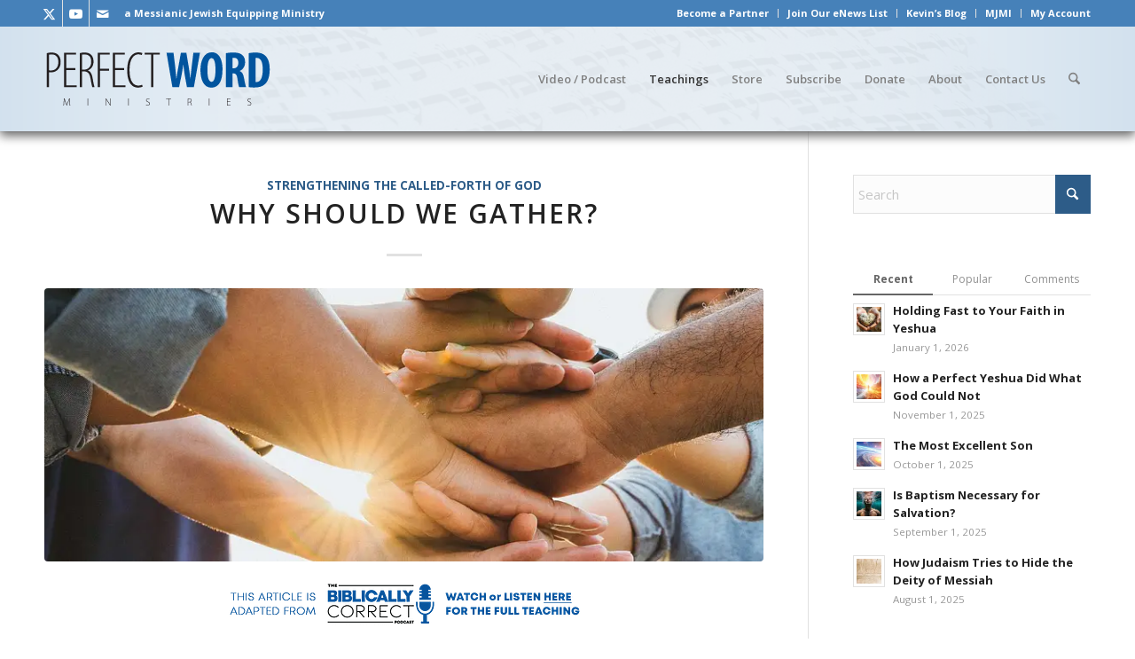

--- FILE ---
content_type: text/html; charset=UTF-8
request_url: https://www.perfectword.org/teachings/page/3/
body_size: 34629
content:
<!DOCTYPE html>
<html dir="ltr" lang="en-US" prefix="og: http://ogp.me/ns# fb: http://ogp.me/ns/fb#" class=" optml_no_js html_stretched responsive av-preloader-disabled  html_header_top html_logo_left html_main_nav_header html_menu_right html_large html_header_sticky html_header_shrinking html_header_topbar_active html_mobile_menu_tablet html_header_searchicon html_content_align_center html_header_unstick_top html_header_stretch_disabled html_minimal_header html_minimal_header_shadow html_elegant-blog html_av-submenu-hidden html_av-submenu-display-click html_av-overlay-side html_av-overlay-side-classic html_av-submenu-noclone html_entry_id_20130 av-cookies-no-cookie-consent av-no-preview av-default-lightbox html_text_menu_active av-mobile-menu-switch-default">
<head>
<meta charset="UTF-8" />
<meta name="robots" content="noindex, follow" />


<!-- mobile setting -->
<meta name="viewport" content="width=device-width, initial-scale=1">

<!-- Scripts/CSS and wp_head hook -->
<title>Teachings | Perfect Word Ministries - Messianic Jewish Bible Teaching - Part 3</title>

		<!-- All in One SEO 4.9.3 - aioseo.com -->
	<meta name="description" content="A Messianic Jewish Equipping Ministry" />
	<meta name="robots" content="noindex, nofollow, max-image-preview:large" />
	<meta name="author" content="Kevin Geoffrey"/>
	<link rel="canonical" href="https://www.perfectword.org/teachings/page/3/" />
	<link rel="prev" href="https://www.perfectword.org/teachings/page/2/" />
	<link rel="next" href="https://www.perfectword.org/teachings/page/4/" />
	<meta name="generator" content="All in One SEO (AIOSEO) 4.9.3" />
		<script type="application/ld+json" class="aioseo-schema">
			{"@context":"https:\/\/schema.org","@graph":[{"@type":"BreadcrumbList","@id":"https:\/\/www.perfectword.org\/teachings\/page\/3\/#breadcrumblist","itemListElement":[{"@type":"ListItem","@id":"https:\/\/www.perfectword.org#listItem","position":1,"name":"Home","item":"https:\/\/www.perfectword.org","nextItem":{"@type":"ListItem","@id":"https:\/\/www.perfectword.org\/teachings\/#listItem","name":"Teachings"}},{"@type":"ListItem","@id":"https:\/\/www.perfectword.org\/teachings\/#listItem","position":2,"name":"Teachings","item":"https:\/\/www.perfectword.org\/teachings\/","nextItem":{"@type":"ListItem","@id":"https:\/\/www.perfectword.org\/teachings\/page\/3#listItem","name":"Page 3"},"previousItem":{"@type":"ListItem","@id":"https:\/\/www.perfectword.org#listItem","name":"Home"}},{"@type":"ListItem","@id":"https:\/\/www.perfectword.org\/teachings\/page\/3#listItem","position":3,"name":"Page 3","previousItem":{"@type":"ListItem","@id":"https:\/\/www.perfectword.org\/teachings\/#listItem","name":"Teachings"}}]},{"@type":"CollectionPage","@id":"https:\/\/www.perfectword.org\/teachings\/page\/3\/#collectionpage","url":"https:\/\/www.perfectword.org\/teachings\/page\/3\/","name":"Teachings | Perfect Word Ministries - Messianic Jewish Bible Teaching - Part 3","description":"A Messianic Jewish Equipping Ministry","inLanguage":"en-US","isPartOf":{"@id":"https:\/\/www.perfectword.org\/#website"},"breadcrumb":{"@id":"https:\/\/www.perfectword.org\/teachings\/page\/3\/#breadcrumblist"}},{"@type":"Organization","@id":"https:\/\/www.perfectword.org\/#organization","name":"Perfect Word Ministries","description":"A Messianic Jewish Equipping Ministry","url":"https:\/\/www.perfectword.org\/","logo":{"@type":"ImageObject","url":"https:\/\/mlqmsuiltnh3.i.optimole.com\/cb:6w4K.3177d\/w:1020\/h:263\/q:mauto\/f:best\/ig:avif\/https:\/\/www.perfectword.org\/wp-content\/uploads\/2017\/05\/logo-nowhitespace.png","@id":"https:\/\/www.perfectword.org\/teachings\/page\/3\/#organizationLogo","width":1020,"height":263},"image":{"@id":"https:\/\/www.perfectword.org\/teachings\/page\/3\/#organizationLogo"},"sameAs":["https:\/\/www.youtube.com\/perfectwordtv"]},{"@type":"WebSite","@id":"https:\/\/www.perfectword.org\/#website","url":"https:\/\/www.perfectword.org\/","name":"Perfect Word Ministries - Messianic Jewish Bible Teaching","description":"A Messianic Jewish Equipping Ministry","inLanguage":"en-US","publisher":{"@id":"https:\/\/www.perfectword.org\/#organization"}}]}
		</script>
		<!-- All in One SEO -->

<style type="text/css">@font-face { font-family: 'star'; src: url('https://www.perfectword.org/wp-content/plugins/woocommerce/assets/fonts/star.eot'); src: url('https://www.perfectword.org/wp-content/plugins/woocommerce/assets/fonts/star.eot?#iefix') format('embedded-opentype'), 	  url('https://www.perfectword.org/wp-content/plugins/woocommerce/assets/fonts/star.woff') format('woff'), 	  url('https://www.perfectword.org/wp-content/plugins/woocommerce/assets/fonts/star.ttf') format('truetype'), 	  url('https://www.perfectword.org/wp-content/plugins/woocommerce/assets/fonts/star.svg#star') format('svg'); font-weight: normal; font-style: normal;  } @font-face { font-family: 'WooCommerce'; src: url('https://www.perfectword.org/wp-content/plugins/woocommerce/assets/fonts/WooCommerce.eot'); src: url('https://www.perfectword.org/wp-content/plugins/woocommerce/assets/fonts/WooCommerce.eot?#iefix') format('embedded-opentype'), 	  url('https://www.perfectword.org/wp-content/plugins/woocommerce/assets/fonts/WooCommerce.woff') format('woff'), 	  url('https://www.perfectword.org/wp-content/plugins/woocommerce/assets/fonts/WooCommerce.ttf') format('truetype'), 	  url('https://www.perfectword.org/wp-content/plugins/woocommerce/assets/fonts/WooCommerce.svg#WooCommerce') format('svg'); font-weight: normal; font-style: normal;  } </style><link rel='dns-prefetch' href='//js.stripe.com' />
<link rel='dns-prefetch' href='//mlqmsuiltnh3.i.optimole.com' />
<link rel='preconnect' href='https://mlqmsuiltnh3.i.optimole.com' />
<link rel="alternate" type="application/rss+xml" title="Perfect Word Ministries - Messianic Jewish Bible Teaching &raquo; Feed" href="https://www.perfectword.org/feed/" />
<link rel="alternate" type="application/rss+xml" title="Perfect Word Ministries - Messianic Jewish Bible Teaching &raquo; Comments Feed" href="https://www.perfectword.org/comments/feed/" />

<!-- google webfont font replacement -->

			<script type='text/javascript'>

				(function() {

					/*	check if webfonts are disabled by user setting via cookie - or user must opt in.	*/
					var html = document.getElementsByTagName('html')[0];
					var cookie_check = html.className.indexOf('av-cookies-needs-opt-in') >= 0 || html.className.indexOf('av-cookies-can-opt-out') >= 0;
					var allow_continue = true;
					var silent_accept_cookie = html.className.indexOf('av-cookies-user-silent-accept') >= 0;

					if( cookie_check && ! silent_accept_cookie )
					{
						if( ! document.cookie.match(/aviaCookieConsent/) || html.className.indexOf('av-cookies-session-refused') >= 0 )
						{
							allow_continue = false;
						}
						else
						{
							if( ! document.cookie.match(/aviaPrivacyRefuseCookiesHideBar/) )
							{
								allow_continue = false;
							}
							else if( ! document.cookie.match(/aviaPrivacyEssentialCookiesEnabled/) )
							{
								allow_continue = false;
							}
							else if( document.cookie.match(/aviaPrivacyGoogleWebfontsDisabled/) )
							{
								allow_continue = false;
							}
						}
					}

					if( allow_continue )
					{
						var f = document.createElement('link');

						f.type 	= 'text/css';
						f.rel 	= 'stylesheet';
						f.href 	= 'https://fonts.googleapis.com/css?family=Open+Sans:400,600%7CCaveat:400,700&display=auto';
						f.id 	= 'avia-google-webfont';

						document.getElementsByTagName('head')[0].appendChild(f);
					}
				})();

			</script>
			<style id='wp-img-auto-sizes-contain-inline-css' type='text/css'>
img:is([sizes=auto i],[sizes^="auto," i]){contain-intrinsic-size:3000px 1500px}
/*# sourceURL=wp-img-auto-sizes-contain-inline-css */
</style>
<link rel='stylesheet' id='wc-authorize-net-cim-credit-card-checkout-block-css' href='https://www.perfectword.org/wp-content/plugins/woocommerce-gateway-authorize-net-cim/assets/css/blocks/wc-authorize-net-cim-checkout-block.css?ver=3.10.14' type='text/css' media='all' />
<link rel='stylesheet' id='wc-authorize-net-cim-echeck-checkout-block-css' href='https://www.perfectword.org/wp-content/plugins/woocommerce-gateway-authorize-net-cim/assets/css/blocks/wc-authorize-net-cim-checkout-block.css?ver=3.10.14' type='text/css' media='all' />
<style id='wp-emoji-styles-inline-css' type='text/css'>

	img.wp-smiley, img.emoji {
		display: inline !important;
		border: none !important;
		box-shadow: none !important;
		height: 1em !important;
		width: 1em !important;
		margin: 0 0.07em !important;
		vertical-align: -0.1em !important;
		background: none !important;
		padding: 0 !important;
	}
/*# sourceURL=wp-emoji-styles-inline-css */
</style>
<link rel='stylesheet' id='wp-block-library-css' href='https://www.perfectword.org/wp-includes/css/dist/block-library/style.min.css?ver=6.9' type='text/css' media='all' />
<link rel='stylesheet' id='wc-blocks-style-css' href='https://www.perfectword.org/wp-content/plugins/woocommerce/assets/client/blocks/wc-blocks.css?ver=wc-10.4.3' type='text/css' media='all' />
<style id='global-styles-inline-css' type='text/css'>
:root{--wp--preset--aspect-ratio--square: 1;--wp--preset--aspect-ratio--4-3: 4/3;--wp--preset--aspect-ratio--3-4: 3/4;--wp--preset--aspect-ratio--3-2: 3/2;--wp--preset--aspect-ratio--2-3: 2/3;--wp--preset--aspect-ratio--16-9: 16/9;--wp--preset--aspect-ratio--9-16: 9/16;--wp--preset--color--black: #000000;--wp--preset--color--cyan-bluish-gray: #abb8c3;--wp--preset--color--white: #ffffff;--wp--preset--color--pale-pink: #f78da7;--wp--preset--color--vivid-red: #cf2e2e;--wp--preset--color--luminous-vivid-orange: #ff6900;--wp--preset--color--luminous-vivid-amber: #fcb900;--wp--preset--color--light-green-cyan: #7bdcb5;--wp--preset--color--vivid-green-cyan: #00d084;--wp--preset--color--pale-cyan-blue: #8ed1fc;--wp--preset--color--vivid-cyan-blue: #0693e3;--wp--preset--color--vivid-purple: #9b51e0;--wp--preset--color--metallic-red: #b02b2c;--wp--preset--color--maximum-yellow-red: #edae44;--wp--preset--color--yellow-sun: #eeee22;--wp--preset--color--palm-leaf: #83a846;--wp--preset--color--aero: #7bb0e7;--wp--preset--color--old-lavender: #745f7e;--wp--preset--color--steel-teal: #5f8789;--wp--preset--color--raspberry-pink: #d65799;--wp--preset--color--medium-turquoise: #4ecac2;--wp--preset--gradient--vivid-cyan-blue-to-vivid-purple: linear-gradient(135deg,rgb(6,147,227) 0%,rgb(155,81,224) 100%);--wp--preset--gradient--light-green-cyan-to-vivid-green-cyan: linear-gradient(135deg,rgb(122,220,180) 0%,rgb(0,208,130) 100%);--wp--preset--gradient--luminous-vivid-amber-to-luminous-vivid-orange: linear-gradient(135deg,rgb(252,185,0) 0%,rgb(255,105,0) 100%);--wp--preset--gradient--luminous-vivid-orange-to-vivid-red: linear-gradient(135deg,rgb(255,105,0) 0%,rgb(207,46,46) 100%);--wp--preset--gradient--very-light-gray-to-cyan-bluish-gray: linear-gradient(135deg,rgb(238,238,238) 0%,rgb(169,184,195) 100%);--wp--preset--gradient--cool-to-warm-spectrum: linear-gradient(135deg,rgb(74,234,220) 0%,rgb(151,120,209) 20%,rgb(207,42,186) 40%,rgb(238,44,130) 60%,rgb(251,105,98) 80%,rgb(254,248,76) 100%);--wp--preset--gradient--blush-light-purple: linear-gradient(135deg,rgb(255,206,236) 0%,rgb(152,150,240) 100%);--wp--preset--gradient--blush-bordeaux: linear-gradient(135deg,rgb(254,205,165) 0%,rgb(254,45,45) 50%,rgb(107,0,62) 100%);--wp--preset--gradient--luminous-dusk: linear-gradient(135deg,rgb(255,203,112) 0%,rgb(199,81,192) 50%,rgb(65,88,208) 100%);--wp--preset--gradient--pale-ocean: linear-gradient(135deg,rgb(255,245,203) 0%,rgb(182,227,212) 50%,rgb(51,167,181) 100%);--wp--preset--gradient--electric-grass: linear-gradient(135deg,rgb(202,248,128) 0%,rgb(113,206,126) 100%);--wp--preset--gradient--midnight: linear-gradient(135deg,rgb(2,3,129) 0%,rgb(40,116,252) 100%);--wp--preset--font-size--small: 1rem;--wp--preset--font-size--medium: 1.125rem;--wp--preset--font-size--large: 1.75rem;--wp--preset--font-size--x-large: clamp(1.75rem, 3vw, 2.25rem);--wp--preset--spacing--20: 0.44rem;--wp--preset--spacing--30: 0.67rem;--wp--preset--spacing--40: 1rem;--wp--preset--spacing--50: 1.5rem;--wp--preset--spacing--60: 2.25rem;--wp--preset--spacing--70: 3.38rem;--wp--preset--spacing--80: 5.06rem;--wp--preset--shadow--natural: 6px 6px 9px rgba(0, 0, 0, 0.2);--wp--preset--shadow--deep: 12px 12px 50px rgba(0, 0, 0, 0.4);--wp--preset--shadow--sharp: 6px 6px 0px rgba(0, 0, 0, 0.2);--wp--preset--shadow--outlined: 6px 6px 0px -3px rgb(255, 255, 255), 6px 6px rgb(0, 0, 0);--wp--preset--shadow--crisp: 6px 6px 0px rgb(0, 0, 0);}:root { --wp--style--global--content-size: 800px;--wp--style--global--wide-size: 1130px; }:where(body) { margin: 0; }.wp-site-blocks > .alignleft { float: left; margin-right: 2em; }.wp-site-blocks > .alignright { float: right; margin-left: 2em; }.wp-site-blocks > .aligncenter { justify-content: center; margin-left: auto; margin-right: auto; }:where(.is-layout-flex){gap: 0.5em;}:where(.is-layout-grid){gap: 0.5em;}.is-layout-flow > .alignleft{float: left;margin-inline-start: 0;margin-inline-end: 2em;}.is-layout-flow > .alignright{float: right;margin-inline-start: 2em;margin-inline-end: 0;}.is-layout-flow > .aligncenter{margin-left: auto !important;margin-right: auto !important;}.is-layout-constrained > .alignleft{float: left;margin-inline-start: 0;margin-inline-end: 2em;}.is-layout-constrained > .alignright{float: right;margin-inline-start: 2em;margin-inline-end: 0;}.is-layout-constrained > .aligncenter{margin-left: auto !important;margin-right: auto !important;}.is-layout-constrained > :where(:not(.alignleft):not(.alignright):not(.alignfull)){max-width: var(--wp--style--global--content-size);margin-left: auto !important;margin-right: auto !important;}.is-layout-constrained > .alignwide{max-width: var(--wp--style--global--wide-size);}body .is-layout-flex{display: flex;}.is-layout-flex{flex-wrap: wrap;align-items: center;}.is-layout-flex > :is(*, div){margin: 0;}body .is-layout-grid{display: grid;}.is-layout-grid > :is(*, div){margin: 0;}body{padding-top: 0px;padding-right: 0px;padding-bottom: 0px;padding-left: 0px;}a:where(:not(.wp-element-button)){text-decoration: underline;}:root :where(.wp-element-button, .wp-block-button__link){background-color: #32373c;border-width: 0;color: #fff;font-family: inherit;font-size: inherit;font-style: inherit;font-weight: inherit;letter-spacing: inherit;line-height: inherit;padding-top: calc(0.667em + 2px);padding-right: calc(1.333em + 2px);padding-bottom: calc(0.667em + 2px);padding-left: calc(1.333em + 2px);text-decoration: none;text-transform: inherit;}.has-black-color{color: var(--wp--preset--color--black) !important;}.has-cyan-bluish-gray-color{color: var(--wp--preset--color--cyan-bluish-gray) !important;}.has-white-color{color: var(--wp--preset--color--white) !important;}.has-pale-pink-color{color: var(--wp--preset--color--pale-pink) !important;}.has-vivid-red-color{color: var(--wp--preset--color--vivid-red) !important;}.has-luminous-vivid-orange-color{color: var(--wp--preset--color--luminous-vivid-orange) !important;}.has-luminous-vivid-amber-color{color: var(--wp--preset--color--luminous-vivid-amber) !important;}.has-light-green-cyan-color{color: var(--wp--preset--color--light-green-cyan) !important;}.has-vivid-green-cyan-color{color: var(--wp--preset--color--vivid-green-cyan) !important;}.has-pale-cyan-blue-color{color: var(--wp--preset--color--pale-cyan-blue) !important;}.has-vivid-cyan-blue-color{color: var(--wp--preset--color--vivid-cyan-blue) !important;}.has-vivid-purple-color{color: var(--wp--preset--color--vivid-purple) !important;}.has-metallic-red-color{color: var(--wp--preset--color--metallic-red) !important;}.has-maximum-yellow-red-color{color: var(--wp--preset--color--maximum-yellow-red) !important;}.has-yellow-sun-color{color: var(--wp--preset--color--yellow-sun) !important;}.has-palm-leaf-color{color: var(--wp--preset--color--palm-leaf) !important;}.has-aero-color{color: var(--wp--preset--color--aero) !important;}.has-old-lavender-color{color: var(--wp--preset--color--old-lavender) !important;}.has-steel-teal-color{color: var(--wp--preset--color--steel-teal) !important;}.has-raspberry-pink-color{color: var(--wp--preset--color--raspberry-pink) !important;}.has-medium-turquoise-color{color: var(--wp--preset--color--medium-turquoise) !important;}.has-black-background-color{background-color: var(--wp--preset--color--black) !important;}.has-cyan-bluish-gray-background-color{background-color: var(--wp--preset--color--cyan-bluish-gray) !important;}.has-white-background-color{background-color: var(--wp--preset--color--white) !important;}.has-pale-pink-background-color{background-color: var(--wp--preset--color--pale-pink) !important;}.has-vivid-red-background-color{background-color: var(--wp--preset--color--vivid-red) !important;}.has-luminous-vivid-orange-background-color{background-color: var(--wp--preset--color--luminous-vivid-orange) !important;}.has-luminous-vivid-amber-background-color{background-color: var(--wp--preset--color--luminous-vivid-amber) !important;}.has-light-green-cyan-background-color{background-color: var(--wp--preset--color--light-green-cyan) !important;}.has-vivid-green-cyan-background-color{background-color: var(--wp--preset--color--vivid-green-cyan) !important;}.has-pale-cyan-blue-background-color{background-color: var(--wp--preset--color--pale-cyan-blue) !important;}.has-vivid-cyan-blue-background-color{background-color: var(--wp--preset--color--vivid-cyan-blue) !important;}.has-vivid-purple-background-color{background-color: var(--wp--preset--color--vivid-purple) !important;}.has-metallic-red-background-color{background-color: var(--wp--preset--color--metallic-red) !important;}.has-maximum-yellow-red-background-color{background-color: var(--wp--preset--color--maximum-yellow-red) !important;}.has-yellow-sun-background-color{background-color: var(--wp--preset--color--yellow-sun) !important;}.has-palm-leaf-background-color{background-color: var(--wp--preset--color--palm-leaf) !important;}.has-aero-background-color{background-color: var(--wp--preset--color--aero) !important;}.has-old-lavender-background-color{background-color: var(--wp--preset--color--old-lavender) !important;}.has-steel-teal-background-color{background-color: var(--wp--preset--color--steel-teal) !important;}.has-raspberry-pink-background-color{background-color: var(--wp--preset--color--raspberry-pink) !important;}.has-medium-turquoise-background-color{background-color: var(--wp--preset--color--medium-turquoise) !important;}.has-black-border-color{border-color: var(--wp--preset--color--black) !important;}.has-cyan-bluish-gray-border-color{border-color: var(--wp--preset--color--cyan-bluish-gray) !important;}.has-white-border-color{border-color: var(--wp--preset--color--white) !important;}.has-pale-pink-border-color{border-color: var(--wp--preset--color--pale-pink) !important;}.has-vivid-red-border-color{border-color: var(--wp--preset--color--vivid-red) !important;}.has-luminous-vivid-orange-border-color{border-color: var(--wp--preset--color--luminous-vivid-orange) !important;}.has-luminous-vivid-amber-border-color{border-color: var(--wp--preset--color--luminous-vivid-amber) !important;}.has-light-green-cyan-border-color{border-color: var(--wp--preset--color--light-green-cyan) !important;}.has-vivid-green-cyan-border-color{border-color: var(--wp--preset--color--vivid-green-cyan) !important;}.has-pale-cyan-blue-border-color{border-color: var(--wp--preset--color--pale-cyan-blue) !important;}.has-vivid-cyan-blue-border-color{border-color: var(--wp--preset--color--vivid-cyan-blue) !important;}.has-vivid-purple-border-color{border-color: var(--wp--preset--color--vivid-purple) !important;}.has-metallic-red-border-color{border-color: var(--wp--preset--color--metallic-red) !important;}.has-maximum-yellow-red-border-color{border-color: var(--wp--preset--color--maximum-yellow-red) !important;}.has-yellow-sun-border-color{border-color: var(--wp--preset--color--yellow-sun) !important;}.has-palm-leaf-border-color{border-color: var(--wp--preset--color--palm-leaf) !important;}.has-aero-border-color{border-color: var(--wp--preset--color--aero) !important;}.has-old-lavender-border-color{border-color: var(--wp--preset--color--old-lavender) !important;}.has-steel-teal-border-color{border-color: var(--wp--preset--color--steel-teal) !important;}.has-raspberry-pink-border-color{border-color: var(--wp--preset--color--raspberry-pink) !important;}.has-medium-turquoise-border-color{border-color: var(--wp--preset--color--medium-turquoise) !important;}.has-vivid-cyan-blue-to-vivid-purple-gradient-background{background: var(--wp--preset--gradient--vivid-cyan-blue-to-vivid-purple) !important;}.has-light-green-cyan-to-vivid-green-cyan-gradient-background{background: var(--wp--preset--gradient--light-green-cyan-to-vivid-green-cyan) !important;}.has-luminous-vivid-amber-to-luminous-vivid-orange-gradient-background{background: var(--wp--preset--gradient--luminous-vivid-amber-to-luminous-vivid-orange) !important;}.has-luminous-vivid-orange-to-vivid-red-gradient-background{background: var(--wp--preset--gradient--luminous-vivid-orange-to-vivid-red) !important;}.has-very-light-gray-to-cyan-bluish-gray-gradient-background{background: var(--wp--preset--gradient--very-light-gray-to-cyan-bluish-gray) !important;}.has-cool-to-warm-spectrum-gradient-background{background: var(--wp--preset--gradient--cool-to-warm-spectrum) !important;}.has-blush-light-purple-gradient-background{background: var(--wp--preset--gradient--blush-light-purple) !important;}.has-blush-bordeaux-gradient-background{background: var(--wp--preset--gradient--blush-bordeaux) !important;}.has-luminous-dusk-gradient-background{background: var(--wp--preset--gradient--luminous-dusk) !important;}.has-pale-ocean-gradient-background{background: var(--wp--preset--gradient--pale-ocean) !important;}.has-electric-grass-gradient-background{background: var(--wp--preset--gradient--electric-grass) !important;}.has-midnight-gradient-background{background: var(--wp--preset--gradient--midnight) !important;}.has-small-font-size{font-size: var(--wp--preset--font-size--small) !important;}.has-medium-font-size{font-size: var(--wp--preset--font-size--medium) !important;}.has-large-font-size{font-size: var(--wp--preset--font-size--large) !important;}.has-x-large-font-size{font-size: var(--wp--preset--font-size--x-large) !important;}
/*# sourceURL=global-styles-inline-css */
</style>

<link rel='stylesheet' id='affiliates-css' href='https://www.perfectword.org/wp-content/plugins/affiliates/css/affiliates.css?ver=5.4.1' type='text/css' media='all' />
<link rel='stylesheet' id='affiliates-fields-css' href='https://www.perfectword.org/wp-content/plugins/affiliates/css/affiliates-fields.css?ver=5.4.1' type='text/css' media='all' />
<link rel='stylesheet' id='wp-components-css' href='https://www.perfectword.org/wp-includes/css/dist/components/style.min.css?ver=6.9' type='text/css' media='all' />
<link rel='stylesheet' id='wp-preferences-css' href='https://www.perfectword.org/wp-includes/css/dist/preferences/style.min.css?ver=6.9' type='text/css' media='all' />
<link rel='stylesheet' id='wp-block-editor-css' href='https://www.perfectword.org/wp-includes/css/dist/block-editor/style.min.css?ver=6.9' type='text/css' media='all' />
<link rel='stylesheet' id='popup-maker-block-library-style-css' href='https://www.perfectword.org/wp-content/plugins/popup-maker/dist/packages/block-library-style.css?ver=dbea705cfafe089d65f1' type='text/css' media='all' />
<link rel='stylesheet' id='wpedon-css' href='https://www.perfectword.org/wp-content/plugins/easy-paypal-donation/assets/css/wpedon.css?ver=1.5.3' type='text/css' media='all' />
<style id='woocommerce-inline-inline-css' type='text/css'>
.woocommerce form .form-row .required { visibility: visible; }
/*# sourceURL=woocommerce-inline-inline-css */
</style>
<link rel='stylesheet' id='albdesign-wc-donation-frontend-css' href='https://www.perfectword.org/wp-content/plugins/woocommerce_donations_on_cart/assets/css/frontend.css?ver=6.9' type='text/css' media='all' />
<link rel='stylesheet' id='yith_wcbm_badge_style-css' href='https://www.perfectword.org/wp-content/plugins/yith-woocommerce-badges-management/assets/css/frontend.css?ver=3.21.0' type='text/css' media='all' />
<style id='yith_wcbm_badge_style-inline-css' type='text/css'>
.yith-wcbm-badge.yith-wcbm-badge-image.yith-wcbm-badge-6606 {
				top: 0; left: 0; 
				
				-ms-transform: ; 
				-webkit-transform: ; 
				transform: ;
				padding: 0px 0px 0px 0px;
				
			}
/*# sourceURL=yith_wcbm_badge_style-inline-css */
</style>
<link rel='stylesheet' id='yith-gfont-open-sans-css' href='https://www.perfectword.org/wp-content/plugins/yith-woocommerce-badges-management/assets/fonts/open-sans/style.css?ver=3.21.0' type='text/css' media='all' />
<link rel='stylesheet' id='sv-wc-payment-gateway-payment-form-v5_15_12-css' href='https://www.perfectword.org/wp-content/plugins/woocommerce-gateway-authorize-net-cim/vendor/skyverge/wc-plugin-framework/woocommerce/payment-gateway/assets/css/frontend/sv-wc-payment-gateway-payment-form.min.css?ver=5.15.12' type='text/css' media='all' />
<link rel='stylesheet' id='heateor_sss_frontend_css-css' href='https://www.perfectword.org/wp-content/plugins/sassy-social-share/public/css/sassy-social-share-public.css?ver=3.3.79' type='text/css' media='all' />
<style id='heateor_sss_frontend_css-inline-css' type='text/css'>
.heateor_sss_button_instagram span.heateor_sss_svg,a.heateor_sss_instagram span.heateor_sss_svg{background:radial-gradient(circle at 30% 107%,#fdf497 0,#fdf497 5%,#fd5949 45%,#d6249f 60%,#285aeb 90%)}.heateor_sss_horizontal_sharing .heateor_sss_svg,.heateor_sss_standard_follow_icons_container .heateor_sss_svg{color:#fff;border-width:0px;border-style:solid;border-color:transparent}.heateor_sss_horizontal_sharing .heateorSssTCBackground{color:#666}.heateor_sss_horizontal_sharing span.heateor_sss_svg:hover,.heateor_sss_standard_follow_icons_container span.heateor_sss_svg:hover{border-color:transparent;}.heateor_sss_vertical_sharing span.heateor_sss_svg,.heateor_sss_floating_follow_icons_container span.heateor_sss_svg{color:#fff;border-width:0px;border-style:solid;border-color:transparent;}.heateor_sss_vertical_sharing .heateorSssTCBackground{color:#666;}.heateor_sss_vertical_sharing span.heateor_sss_svg:hover,.heateor_sss_floating_follow_icons_container span.heateor_sss_svg:hover{border-color:transparent;}@media screen and (max-width:783px) {.heateor_sss_vertical_sharing{display:none!important}}.heateor_sss_sharing_container {margin-top:10px;}
.heateor_sss_svg {border-radius:3px;}
/*# sourceURL=heateor_sss_frontend_css-inline-css */
</style>
<link rel='stylesheet' id='wc-pb-checkout-blocks-css' href='https://www.perfectword.org/wp-content/plugins/woocommerce-product-bundles/assets/css/frontend/checkout-blocks.css?ver=8.5.5' type='text/css' media='all' />
<style id='optm_lazyload_noscript_style-inline-css' type='text/css'>
html.optml_no_js img[data-opt-src] { display: none !important; } 
 /* OPTML_VIEWPORT_BG_SELECTORS */
html [class*="wp-block-cover"][style*="background-image"]:not(.optml-bg-lazyloaded),
html [style*="background-image:url("]:not(.optml-bg-lazyloaded),
html [style*="background-image: url("]:not(.optml-bg-lazyloaded),
html [style*="background:url("]:not(.optml-bg-lazyloaded),
html [style*="background: url("]:not(.optml-bg-lazyloaded),
html [class*="wp-block-group"][style*="background-image"]:not(.optml-bg-lazyloaded),
html #subscribe li.product-category.product.first:not(.optml-bg-lazyloaded) { background-image: none !important; }
/* OPTML_VIEWPORT_BG_SELECTORS */
/*# sourceURL=optm_lazyload_noscript_style-inline-css */
</style>
<link rel='stylesheet' id='popup-maker-site-css' href='https://www.perfectword.org/wp-content/plugins/popup-maker/dist/assets/site.css?ver=1.21.5' type='text/css' media='all' />
<style id='popup-maker-site-inline-css' type='text/css'>
/* Popup Google Fonts */
@import url('//fonts.googleapis.com/css?family=Montserrat:100');

/* Popup Theme 12721: Content Only - For use with page builders or block editor */
.pum-theme-12721, .pum-theme-content-only { background-color: rgba( 0, 0, 0, 0.70 ) } 
.pum-theme-12721 .pum-container, .pum-theme-content-only .pum-container { padding: 0px; border-radius: 0px; border: 1px none #000000; box-shadow: 0px 0px 0px 0px rgba( 2, 2, 2, 0.00 ) } 
.pum-theme-12721 .pum-title, .pum-theme-content-only .pum-title { color: #000000; text-align: left; text-shadow: 0px 0px 0px rgba( 2, 2, 2, 0.23 ); font-family: inherit; font-weight: 400; font-size: 32px; line-height: 36px } 
.pum-theme-12721 .pum-content, .pum-theme-content-only .pum-content { color: #8c8c8c; font-family: inherit; font-weight: 400 } 
.pum-theme-12721 .pum-content + .pum-close, .pum-theme-content-only .pum-content + .pum-close { position: absolute; height: 18px; width: 18px; left: auto; right: 7px; bottom: auto; top: 7px; padding: 0px; color: #000000; font-family: inherit; font-weight: 700; font-size: 20px; line-height: 20px; border: 1px none #ffffff; border-radius: 15px; box-shadow: 0px 0px 0px 0px rgba( 2, 2, 2, 0.00 ); text-shadow: 0px 0px 0px rgba( 0, 0, 0, 0.00 ); background-color: rgba( 255, 255, 255, 0.00 ) } 

/* Popup Theme 11540: Default Theme */
.pum-theme-11540, .pum-theme-default-theme { background-color: rgba( 255, 255, 255, 1.00 ) } 
.pum-theme-11540 .pum-container, .pum-theme-default-theme .pum-container { padding: 18px; border-radius: 0px; border: 1px none #000000; box-shadow: 1px 1px 3px 0px rgba( 2, 2, 2, 0.23 ); background-color: rgba( 249, 249, 249, 1.00 ) } 
.pum-theme-11540 .pum-title, .pum-theme-default-theme .pum-title { color: #000000; text-align: left; text-shadow: 0px 0px 0px rgba( 2, 2, 2, 0.23 ); font-family: inherit; font-weight: 400; font-size: 32px; font-style: normal; line-height: 36px } 
.pum-theme-11540 .pum-content, .pum-theme-default-theme .pum-content { color: #8c8c8c; font-family: inherit; font-weight: 400; font-style: inherit } 
.pum-theme-11540 .pum-content + .pum-close, .pum-theme-default-theme .pum-content + .pum-close { position: absolute; height: auto; width: auto; left: auto; right: 0px; bottom: auto; top: 0px; padding: 8px; color: #ffffff; font-family: inherit; font-weight: 400; font-size: 12px; font-style: inherit; line-height: 36px; border: 1px none #ffffff; border-radius: 0px; box-shadow: 1px 1px 3px 0px rgba( 2, 2, 2, 0.23 ); text-shadow: 0px 0px 0px rgba( 0, 0, 0, 0.23 ); background-color: rgba( 0, 183, 205, 1.00 ) } 

/* Popup Theme 11541: Light Box */
.pum-theme-11541, .pum-theme-lightbox { background-color: rgba( 0, 0, 0, 0.60 ) } 
.pum-theme-11541 .pum-container, .pum-theme-lightbox .pum-container { padding: 18px; border-radius: 3px; border: 8px solid #000000; box-shadow: 0px 0px 30px 0px rgba( 2, 2, 2, 1.00 ); background-color: rgba( 255, 255, 255, 1.00 ) } 
.pum-theme-11541 .pum-title, .pum-theme-lightbox .pum-title { color: #000000; text-align: left; text-shadow: 0px 0px 0px rgba( 2, 2, 2, 0.23 ); font-family: inherit; font-weight: 100; font-size: 32px; line-height: 36px } 
.pum-theme-11541 .pum-content, .pum-theme-lightbox .pum-content { color: #000000; font-family: inherit; font-weight: 100 } 
.pum-theme-11541 .pum-content + .pum-close, .pum-theme-lightbox .pum-content + .pum-close { position: absolute; height: 26px; width: 26px; left: auto; right: -13px; bottom: auto; top: -13px; padding: 0px; color: #ffffff; font-family: Arial; font-weight: 100; font-size: 24px; line-height: 24px; border: 2px solid #ffffff; border-radius: 26px; box-shadow: 0px 0px 15px 1px rgba( 2, 2, 2, 0.75 ); text-shadow: 0px 0px 0px rgba( 0, 0, 0, 0.23 ); background-color: rgba( 0, 0, 0, 1.00 ) } 

/* Popup Theme 11542: Enterprise Blue */
.pum-theme-11542, .pum-theme-enterprise-blue { background-color: rgba( 0, 0, 0, 0.70 ) } 
.pum-theme-11542 .pum-container, .pum-theme-enterprise-blue .pum-container { padding: 28px; border-radius: 5px; border: 1px none #000000; box-shadow: 0px 10px 25px 4px rgba( 2, 2, 2, 0.50 ); background-color: rgba( 255, 255, 255, 1.00 ) } 
.pum-theme-11542 .pum-title, .pum-theme-enterprise-blue .pum-title { color: #315b7c; text-align: left; text-shadow: 0px 0px 0px rgba( 2, 2, 2, 0.23 ); font-family: inherit; font-weight: 100; font-size: 34px; line-height: 36px } 
.pum-theme-11542 .pum-content, .pum-theme-enterprise-blue .pum-content { color: #2d2d2d; font-family: inherit; font-weight: 100 } 
.pum-theme-11542 .pum-content + .pum-close, .pum-theme-enterprise-blue .pum-content + .pum-close { position: absolute; height: 28px; width: 28px; left: auto; right: 8px; bottom: auto; top: 8px; padding: 4px; color: #ffffff; font-family: Times New Roman; font-weight: 100; font-size: 20px; line-height: 20px; border: 1px none #ffffff; border-radius: 42px; box-shadow: 0px 0px 0px 0px rgba( 2, 2, 2, 0.23 ); text-shadow: 0px 0px 0px rgba( 0, 0, 0, 0.23 ); background-color: rgba( 49, 91, 124, 1.00 ) } 

/* Popup Theme 11543: Hello Box */
.pum-theme-11543, .pum-theme-hello-box { background-color: rgba( 0, 0, 0, 0.75 ) } 
.pum-theme-11543 .pum-container, .pum-theme-hello-box .pum-container { padding: 30px; border-radius: 80px; border: 14px solid #81d742; box-shadow: 0px 0px 0px 0px rgba( 2, 2, 2, 0.00 ); background-color: rgba( 255, 255, 255, 1.00 ) } 
.pum-theme-11543 .pum-title, .pum-theme-hello-box .pum-title { color: #2d2d2d; text-align: left; text-shadow: 0px 0px 0px rgba( 2, 2, 2, 0.23 ); font-family: Montserrat; font-weight: 100; font-size: 32px; line-height: 36px } 
.pum-theme-11543 .pum-content, .pum-theme-hello-box .pum-content { color: #2d2d2d; font-family: inherit; font-weight: 100 } 
.pum-theme-11543 .pum-content + .pum-close, .pum-theme-hello-box .pum-content + .pum-close { position: absolute; height: auto; width: auto; left: auto; right: -30px; bottom: auto; top: -30px; padding: 0px; color: #2d2d2d; font-family: Times New Roman; font-weight: 100; font-size: 32px; line-height: 28px; border: 1px none #ffffff; border-radius: 28px; box-shadow: 0px 0px 0px 0px rgba( 2, 2, 2, 0.23 ); text-shadow: 0px 0px 0px rgba( 0, 0, 0, 0.23 ); background-color: rgba( 255, 255, 255, 1.00 ) } 

/* Popup Theme 11544: Cutting Edge */
.pum-theme-11544, .pum-theme-cutting-edge { background-color: rgba( 0, 0, 0, 0.50 ) } 
.pum-theme-11544 .pum-container, .pum-theme-cutting-edge .pum-container { padding: 18px; border-radius: 0px; border: 1px none #000000; box-shadow: 0px 10px 25px 0px rgba( 2, 2, 2, 0.50 ); background-color: rgba( 30, 115, 190, 1.00 ) } 
.pum-theme-11544 .pum-title, .pum-theme-cutting-edge .pum-title { color: #ffffff; text-align: left; text-shadow: 0px 0px 0px rgba( 2, 2, 2, 0.23 ); font-family: Sans-Serif; font-weight: 100; font-size: 26px; line-height: 28px } 
.pum-theme-11544 .pum-content, .pum-theme-cutting-edge .pum-content { color: #ffffff; font-family: inherit; font-weight: 100 } 
.pum-theme-11544 .pum-content + .pum-close, .pum-theme-cutting-edge .pum-content + .pum-close { position: absolute; height: 24px; width: 24px; left: auto; right: 0px; bottom: auto; top: 0px; padding: 0px; color: #1e73be; font-family: Times New Roman; font-weight: 100; font-size: 32px; line-height: 24px; border: 1px none #ffffff; border-radius: 0px; box-shadow: -1px 1px 1px 0px rgba( 2, 2, 2, 0.10 ); text-shadow: -1px 1px 1px rgba( 0, 0, 0, 0.10 ); background-color: rgba( 238, 238, 34, 1.00 ) } 

/* Popup Theme 11545: Framed Border */
.pum-theme-11545, .pum-theme-framed-border { background-color: rgba( 255, 255, 255, 0.50 ) } 
.pum-theme-11545 .pum-container, .pum-theme-framed-border .pum-container { padding: 18px; border-radius: 0px; border: 20px outset #dd3333; box-shadow: 1px 1px 3px 0px rgba( 2, 2, 2, 0.97 ) inset; background-color: rgba( 255, 251, 239, 1.00 ) } 
.pum-theme-11545 .pum-title, .pum-theme-framed-border .pum-title { color: #000000; text-align: left; text-shadow: 0px 0px 0px rgba( 2, 2, 2, 0.23 ); font-family: inherit; font-weight: 100; font-size: 32px; line-height: 36px } 
.pum-theme-11545 .pum-content, .pum-theme-framed-border .pum-content { color: #2d2d2d; font-family: inherit; font-weight: 100 } 
.pum-theme-11545 .pum-content + .pum-close, .pum-theme-framed-border .pum-content + .pum-close { position: absolute; height: 20px; width: 20px; left: auto; right: -20px; bottom: auto; top: -20px; padding: 0px; color: #ffffff; font-family: Tahoma; font-weight: 700; font-size: 16px; line-height: 18px; border: 1px none #ffffff; border-radius: 0px; box-shadow: 0px 0px 0px 0px rgba( 2, 2, 2, 0.23 ); text-shadow: 0px 0px 0px rgba( 0, 0, 0, 0.23 ); background-color: rgba( 0, 0, 0, 0.55 ) } 

/* Popup Theme 11546: Floating Bar - Soft Blue */
.pum-theme-11546, .pum-theme-floating-bar { background-color: rgba( 255, 255, 255, 0.00 ) } 
.pum-theme-11546 .pum-container, .pum-theme-floating-bar .pum-container { padding: 8px; border-radius: 0px; border: 1px none #000000; box-shadow: 1px 1px 3px 0px rgba( 2, 2, 2, 0.23 ); background-color: rgba( 238, 246, 252, 1.00 ) } 
.pum-theme-11546 .pum-title, .pum-theme-floating-bar .pum-title { color: #505050; text-align: left; text-shadow: 0px 0px 0px rgba( 2, 2, 2, 0.23 ); font-family: inherit; font-weight: 400; font-size: 32px; line-height: 36px } 
.pum-theme-11546 .pum-content, .pum-theme-floating-bar .pum-content { color: #505050; font-family: inherit; font-weight: 400 } 
.pum-theme-11546 .pum-content + .pum-close, .pum-theme-floating-bar .pum-content + .pum-close { position: absolute; height: 18px; width: 18px; left: auto; right: 5px; bottom: auto; top: 50%; padding: 0px; color: #505050; font-family: Sans-Serif; font-weight: 700; font-size: 15px; line-height: 18px; border: 1px solid #505050; border-radius: 15px; box-shadow: 0px 0px 0px 0px rgba( 2, 2, 2, 0.00 ); text-shadow: 0px 0px 0px rgba( 0, 0, 0, 0.00 ); background-color: rgba( 255, 255, 255, 0.00 ); transform: translate(0, -50%) } 

#pum-21326 {z-index: 1999999999}
#pum-20055 {z-index: 1999999999}
#pum-11547 {z-index: 1999999999}
#pum-17255 {z-index: 1999999999}

/*# sourceURL=popup-maker-site-inline-css */
</style>
<link rel='stylesheet' id='wc-bundle-style-css' href='https://www.perfectword.org/wp-content/plugins/woocommerce-product-bundles/assets/css/frontend/woocommerce.css?ver=8.5.5' type='text/css' media='all' />
<link rel='stylesheet' id='avia-merged-styles-css' href='https://www.perfectword.org/wp-content/uploads/dynamic_avia/avia-merged-styles-47649c8e09fd2557675738c3c257daa4---696d156f6bdb6.css' type='text/css' media='all' />
<script type="text/javascript" src="https://www.perfectword.org/wp-includes/js/jquery/jquery.min.js?ver=3.7.1" id="jquery-core-js"></script>
<script type="text/javascript" src="https://www.perfectword.org/wp-includes/js/jquery/jquery-migrate.min.js?ver=3.4.1" id="jquery-migrate-js"></script>
<script type="text/javascript" src="https://www.perfectword.org/wp-content/plugins/woocommerce/assets/js/js-cookie/js.cookie.min.js?ver=2.1.4-wc.10.4.3" id="wc-js-cookie-js" defer="defer" data-wp-strategy="defer"></script>
<script type="text/javascript" id="wc-cart-fragments-js-extra">
/* <![CDATA[ */
var wc_cart_fragments_params = {"ajax_url":"/wp-admin/admin-ajax.php","wc_ajax_url":"/?wc-ajax=%%endpoint%%","cart_hash_key":"wc_cart_hash_d2a33045f6780fae0db18c930716addb","fragment_name":"wc_fragments_d2a33045f6780fae0db18c930716addb","request_timeout":"5000"};
//# sourceURL=wc-cart-fragments-js-extra
/* ]]> */
</script>
<script type="text/javascript" src="https://www.perfectword.org/wp-content/plugins/woocommerce/assets/js/frontend/cart-fragments.min.js?ver=10.4.3" id="wc-cart-fragments-js" defer="defer" data-wp-strategy="defer"></script>
<script type="text/javascript" src="https://www.perfectword.org/wp-content/plugins/woocommerce/assets/js/jquery-blockui/jquery.blockUI.min.js?ver=2.7.0-wc.10.4.3" id="wc-jquery-blockui-js" defer="defer" data-wp-strategy="defer"></script>
<script type="text/javascript" id="wc-add-to-cart-js-extra">
/* <![CDATA[ */
var wc_add_to_cart_params = {"ajax_url":"/wp-admin/admin-ajax.php","wc_ajax_url":"/?wc-ajax=%%endpoint%%","i18n_view_cart":"View cart","cart_url":"https://www.perfectword.org/cart/","is_cart":"","cart_redirect_after_add":"no"};
//# sourceURL=wc-add-to-cart-js-extra
/* ]]> */
</script>
<script type="text/javascript" src="https://www.perfectword.org/wp-content/plugins/woocommerce/assets/js/frontend/add-to-cart.min.js?ver=10.4.3" id="wc-add-to-cart-js" defer="defer" data-wp-strategy="defer"></script>
<script type="text/javascript" id="woocommerce-js-extra">
/* <![CDATA[ */
var woocommerce_params = {"ajax_url":"/wp-admin/admin-ajax.php","wc_ajax_url":"/?wc-ajax=%%endpoint%%","i18n_password_show":"Show password","i18n_password_hide":"Hide password"};
//# sourceURL=woocommerce-js-extra
/* ]]> */
</script>
<script type="text/javascript" src="https://www.perfectword.org/wp-content/plugins/woocommerce/assets/js/frontend/woocommerce.min.js?ver=10.4.3" id="woocommerce-js" defer="defer" data-wp-strategy="defer"></script>
<script type="text/javascript" id="optml-pinterest-js-after">
/* <![CDATA[ */
			(function(w, d){
			w.addEventListener("load", function() {
					const addCustomEventListener = function (selector, event, handler) {
		                let rootElement = document.querySelector('body');
		                  rootElement.addEventListener(event, function (evt) {
			                  var targetElement = evt.target;
			                  while (targetElement != null) {
				                  if (targetElement.matches(selector)) {
					                  handler(evt);
					                  return;
				                  }
			                      targetElement = targetElement.parentElement;
			                  }
		                  },
		                  true
		                   );
                   };
					addCustomEventListener('.heateorSssSharing.heateorSssPinterestBackground','mouseover',function(){
						let images = d.getElementsByTagName( "img" );
						for ( let i = 0; i < images.length; i++ ) {
							if ( "optSrc" in images[i].dataset ) {
								images[i].src = images[i].dataset.optSrc ;
							}
						}
					});
			});		
			}(window, document));
		
//# sourceURL=optml-pinterest-js-after
/* ]]> */
</script>
<script type="text/javascript" id="optml-print-js-after">
/* <![CDATA[ */
			(function(w, d){
					w.addEventListener("beforeprint", function(){
						let images = d.getElementsByTagName( "img" );
							for (let img of images) {
								if ( !img.dataset.optSrc) {
									continue;
								}
								img.src = img.dataset.optSrc;
								delete img.dataset.optSrc;
							}
					});
			
			}(window, document));
								 
//# sourceURL=optml-print-js-after
/* ]]> */
</script>
<script type="text/javascript" src="https://www.perfectword.org/wp-content/uploads/dynamic_avia/avia-head-scripts-f43d790a05b3dd3eb3fe0020ddf19c48---696d156f7fd94.js" id="avia-head-scripts-js"></script>
<link rel="https://api.w.org/" href="https://www.perfectword.org/wp-json/" /><link rel="EditURI" type="application/rsd+xml" title="RSD" href="https://www.perfectword.org/xmlrpc.php?rsd" />
<link rel="dns-prefetch" href="//fonts.googleapis.com">
<link rel="stylesheet" id="googleFontsOpenSans-css" href="https://fonts.googleapis.com/css?family=Open+Sans:100,100i,200,200i,300,300i,400,400i,500,500i,600,600i,700,700i,800,800i,900,900i" type="text/css" media="all">
<link rel="stylesheet" id="googleFontsYantramanav-css" href="https://fonts.googleapis.com/css2?family=Yantramanav:wght@400;500&display=swap" type="text/css" media="all">
    <style>
        .category-new-badge {
            position: absolute;
            top: 0px;
            left: 0px;
            background: #3a86c4;
            color: #fff;
            padding: 3px 8px;
            font-size: 12px;
            font-weight: bold;
            border-radius: 0px;
            z-index: 10;
        }
        .woocommerce ul.products li.product-category {
            position: relative;
        }
    </style>
    
<link rel="icon" href="https://mlqmsuiltnh3.i.optimole.com/cb:6w4K.3177d/w:80/h:80/q:mauto/rt:fill/g:ce/f:best/ig:avif/https://www.perfectword.org/wp-content/uploads/2017/03/favicon2.png" type="image/png">
<!--[if lt IE 9]><script src="https://www.perfectword.org/wp-content/themes/enfold/js/html5shiv.js"></script><![endif]--><link rel="profile" href="https://gmpg.org/xfn/11" />
<link rel="alternate" type="application/rss+xml" title="Perfect Word Ministries - Messianic Jewish Bible Teaching RSS2 Feed" href="https://www.perfectword.org/feed/" />
<link rel="pingback" href="https://www.perfectword.org/xmlrpc.php" />
	<noscript><style>.woocommerce-product-gallery{ opacity: 1 !important; }</style></noscript>
	<meta name="ppcp.axo" content="ppcp.axo.disabled" /><meta http-equiv="Accept-CH" content="Viewport-Width" />
		<style type="text/css">
			img[data-opt-src]:not([data-opt-lazy-loaded]) {
				transition: .2s filter linear, .2s opacity linear, .2s border-radius linear;
				-webkit-transition: .2s filter linear, .2s opacity linear, .2s border-radius linear;
				-moz-transition: .2s filter linear, .2s opacity linear, .2s border-radius linear;
				-o-transition: .2s filter linear, .2s opacity linear, .2s border-radius linear;
			}
			img[data-opt-src]:not([data-opt-lazy-loaded]) {
					opacity: .75;
					-webkit-filter: blur(8px);
					-moz-filter: blur(8px);
					-o-filter: blur(8px);
					-ms-filter: blur(8px);
					filter: blur(8px);
					transform: scale(1.04);
					animation: 0.1s ease-in;
					-webkit-transform: translate3d(0, 0, 0);
			}
			/** optmliframelazyloadplaceholder */
		</style>
		<script type="application/javascript">
					document.documentElement.className = document.documentElement.className.replace(/\boptml_no_js\b/g, "");
						(function(w, d){
							var b = d.getElementsByTagName("head")[0];
							var s = d.createElement("script");
							var v = ("IntersectionObserver" in w && "isIntersecting" in w.IntersectionObserverEntry.prototype) ? "_no_poly" : "";
							s.async = true;
							s.src = "https://mlqmsuiltnh3.i.optimole.com/js-lib/v2/latest/optimole_lib" + v  + ".min.js";
							b.appendChild(s);
							w.optimoleData = {
								lazyloadOnly: "optimole-lazy-only",
								backgroundReplaceClasses: [],
								nativeLazyload : false,
								scalingDisabled: false,
								watchClasses: [],
								backgroundLazySelectors: "[class*=\"wp-block-cover\"][style*=\"background-image\"], [style*=\"background-image:url(\"], [style*=\"background-image: url(\"], [style*=\"background:url(\"], [style*=\"background: url(\"], [class*=\"wp-block-group\"][style*=\"background-image\"], #subscribe li.product-category.product.first",
								network_optimizations: false,
								ignoreDpr: false,
								quality: 0,
								maxWidth: 1920,
								maxHeight: 1080,
							}
						}(window, document));
		</script>
<!-- To speed up the rendering and to display the site as fast as possible to the user we include some styles and scripts for above the fold content inline -->
<script type="text/javascript">'use strict';var avia_is_mobile=!1;if(/Android|webOS|iPhone|iPad|iPod|BlackBerry|IEMobile|Opera Mini/i.test(navigator.userAgent)&&'ontouchstart' in document.documentElement){avia_is_mobile=!0;document.documentElement.className+=' avia_mobile '}
else{document.documentElement.className+=' avia_desktop '};document.documentElement.className+=' js_active ';(function(){var e=['-webkit-','-moz-','-ms-',''],n='',o=!1,a=!1;for(var t in e){if(e[t]+'transform' in document.documentElement.style){o=!0;n=e[t]+'transform'};if(e[t]+'perspective' in document.documentElement.style){a=!0}};if(o){document.documentElement.className+=' avia_transform '};if(a){document.documentElement.className+=' avia_transform3d '};if(typeof document.getElementsByClassName=='function'&&typeof document.documentElement.getBoundingClientRect=='function'&&avia_is_mobile==!1){if(n&&window.innerHeight>0){setTimeout(function(){var e=0,o={},a=0,t=document.getElementsByClassName('av-parallax'),i=window.pageYOffset||document.documentElement.scrollTop;for(e=0;e<t.length;e++){t[e].style.top='0px';o=t[e].getBoundingClientRect();a=Math.ceil((window.innerHeight+i-o.top)*0.3);t[e].style[n]='translate(0px, '+a+'px)';t[e].style.top='auto';t[e].className+=' enabled-parallax '}},50)}}})();</script><style type="text/css">
		@font-face {font-family: 'entypo-fontello-enfold'; font-weight: normal; font-style: normal; font-display: auto;
		src: url('https://www.perfectword.org/wp-content/themes/enfold/config-templatebuilder/avia-template-builder/assets/fonts/entypo-fontello-enfold/entypo-fontello-enfold.woff2') format('woff2'),
		url('https://www.perfectword.org/wp-content/themes/enfold/config-templatebuilder/avia-template-builder/assets/fonts/entypo-fontello-enfold/entypo-fontello-enfold.woff') format('woff'),
		url('https://www.perfectword.org/wp-content/themes/enfold/config-templatebuilder/avia-template-builder/assets/fonts/entypo-fontello-enfold/entypo-fontello-enfold.ttf') format('truetype'),
		url('https://www.perfectword.org/wp-content/themes/enfold/config-templatebuilder/avia-template-builder/assets/fonts/entypo-fontello-enfold/entypo-fontello-enfold.svg#entypo-fontello-enfold') format('svg'),
		url('https://www.perfectword.org/wp-content/themes/enfold/config-templatebuilder/avia-template-builder/assets/fonts/entypo-fontello-enfold/entypo-fontello-enfold.eot'),
		url('https://www.perfectword.org/wp-content/themes/enfold/config-templatebuilder/avia-template-builder/assets/fonts/entypo-fontello-enfold/entypo-fontello-enfold.eot?#iefix') format('embedded-opentype');
		}

		#top .avia-font-entypo-fontello-enfold, body .avia-font-entypo-fontello-enfold, html body [data-av_iconfont='entypo-fontello-enfold']:before{ font-family: 'entypo-fontello-enfold'; }
		
		@font-face {font-family: 'entypo-fontello'; font-weight: normal; font-style: normal; font-display: auto;
		src: url('https://www.perfectword.org/wp-content/themes/enfold/config-templatebuilder/avia-template-builder/assets/fonts/entypo-fontello/entypo-fontello.woff2') format('woff2'),
		url('https://www.perfectword.org/wp-content/themes/enfold/config-templatebuilder/avia-template-builder/assets/fonts/entypo-fontello/entypo-fontello.woff') format('woff'),
		url('https://www.perfectword.org/wp-content/themes/enfold/config-templatebuilder/avia-template-builder/assets/fonts/entypo-fontello/entypo-fontello.ttf') format('truetype'),
		url('https://www.perfectword.org/wp-content/themes/enfold/config-templatebuilder/avia-template-builder/assets/fonts/entypo-fontello/entypo-fontello.svg#entypo-fontello') format('svg'),
		url('https://www.perfectword.org/wp-content/themes/enfold/config-templatebuilder/avia-template-builder/assets/fonts/entypo-fontello/entypo-fontello.eot'),
		url('https://www.perfectword.org/wp-content/themes/enfold/config-templatebuilder/avia-template-builder/assets/fonts/entypo-fontello/entypo-fontello.eot?#iefix') format('embedded-opentype');
		}

		#top .avia-font-entypo-fontello, body .avia-font-entypo-fontello, html body [data-av_iconfont='entypo-fontello']:before{ font-family: 'entypo-fontello'; }
		</style>
<!-- START - Open Graph and Twitter Card Tags 3.3.7 -->
 <!-- Facebook Open Graph -->
  <meta property="og:locale" content="en_US"/>
  <meta property="og:site_name" content="Perfect Word Ministries - Messianic Jewish Bible Teaching"/>
  <meta property="og:title" content="Perfect Word Ministries - Messianic Jewish Bible Teaching"/>
  <meta property="og:url" content="https://www.perfectword.org/teachings/page/3/"/>
  <meta property="og:type" content="website"/>
  <meta property="og:description" content="A Messianic Jewish Equipping Ministry"/>
 <!-- Google+ / Schema.org -->
 <!-- Twitter Cards -->
  <meta name="twitter:title" content="Perfect Word Ministries - Messianic Jewish Bible Teaching"/>
  <meta name="twitter:url" content="https://www.perfectword.org/teachings/page/3/"/>
  <meta name="twitter:description" content="A Messianic Jewish Equipping Ministry"/>
  <meta name="twitter:card" content="summary_large_image"/>
 <!-- SEO -->
  <meta name="description" content="A Messianic Jewish Equipping Ministry"/>
 <!-- Misc. tags -->
 <!-- is_home -->
<!-- END - Open Graph and Twitter Card Tags 3.3.7 -->
	

<link rel='stylesheet' id='wpt_widget-css' href='https://www.perfectword.org/wp-content/plugins/wp-tab-widget/css/wp-tab-widget.css?ver=6.9' type='text/css' media='all' />
</head>

<body id="top" class="blog paged paged-3 wp-theme-enfold wp-child-theme-enfold-child stretched rtl_columns av-curtain-numeric open_sans  theme-enfold woocommerce-no-js yith-wcbm-theme-enfold avia-responsive-images-support avia-woocommerce-30" itemscope="itemscope" itemtype="https://schema.org/WebPage" >

	
	<div id='wrap_all'>

	
<header id='header' class='all_colors header_color light_bg_color  av_header_top av_logo_left av_main_nav_header av_menu_right av_large av_header_sticky av_header_shrinking av_header_stretch_disabled av_mobile_menu_tablet av_header_searchicon av_header_unstick_top av_minimal_header av_minimal_header_shadow av_bottom_nav_disabled  av_header_border_disabled' aria-label="Header" data-av_shrink_factor='50' role="banner" itemscope="itemscope" itemtype="https://schema.org/WPHeader" >

		<div id='header_meta' class='container_wrap container_wrap_meta  av_icon_active_left av_extra_header_active av_secondary_right av_phone_active_left av_entry_id_20130'>

			      <div class='container'>
			      <ul class='noLightbox social_bookmarks icon_count_3'><li class='social_bookmarks_twitter av-social-link-twitter social_icon_1 avia_social_iconfont'><a  target="_blank" aria-label="Link to X" href='https://x.com/perfectwordmin' data-av_icon='' data-av_iconfont='entypo-fontello' title="Link to X" desc="Link to X" title='Link to X'><span class='avia_hidden_link_text'>Link to X</span></a></li><li class='social_bookmarks_youtube av-social-link-youtube social_icon_2 avia_social_iconfont'><a  target="_blank" aria-label="Link to Youtube" href='https://www.youtube.com/perfectwordtv' data-av_icon='' data-av_iconfont='entypo-fontello' title="Link to Youtube" desc="Link to Youtube" title='Link to Youtube'><span class='avia_hidden_link_text'>Link to Youtube</span></a></li><li class='social_bookmarks_mail av-social-link-mail social_icon_3 avia_social_iconfont'><a  aria-label="Link to Mail" href='https://www.perfectword.org/contact' data-av_icon='' data-av_iconfont='entypo-fontello' title="Link to Mail" desc="Link to Mail" title='Link to Mail'><span class='avia_hidden_link_text'>Link to Mail</span></a></li></ul><nav class='sub_menu'  role="navigation" itemscope="itemscope" itemtype="https://schema.org/SiteNavigationElement" ><ul role="menu" class="menu" id="avia2-menu"><li role="menuitem" id="menu-item-3641" class="menu-item menu-item-type-post_type menu-item-object-page menu-item-3641"><a href="https://www.perfectword.org/become-a-partner/">Become a Partner</a></li>
<li role="menuitem" id="menu-item-235" class="menu-item menu-item-type-custom menu-item-object-custom menu-item-235"><a href="https://www.perfectword.org/enews/">Join Our eNews List</a></li>
<li role="menuitem" id="menu-item-236" class="menu-item menu-item-type-custom menu-item-object-custom menu-item-236"><a href="https://www.kevingeoffrey.org">Kevin&#8217;s Blog</a></li>
<li role="menuitem" id="menu-item-11014" class="menu-item menu-item-type-custom menu-item-object-custom menu-item-11014"><a href="https://www.mjmi.org/">MJMI</a></li>
<li role="menuitem" id="menu-item-2831" class="menu-item menu-item-type-post_type menu-item-object-page menu-item-2831"><a href="https://www.perfectword.org/my-account/">My Account</a></li>
</ul></nav><div class='phone-info with_nav'><div>&nbsp;&nbsp;&nbsp;a Messianic Jewish Equipping Ministry</div></div>			      </div>
		</div>

		<div  id='header_main' class='container_wrap container_wrap_logo'>

        <ul  class = 'menu-item cart_dropdown ' data-success='was added to the cart'><li class="cart_dropdown_first"><a class='cart_dropdown_link avia-svg-icon avia-font-svg_entypo-fontello' href='https://www.perfectword.org/cart/'><div class="av-cart-container" data-av_svg_icon='basket' data-av_iconset='svg_entypo-fontello'><svg version="1.1" xmlns="http://www.w3.org/2000/svg" width="29" height="32" viewBox="0 0 29 32" preserveAspectRatio="xMidYMid meet" aria-labelledby='av-svg-title-1' aria-describedby='av-svg-desc-1' role="graphics-symbol" aria-hidden="true">
<title id='av-svg-title-1'>Shopping Cart</title>
<desc id='av-svg-desc-1'>Shopping Cart</desc>
<path d="M4.8 27.2q0-1.28 0.96-2.24t2.24-0.96q1.344 0 2.272 0.96t0.928 2.24q0 1.344-0.928 2.272t-2.272 0.928q-1.28 0-2.24-0.928t-0.96-2.272zM20.8 27.2q0-1.28 0.96-2.24t2.24-0.96q1.344 0 2.272 0.96t0.928 2.24q0 1.344-0.928 2.272t-2.272 0.928q-1.28 0-2.24-0.928t-0.96-2.272zM10.496 19.648q-1.152 0.32-1.088 0.736t1.408 0.416h17.984v2.432q0 0.64-0.64 0.64h-20.928q-0.64 0-0.64-0.64v-2.432l-0.32-1.472-3.136-14.528h-3.136v-2.56q0-0.64 0.64-0.64h4.992q0.64 0 0.64 0.64v2.752h22.528v8.768q0 0.704-0.576 0.832z"></path>
</svg></div><span class='av-cart-counter '>0</span><span class="avia_hidden_link_text">Shopping Cart</span></a><!--<span class='cart_subtotal'><span class="woocommerce-Price-amount amount"><bdi><span class="woocommerce-Price-currencySymbol">&#36;</span>0.00</bdi></span></span>--><div class="dropdown_widget dropdown_widget_cart"><div class="avia-arrow"></div><div class="widget_shopping_cart_content"></div></div></li></ul><div class='container av-logo-container'><div class='inner-container'><span class='logo avia-svg-logo'><a href='https://www.perfectword.org/' class='av-contains-svg' aria-label='Perfect Word Ministries - Messianic Jewish Bible Teaching' ><svg role="graphics-document" title="SVG Image" desc="" alt=""   version="1.1" id="Layer_1" xmlns="http://www.w3.org/2000/svg" xmlns:xlink="http://www.w3.org/1999/xlink" x="0px" y="0px"
	 width="1020px" height="468px" viewBox="0 0 1020 468" enable-background="new 0 0 1020 468" xml:space="preserve" preserveAspectRatio="xMinYMid meet">
<rect fill="none" width="1020" height="468"/>
<g>
	<g>
		<path fill="#231F20" d="M11.256,118.88c6.193-1.835,12.615-2.981,22.019-2.981c11.927,0,22.707,3.898,29.357,11.01
			c6.422,6.88,10.322,17.2,10.322,30.962c0,12.615-2.524,20.642-7.111,27.981c-7.798,12.385-21.329,18.807-35.779,18.807
			c-3.67,0-6.192,0-8.944-0.459v66.973h-9.863V118.88z M21.12,195.483c2.294,0.459,4.587,0.689,8.257,0.689
			c18.577,0,33.256-11.697,33.256-38.072c0-17.432-7.109-33.717-30.275-33.717c-4.815,0-8.485,0.459-11.237,1.147V195.483z"/>
		<path fill="#231F20" d="M138.777,194.338H97.952v68.119h46.789v8.715H88.088V116.586h53.67v8.716H97.952v60.321h40.825V194.338z"
			/>
		<path fill="#231F20" d="M158.5,118.88c6.191-2.294,13.761-2.981,20.87-2.981c14.45,0,23.854,3.67,30.733,10.779
			c6.652,7.11,10.092,17.431,10.092,28.898c0,21.79-10.092,33.486-25.457,40.597v0.458c11.926,2.981,18.348,14.68,22.018,37.156
			c3.898,23.623,6.422,33.027,8.257,37.385h-9.863c-2.293-4.816-5.046-18.807-8.485-38.991c-3.899-22.477-11.697-31.88-29.816-31.88
			h-8.486v70.871H158.5V118.88z M168.362,192.504h8.715c19.038,0,32.799-13.533,32.799-35.093c0-20.642-8.486-33.027-30.964-33.027
			c-4.128,0-7.798,0.23-10.55,0.918V192.504z"/>
		<path fill="#231F20" d="M238.771,116.586h53.67v8.716h-43.808v63.073h40.825v8.715h-40.825v74.082h-9.862V116.586z"/>
		<path fill="#231F20" d="M357.118,194.338h-40.825v68.119h46.788v8.715h-56.651V116.586h53.669v8.716h-43.806v60.321h40.825
			V194.338z"/>
		<path fill="#231F20" d="M440.143,268.189c-5.046,2.752-12.386,4.359-21.56,4.359c-24.312,0-47.706-19.268-47.706-77.065
			c0-62.612,28.898-80.273,49.999-80.273c8.487,0,14.909,1.606,18.12,3.67l-3.211,8.715c-3.899-1.835-7.569-3.439-16.514-3.439
			c-16.055,0-38.072,16.973-38.072,69.493c0,53.9,19.494,69.953,38.99,69.953c7.567,0,13.531-1.834,17.2-3.898L440.143,268.189z"/>
		<path fill="#231F20" d="M477.982,125.073h-28.898v-8.487h67.661v8.487h-28.899v146.099h-9.863V125.073z"/>
	</g>
	<g>
		<path fill="#01549E" d="M573.209,271.176l-26.377-154.587h31.191l7.568,61.468c2.064,17.89,3.441,35.551,5.275,54.356h0.689
			c2.064-19.036,5.504-35.778,8.715-54.356l11.008-61.468h24.314l10.32,61.009c2.752,17.431,5.504,34.634,7.34,54.815h0.457
			c2.066-20.182,3.9-36.695,5.965-54.585l7.566-61.239H696.6l-27.291,154.587h-30.963l-9.174-50.459
			c-2.523-14.449-4.818-32.109-6.883-50.917h-0.457c-2.752,18.579-5.275,35.779-8.486,50.917l-10.322,50.459H573.209z"/>
		<path fill="#01549E" d="M797.514,191.131c0,58.256-20.643,81.879-50,81.879c-35.09,0-48.852-37.156-48.852-79.586
			c0-42.201,16.742-78.67,50.916-78.67C786.963,114.754,797.514,155.81,797.514,191.131z M729.855,193.883
			c0,35.09,6.65,52.98,18.805,52.98c12.615,0,17.432-22.936,17.432-54.356c0-27.063-4.127-51.605-17.66-51.605
			C736.506,140.901,729.855,160.626,729.855,193.883z"/>
		<path fill="#01549E" d="M812.42,118.883c9.404-1.835,21.33-2.98,32.797-2.98c16.514,0,31.193,2.293,41.283,11.468
			c9.406,8.485,12.158,18.807,12.158,32.109c0,16.514-8.027,31.421-23.854,38.76v0.459c10.551,4.128,15.826,13.991,18.807,30.505
			c2.98,17.201,7.111,36.238,9.863,41.973h-31.422c-1.836-4.357-5.275-19.953-7.57-36.929c-2.752-19.264-7.568-24.769-17.66-24.769
			h-4.357v61.697H812.42V118.883z M842.465,186.313h5.275c13.072,0,20.643-10.55,20.643-24.081c0-13.074-5.275-22.478-18.807-22.937
			c-2.525,0-5.506,0.229-7.111,0.918V186.313z"/>
		<path fill="#01549E" d="M915.166,118.883c7.568-1.835,18.578-2.98,30.504-2.98c19.496,0,33.027,4.587,42.891,13.761
			c13.303,11.927,20.184,32.339,20.184,62.386c0,31.191-8.029,53.438-21.561,65.365c-10.322,10.092-25.688,14.908-47.246,14.908
			c-9.404,0-18.809-0.916-24.771-1.605V118.883z M945.213,247.322c1.375,0.459,3.67,0.459,5.273,0.459
			c14.449,0,27.064-14.221,27.064-56.881c0-31.65-8.256-50.917-26.377-50.917c-2.063,0-4.127,0-5.961,0.689V247.322z"/>
	</g>
	<g>
		<path fill="#231F20" d="M112.672,337.922c-0.324-4.676-0.695-10.414-0.647-13.795h-0.14c-1.111,3.381-2.406,6.99-4.167,11.621
			l-6.572,16.988h-1.528l-6.156-16.572c-1.759-4.861-3.104-8.611-4.029-12.037h-0.139c-0.046,3.658-0.277,9.074-0.648,14.26
			l-0.972,14.35h-2.175l2.269-31.201h2.546l6.713,17.961c1.434,3.98,2.546,7.129,3.424,10.139h0.094
			c0.832-2.869,1.944-5.926,3.519-10.092l6.943-18.008h2.639l2.13,31.201h-2.175L112.672,337.922z"/>
		<path fill="#231F20" d="M195.813,321.535v31.201h-2.175v-31.201H195.813z"/>
		<path fill="#231F20" d="M274.695,352.736v-31.201h2.084l12.175,18.426c2.5,3.887,4.305,6.805,5.833,9.813l0.094-0.047
			c-0.325-4.211-0.371-7.775-0.371-12.684v-15.508h2.175v31.201h-2.083l-11.896-18.146c-2.315-3.611-4.445-6.898-6.064-10.092
			l-0.094,0.045c0.232,3.842,0.278,7.223,0.278,12.408v15.785H274.695z"/>
		<path fill="#231F20" d="M377.696,321.535v31.201h-2.176v-31.201H377.696z"/>
		<path fill="#231F20" d="M455.514,349.266c1.759,1.203,4.211,2.082,6.85,2.082c4.63,0,7.501-2.639,7.501-6.48
			c0-3.52-1.807-5.555-6.297-7.316c-5.046-1.758-8.054-4.35-8.054-8.607c0-4.584,3.795-7.918,9.072-7.918
			c2.917,0,5.139,0.787,6.204,1.482l-0.833,1.852c-0.835-0.604-2.825-1.482-5.51-1.482c-5.046,0-6.759,3.24-6.759,5.695
			c0,3.471,1.99,5.23,6.481,6.988c5.139,2.084,7.869,4.4,7.869,9.074c0,4.537-3.24,8.611-9.905,8.611
			c-2.687,0-5.833-0.926-7.455-2.129L455.514,349.266z"/>
		<path fill="#231F20" d="M555.18,323.387h-10.184v-1.852h22.592v1.852h-10.186v29.35h-2.223V323.387z"/>
		<path fill="#231F20" d="M642.07,321.951c1.898-0.416,4.582-0.648,6.713-0.648c4.074,0,6.619,0.881,8.426,2.592
			c1.342,1.297,2.176,3.381,2.176,5.557c0,4.213-2.502,6.896-6.111,8.148v0.092c2.5,0.785,4.074,3.146,4.814,6.619
			c1.064,4.861,1.666,7.176,2.314,8.426h-2.314c-0.463-0.926-1.156-3.658-1.992-7.592c-0.926-4.49-2.867-6.527-6.988-6.713h-4.861
			v14.305h-2.176V321.951z M644.246,336.627h4.953c4.816,0,7.963-2.686,7.963-6.807c0-4.768-3.518-6.711-8.426-6.711
			c-2.129,0-3.703,0.23-4.49,0.416V336.627z"/>
		<path fill="#231F20" d="M738.916,321.535v31.201h-2.176v-31.201H738.916z"/>
		<path fill="#231F20" d="M832.471,337.229h-12.498v13.656h13.979v1.852h-16.154v-31.201h15.416v1.852h-13.24v11.99h12.498V337.229z
			"/>
		<path fill="#231F20" d="M909.641,349.266c1.76,1.203,4.213,2.082,6.854,2.082c4.629,0,7.498-2.639,7.498-6.48
			c0-3.52-1.805-5.555-6.295-7.316c-5.047-1.758-8.057-4.35-8.057-8.607c0-4.584,3.797-7.918,9.074-7.918
			c2.916,0,5.139,0.787,6.203,1.482l-0.834,1.852c-0.832-0.604-2.822-1.482-5.508-1.482c-5.047,0-6.76,3.24-6.76,5.695
			c0,3.471,1.99,5.23,6.48,6.988c5.141,2.084,7.871,4.4,7.871,9.074c0,4.537-3.24,8.611-9.906,8.611
			c-2.686,0-5.834-0.926-7.453-2.129L909.641,349.266z"/>
	</g>
</g>
</svg></a></span><nav class='main_menu' data-selectname='Select a page'  role="navigation" itemscope="itemscope" itemtype="https://schema.org/SiteNavigationElement" ><div class="avia-menu av-main-nav-wrap"><ul role="menu" class="menu av-main-nav" id="avia-menu"><li role="menuitem" id="menu-item-13473" class="menu-item menu-item-type-custom menu-item-object-custom menu-item-top-level menu-item-top-level-1"><a href="https://www.youtube.com/perfectwordtv" itemprop="url" tabindex="0"><span class="avia-bullet"></span><span class="avia-menu-text">Video / Podcast</span><span class="avia-menu-fx"><span class="avia-arrow-wrap"><span class="avia-arrow"></span></span></span></a></li>
<li role="menuitem" id="menu-item-58" class="menu-item menu-item-type-post_type menu-item-object-page current-menu-item page_item page-item-55 current_page_item current_page_parent menu-item-has-children menu-item-top-level menu-item-top-level-2"><a href="https://www.perfectword.org/teachings/" itemprop="url" tabindex="0"><span class="avia-bullet"></span><span class="avia-menu-text">Teachings</span><span class="avia-menu-fx"><span class="avia-arrow-wrap"><span class="avia-arrow"></span></span></span></a>


<ul class="sub-menu">
	<li role="menuitem" id="menu-item-2697" class="menu-item menu-item-type-taxonomy menu-item-object-category"><a href="https://www.perfectword.org/category/teachings/a-word-from-kevin/" itemprop="url" tabindex="0"><span class="avia-bullet"></span><span class="avia-menu-text">A Word from Kevin</span></a></li>
	<li role="menuitem" id="menu-item-2695" class="menu-item menu-item-type-taxonomy menu-item-object-category"><a href="https://www.perfectword.org/category/teachings/exhortations/" itemprop="url" tabindex="0"><span class="avia-bullet"></span><span class="avia-menu-text">Exhortations</span></a></li>
	<li role="menuitem" id="menu-item-13648" class="menu-item menu-item-type-taxonomy menu-item-object-category"><a href="https://www.perfectword.org/category/teachings/understanding-the-scriptures/" itemprop="url" tabindex="0"><span class="avia-bullet"></span><span class="avia-menu-text">Understanding the Scriptures</span></a></li>
	<li role="menuitem" id="menu-item-2698" class="menu-item menu-item-type-taxonomy menu-item-object-category"><a href="https://www.perfectword.org/category/teachings/challenging-paradigms/" itemprop="url" tabindex="0"><span class="avia-bullet"></span><span class="avia-menu-text">Challenging Paradigms</span></a></li>
	<li role="menuitem" id="menu-item-2702" class="menu-item menu-item-type-taxonomy menu-item-object-category"><a href="https://www.perfectword.org/category/teachings/fast-foundations/" itemprop="url" tabindex="0"><span class="avia-bullet"></span><span class="avia-menu-text">Fast Foundations</span></a></li>
	<li role="menuitem" id="menu-item-2700" class="menu-item menu-item-type-taxonomy menu-item-object-category"><a href="https://www.perfectword.org/category/teachings/jewish-identity/" itemprop="url" tabindex="0"><span class="avia-bullet"></span><span class="avia-menu-text">Jewish Identity</span></a></li>
	<li role="menuitem" id="menu-item-2699" class="menu-item menu-item-type-taxonomy menu-item-object-category"><a href="https://www.perfectword.org/category/teachings/the-gentile-chronicles/" itemprop="url" tabindex="0"><span class="avia-bullet"></span><span class="avia-menu-text">The Gentile Chronicles</span></a></li>
	<li role="menuitem" id="menu-item-2701" class="menu-item menu-item-type-taxonomy menu-item-object-category"><a href="https://www.perfectword.org/category/teachings/messy-messianics/" itemprop="url" tabindex="0"><span class="avia-bullet"></span><span class="avia-menu-text">Messy Messianics</span></a></li>
	<li role="menuitem" id="menu-item-2696" class="menu-item menu-item-type-taxonomy menu-item-object-category"><a href="https://www.perfectword.org/category/teachings/holidays-feasts/" itemprop="url" tabindex="0"><span class="avia-bullet"></span><span class="avia-menu-text">&#8220;Holidays&#8221; &amp; &#8220;Feasts&#8221;</span></a></li>
	<li role="menuitem" id="menu-item-19685" class="menu-item menu-item-type-taxonomy menu-item-object-category"><a href="https://www.perfectword.org/category/teachings/called-forth/" itemprop="url" tabindex="0"><span class="avia-bullet"></span><span class="avia-menu-text">Strengthening the <span style="white-space:nowrap;">Called-Forth</span></span></a></li>
	<li role="menuitem" id="menu-item-2703" class="menu-item menu-item-type-taxonomy menu-item-object-category menu-item-has-children"><a href="https://www.perfectword.org/category/teachings/values/" itemprop="url" tabindex="0"><span class="avia-bullet"></span><span class="avia-menu-text">Our Values</span></a>
	<ul class="sub-menu">
		<li role="menuitem" id="menu-item-2704" class="menu-item menu-item-type-taxonomy menu-item-object-category menu-item-has-children"><a href="https://www.perfectword.org/category/teachings/values/discipleship/" itemprop="url" tabindex="0"><span class="avia-bullet"></span><span class="avia-menu-text">Discipleship</span></a>
		<ul class="sub-menu">
			<li role="menuitem" id="menu-item-2706" class="menu-item menu-item-type-taxonomy menu-item-object-category"><a href="https://www.perfectword.org/category/teachings/values/discipleship/scripture/" itemprop="url" tabindex="0"><span class="avia-bullet"></span><span class="avia-menu-text">The Scriptures</span></a></li>
			<li role="menuitem" id="menu-item-2705" class="menu-item menu-item-type-taxonomy menu-item-object-category"><a href="https://www.perfectword.org/category/teachings/values/discipleship/fundamentals/" itemprop="url" tabindex="0"><span class="avia-bullet"></span><span class="avia-menu-text">Fundamentals of the Faith</span></a></li>
		</ul>
</li>
	</ul>
</li>
	<li role="menuitem" id="menu-item-11602" class="menu-item menu-item-type-taxonomy menu-item-object-category"><a href="https://www.perfectword.org/category/teachings/homeschooling/" itemprop="url" tabindex="0"><span class="avia-bullet"></span><span class="avia-menu-text">Homeschooling</span></a></li>
</ul>
</li>
<li role="menuitem" id="menu-item-12829" class="hide-on-mobile menu-item menu-item-type-custom menu-item-object-custom menu-item-has-children menu-item-top-level menu-item-top-level-3"><a href="https://www.perfectword.org/resources/" itemprop="url" tabindex="0"><span class="avia-bullet"></span><span class="avia-menu-text">Store</span><span class="avia-menu-fx"><span class="avia-arrow-wrap"><span class="avia-arrow"></span></span></span></a>


<ul class="sub-menu">
	<li role="menuitem" id="menu-item-21168" class="hide-on-mobile menu-item menu-item-type-taxonomy menu-item-object-product_cat"><a href="https://www.perfectword.org/resources-category/gospel-according-to-israel/" itemprop="url" tabindex="0"><span class="avia-bullet"></span><span class="avia-menu-text">The Gospel According to Israel</span></a></li>
	<li role="menuitem" id="menu-item-12836" class="hide-on-mobile menu-item menu-item-type-taxonomy menu-item-object-product_cat"><a href="https://www.perfectword.org/resources-category/mjlt-bible/" itemprop="url" tabindex="0"><span class="avia-bullet"></span><span class="avia-menu-text">Messianic Jewish Literal Translation</span></a></li>
	<li role="menuitem" id="menu-item-12830" class="hide-on-mobile menu-item menu-item-type-taxonomy menu-item-object-product_cat"><a href="https://www.perfectword.org/resources-category/bearing-the-standard/" itemprop="url" tabindex="0"><span class="avia-bullet"></span><span class="avia-menu-text">Bearing the Standard</span></a></li>
	<li role="menuitem" id="menu-item-12835" class="hide-on-mobile menu-item menu-item-type-taxonomy menu-item-object-product_cat"><a href="https://www.perfectword.org/resources-category/messianic-devotionals/" itemprop="url" tabindex="0"><span class="avia-bullet"></span><span class="avia-menu-text">Messianic Devotionals</span></a></li>
	<li role="menuitem" id="menu-item-12839" class="hide-on-mobile menu-item menu-item-type-taxonomy menu-item-object-product_cat"><a href="https://www.perfectword.org/resources-category/discipleship-resources/" itemprop="url" tabindex="0"><span class="avia-bullet"></span><span class="avia-menu-text">The Messianic Life: Being a Disciple</span></a></li>
	<li role="menuitem" id="menu-item-12838" class="hide-on-mobile menu-item menu-item-type-taxonomy menu-item-object-product_cat"><a href="https://www.perfectword.org/resources-category/not-by-faith-only/" itemprop="url" tabindex="0"><span class="avia-bullet"></span><span class="avia-menu-text">Not By Faith Only</span></a></li>
	<li role="menuitem" id="menu-item-12837" class="hide-on-mobile menu-item menu-item-type-taxonomy menu-item-object-product_cat"><a href="https://www.perfectword.org/resources-category/passover-resources/" itemprop="url" tabindex="0"><span class="avia-bullet"></span><span class="avia-menu-text">Passover Resources</span></a></li>
	<li role="menuitem" id="menu-item-21189" class="menu-item menu-item-type-taxonomy menu-item-object-product_cat"><a href="https://www.perfectword.org/resources-category/real-story-of-chanukah/" itemprop="url" tabindex="0"><span class="avia-bullet"></span><span class="avia-menu-text">The Real Story of Chanukah</span></a></li>
	<li role="menuitem" id="menu-item-21188" class="menu-item menu-item-type-taxonomy menu-item-object-product_cat"><a href="https://www.perfectword.org/resources-category/deny-yourself/" itemprop="url" tabindex="0"><span class="avia-bullet"></span><span class="avia-menu-text">Deny Yourself (Yom Kippur)</span></a></li>
	<li role="menuitem" id="menu-item-18303" class="menu-item menu-item-type-taxonomy menu-item-object-product_cat"><a href="https://www.perfectword.org/resources-category/ebooks/" itemprop="url" tabindex="0"><span class="avia-bullet"></span><span class="avia-menu-text">eBooks</span></a></li>
	<li role="menuitem" id="menu-item-15976" class="menu-item menu-item-type-taxonomy menu-item-object-product_cat"><a href="https://www.perfectword.org/resources-category/small-groups/" itemprop="url" tabindex="0"><span class="avia-bullet"></span><span class="avia-menu-text">Small Group Resources</span></a></li>
	<li role="menuitem" id="menu-item-12834" class="hide-on-mobile menu-item menu-item-type-taxonomy menu-item-object-product_cat"><a href="https://www.perfectword.org/resources-category/fall-feast-resources/" itemprop="url" tabindex="0"><span class="avia-bullet"></span><span class="avia-menu-text">Fall Feast Resources</span></a></li>
	<li role="menuitem" id="menu-item-12833" class="hide-on-mobile menu-item menu-item-type-taxonomy menu-item-object-product_cat"><a href="https://www.perfectword.org/resources-category/discounted-multi-packs/" itemprop="url" tabindex="0"><span class="avia-bullet"></span><span class="avia-menu-text">Discounted Multi-Packs</span></a></li>
	<li role="menuitem" id="menu-item-12831" class="hide-on-mobile menu-item menu-item-type-taxonomy menu-item-object-product_cat"><a href="https://www.perfectword.org/resources-category/cd-mp3-teachings/" itemprop="url" tabindex="0"><span class="avia-bullet"></span><span class="avia-menu-text">CD / MP3 Teachings</span></a></li>
	<li role="menuitem" id="menu-item-17368" class="menu-item menu-item-type-taxonomy menu-item-object-product_cat"><a href="https://www.perfectword.org/resources-category/donations/" itemprop="url" tabindex="0"><span class="avia-bullet"></span><span class="avia-menu-text">Make a Donation</span></a></li>
	<li role="menuitem" id="menu-item-14106" class="menu-item menu-item-type-custom menu-item-object-custom"><a href="https://www.perfectword.org/resources-category/discounted-defective/" itemprop="url" tabindex="0"><span class="avia-bullet"></span><span class="avia-menu-text">Defective / Discounted</span></a></li>
</ul>
</li>
<li role="menuitem" id="menu-item-61" class="av-show-submenu hide-on-desktop menu-item menu-item-type-custom menu-item-object-custom menu-item-top-level menu-item-top-level-4"><a href="https://www.perfectword.org/resources/" itemprop="url" tabindex="0"><span class="avia-bullet"></span><span class="avia-menu-text">Store</span><span class="avia-menu-fx"><span class="avia-arrow-wrap"><span class="avia-arrow"></span></span></span></a></li>
<li role="menuitem" id="menu-item-3600" class="hide-on-desktop menu-item menu-item-type-post_type menu-item-object-page menu-item-top-level menu-item-top-level-5"><a href="https://www.perfectword.org/cart/" itemprop="url" tabindex="0"><span class="avia-bullet"></span><span class="avia-menu-text"><span class="avia-bullet fake-submenu"></span><span class="fake-submenu-indent">Cart</span></span><span class="avia-menu-fx"><span class="avia-arrow-wrap"><span class="avia-arrow"></span></span></span></a></li>
<li role="menuitem" id="menu-item-3601" class="hide-on-desktop menu-item menu-item-type-post_type menu-item-object-page menu-item-top-level menu-item-top-level-6"><a href="https://www.perfectword.org/my-account/" itemprop="url" tabindex="0"><span class="avia-bullet"></span><span class="avia-menu-text"><span class="avia-bullet fake-submenu"></span><span class="fake-submenu-indent">My Account</span></span><span class="avia-menu-fx"><span class="avia-arrow-wrap"><span class="avia-arrow"></span></span></span></a></li>
<li role="menuitem" id="menu-item-3844" class="menu-item menu-item-type-custom menu-item-object-custom menu-item-top-level menu-item-top-level-7"><a href="https://www.perfectword.org/subscribe/" itemprop="url" tabindex="0"><span class="avia-bullet"></span><span class="avia-menu-text">Subscribe</span><span class="avia-menu-fx"><span class="avia-arrow-wrap"><span class="avia-arrow"></span></span></span></a></li>
<li role="menuitem" id="menu-item-231" class="menu-item menu-item-type-custom menu-item-object-custom menu-item-top-level menu-item-top-level-8"><a href="https://www.perfectword.org/donate/" itemprop="url" tabindex="0"><span class="avia-bullet"></span><span class="avia-menu-text">Donate</span><span class="avia-menu-fx"><span class="avia-arrow-wrap"><span class="avia-arrow"></span></span></span></a></li>
<li role="menuitem" id="menu-item-3327" class="menu-item menu-item-type-custom menu-item-object-custom menu-item-has-children menu-item-top-level menu-item-top-level-9"><a href="https://www.perfectword.org/about/" itemprop="url" tabindex="0"><span class="avia-bullet"></span><span class="avia-menu-text">About</span><span class="avia-menu-fx"><span class="avia-arrow-wrap"><span class="avia-arrow"></span></span></span></a>


<ul class="sub-menu">
	<li role="menuitem" id="menu-item-3328" class="menu-item menu-item-type-custom menu-item-object-custom"><a href="https://www.perfectword.org/about" itemprop="url" tabindex="0"><span class="avia-bullet"></span><span class="avia-menu-text">Introducing Perfect Word</span></a></li>
	<li role="menuitem" id="menu-item-3329" class="menu-item menu-item-type-post_type menu-item-object-page"><a href="https://www.perfectword.org/our-staff/" itemprop="url" tabindex="0"><span class="avia-bullet"></span><span class="avia-menu-text">Our &#8220;Staff&#8221;</span></a></li>
	<li role="menuitem" id="menu-item-3325" class="menu-item menu-item-type-post_type menu-item-object-page"><a href="https://www.perfectword.org/founding-declarations/" itemprop="url" tabindex="0"><span class="avia-bullet"></span><span class="avia-menu-text">Mission, Vision &#038; Faith Statements</span></a></li>
</ul>
</li>
<li role="menuitem" id="menu-item-54" class="menu-item menu-item-type-post_type menu-item-object-page menu-item-top-level menu-item-top-level-10"><a href="https://www.perfectword.org/contact/" itemprop="url" tabindex="0"><span class="avia-bullet"></span><span class="avia-menu-text">Contact Us</span><span class="avia-menu-fx"><span class="avia-arrow-wrap"><span class="avia-arrow"></span></span></span></a></li>
<li id="menu-item-search" class="noMobile menu-item menu-item-search-dropdown menu-item-avia-special" role="menuitem"><a class="avia-svg-icon avia-font-svg_entypo-fontello" aria-label="Search" href="?s=" rel="nofollow" title="Click to open the search input field" data-avia-search-tooltip="
&lt;search&gt;
	&lt;form role=&quot;search&quot; action=&quot;https://www.perfectword.org/&quot; id=&quot;searchform&quot; method=&quot;get&quot; class=&quot;&quot;&gt;
		&lt;div&gt;
&lt;span class=&#039;av_searchform_search avia-svg-icon avia-font-svg_entypo-fontello&#039; data-av_svg_icon=&#039;search&#039; data-av_iconset=&#039;svg_entypo-fontello&#039;&gt;&lt;svg version=&quot;1.1&quot; xmlns=&quot;http://www.w3.org/2000/svg&quot; width=&quot;25&quot; height=&quot;32&quot; viewBox=&quot;0 0 25 32&quot; preserveAspectRatio=&quot;xMidYMid meet&quot; aria-labelledby=&#039;av-svg-title-2&#039; aria-describedby=&#039;av-svg-desc-2&#039; role=&quot;graphics-symbol&quot; aria-hidden=&quot;true&quot;&gt;
&lt;title id=&#039;av-svg-title-2&#039;&gt;Search&lt;/title&gt;
&lt;desc id=&#039;av-svg-desc-2&#039;&gt;Search&lt;/desc&gt;
&lt;path d=&quot;M24.704 24.704q0.96 1.088 0.192 1.984l-1.472 1.472q-1.152 1.024-2.176 0l-6.080-6.080q-2.368 1.344-4.992 1.344-4.096 0-7.136-3.040t-3.040-7.136 2.88-7.008 6.976-2.912 7.168 3.040 3.072 7.136q0 2.816-1.472 5.184zM3.008 13.248q0 2.816 2.176 4.992t4.992 2.176 4.832-2.016 2.016-4.896q0-2.816-2.176-4.96t-4.992-2.144-4.832 2.016-2.016 4.832z&quot;&gt;&lt;/path&gt;
&lt;/svg&gt;&lt;/span&gt;			&lt;input type=&quot;submit&quot; value=&quot;&quot; id=&quot;searchsubmit&quot; class=&quot;button&quot; title=&quot;Enter at least 3 characters to show search results in a dropdown or click to route to search result page to show all results&quot; /&gt;
			&lt;input type=&quot;search&quot; id=&quot;s&quot; name=&quot;s&quot; value=&quot;&quot; aria-label=&#039;Search&#039; placeholder=&#039;Search&#039; required /&gt;
		&lt;/div&gt;
	&lt;/form&gt;
&lt;/search&gt;
" data-av_svg_icon='search' data-av_iconset='svg_entypo-fontello'><svg version="1.1" xmlns="http://www.w3.org/2000/svg" width="25" height="32" viewBox="0 0 25 32" preserveAspectRatio="xMidYMid meet" aria-labelledby='av-svg-title-3' aria-describedby='av-svg-desc-3' role="graphics-symbol" aria-hidden="true">
<title id='av-svg-title-3'>Click to open the search input field</title>
<desc id='av-svg-desc-3'>Click to open the search input field</desc>
<path d="M24.704 24.704q0.96 1.088 0.192 1.984l-1.472 1.472q-1.152 1.024-2.176 0l-6.080-6.080q-2.368 1.344-4.992 1.344-4.096 0-7.136-3.040t-3.040-7.136 2.88-7.008 6.976-2.912 7.168 3.040 3.072 7.136q0 2.816-1.472 5.184zM3.008 13.248q0 2.816 2.176 4.992t4.992 2.176 4.832-2.016 2.016-4.896q0-2.816-2.176-4.96t-4.992-2.144-4.832 2.016-2.016 4.832z"></path>
</svg><span class="avia_hidden_link_text">Search</span></a></li><li class="av-burger-menu-main menu-item-avia-special av-small-burger-icon" role="menuitem">
	        			<a href="#" aria-label="Menu" aria-hidden="false">
							<span class="av-hamburger av-hamburger--spin av-js-hamburger">
								<span class="av-hamburger-box">
						          <span class="av-hamburger-inner"></span>
						          <strong>Menu</strong>
								</span>
							</span>
							<span class="avia_hidden_link_text">Menu</span>
						</a>
	        		   </li></ul></div></nav></div> </div> 
		<!-- end container_wrap-->
		</div>
<div class="header_bg"></div>
<!-- end header -->
</header>

	<div id='main' class='all_colors' data-scroll-offset='116'>

	
		<div class='container_wrap container_wrap_first main_color sidebar_right '>

			<div class='container template-blog '>

				<main class='content av-content-small alpha units av-main-index'  role="main" itemprop="mainContentOfPage" itemscope="itemscope" itemtype="https://schema.org/Blog" >

                    <article class="post-entry post-entry-type-standard post-entry-20130 post-loop-1 post-parity-odd single-big with-slider post-20130 post type-post status-publish format-standard has-post-thumbnail hentry category-called-forth"  itemscope="itemscope" itemtype="https://schema.org/BlogPosting" itemprop="blogPost" ><div class="blog-meta"></div><div class='entry-content-wrapper clearfix standard-content'><header class="entry-content-header" aria-label="Post: Why Should We Gather?"><div class="av-heading-wrapper"><span class="blog-categories minor-meta"><a href="https://www.perfectword.org/category/teachings/called-forth/" rel="tag">Strengthening the Called-Forth of God</a></span><h2 class='post-title entry-title '  itemprop="headline" ><a href="https://www.perfectword.org/2024/01/02/why-should-we-gather/" rel="bookmark" title="Permanent Link: Why Should We Gather?">Why Should We Gather?<span class="post-format-icon minor-meta"></span></a></h2></div></header><span class="av-vertical-delimiter"></span><div class="big-preview single-big"  itemprop="image" itemscope="itemscope" itemtype="https://schema.org/ImageObject" ><a href="https://www.perfectword.org/2024/01/02/why-should-we-gather/"  title="Why Should We Gather?" ><img data-opt-id=178948727  fetchpriority="high" loading="lazy" width="845" height="321" src="https://mlqmsuiltnh3.i.optimole.com/cb:6w4K.3177d/w:845/h:321/q:mauto/rt:fill/g:ce/f:best/ig:avif/https://www.perfectword.org/wp-content/uploads/2024/01/hands_stacked_banner.jpg" class="wp-image-20132 avia-img-lazy-loading-20132 attachment-entry_with_sidebar size-entry_with_sidebar wp-post-image" alt="" decoding="async" srcset="https://mlqmsuiltnh3.i.optimole.com/cb:6w4K.3177d/w:845/h:321/q:mauto/rt:fill/g:ce/f:best/ig:avif/https://www.perfectword.org/wp-content/uploads/2024/01/hands_stacked_banner.jpg 845w, https://mlqmsuiltnh3.i.optimole.com/cb:6w4K.3177d/w:845/h:321/q:mauto/rt:fill/g:ce/f:best/ig:avif/dpr:2/https://www.perfectword.org/wp-content/uploads/2024/01/hands_stacked_banner.jpg 2x" sizes="(max-width: 845px) 100vw, 845px" /></a></div><div class="entry-content"  itemprop="text" ><div class="bcp-notice"><a href="https://www.biblicallycorrectpodcast.org/ep55"><img data-opt-id=110141933  fetchpriority="high" decoding="async" src="https://mlqmsuiltnh3.i.optimole.com/cb:6w4K.3177d/w:398/h:47/q:mauto/f:best/ig:avif/https://www.perfectword.org/wp-content/uploads/2022/01/bcp-notice-2.png" width="398" height="47" border="0" /></a></div>
<p>What is the purpose of the Church? Most people think of church as buildings and worship services, in which case the goal of church is obvious: to praise and worship God, and to hear the teaching of His word. But while there is unquestionably a time and place for these very important things, that is not the primary pattern and purpose that we see in Scripture for gatherings of the Church—the Called-Forth. On the contrary, the believers’ gathering has another, more fundamental collective purpose—one that tells us how we’re meant to function together as the Body of Messiah.</p>
<p> <a href="https://www.perfectword.org/2024/01/02/why-should-we-gather/" class="more-link">Read more<span class='more-link-arrow avia-svg-icon avia-font-svg_entypo-fontello' data-av_svg_icon='right-open-big' data-av_iconset='svg_entypo-fontello'><svg version="1.1" xmlns="http://www.w3.org/2000/svg" width="15" height="32" viewBox="0 0 15 32" preserveAspectRatio="xMidYMid meet" role="graphics-symbol" aria-hidden="true">
<path d="M0.416 27.84l11.456-11.84-11.456-11.904q-0.832-0.832 0-1.536 0.832-0.832 1.536 0l12.544 12.608q0.768 0.832 0 1.6l-12.544 12.608q-0.704 0.832-1.536 0-0.832-0.704 0-1.536z"></path>
</svg></span></a></p>
</div><span class="post-meta-infos"><time class="date-container minor-meta updated"  itemprop="datePublished" datetime="2024-01-02T17:37:23-07:00" >January 2, 2024</time><span class="text-sep">/</span><span class="comment-container minor-meta"><a href="https://www.perfectword.org/2024/01/02/why-should-we-gather/#respond" class="comments-link" >0 Comments</a></span><span class="text-sep">/</span><span class="blog-author minor-meta">by <span class="entry-author-link"  itemprop="author" ><span class="author"><span class="fn"><a href="https://www.perfectword.org/author/kevin-geoffrey/" title="Posts by Kevin Geoffrey" rel="author">Kevin Geoffrey</a></span></span></span></span></span><footer class="entry-footer"></footer><div class='post_delimiter'></div></div><div class="post_author_timeline"></div><span class='hidden'>
				<span class='av-structured-data'  itemprop="image" itemscope="itemscope" itemtype="https://schema.org/ImageObject" >
						<span itemprop='url'>https://mlqmsuiltnh3.i.optimole.com/cb:6w4K.3177d/w:1920/h:468/q:mauto/f:best/ig:avif/https://www.perfectword.org/wp-content/uploads/2024/01/hands_stacked_banner.jpg</span>
						<span itemprop='height'>625</span>
						<span itemprop='width'>2560</span>
				</span>
				<span class='av-structured-data'  itemprop="publisher" itemtype="https://schema.org/Organization" itemscope="itemscope" >
						<span itemprop='name'>Kevin Geoffrey</span>
						<span itemprop='logo' itemscope itemtype='https://schema.org/ImageObject'>
							<span itemprop='url'>https://www.perfectword.org/wp-content/uploads/2022/03/PW-logo.svg</span>
						</span>
				</span><span class='av-structured-data'  itemprop="author" itemscope="itemscope" itemtype="https://schema.org/Person" ><span itemprop='name'>Kevin Geoffrey</span></span><span class='av-structured-data'  itemprop="datePublished" datetime="2024-01-02T17:37:23-07:00" >2024-01-02 17:37:23</span><span class='av-structured-data'  itemprop="dateModified" itemtype="https://schema.org/dateModified" >2024-01-02 17:37:23</span><span class='av-structured-data'  itemprop="mainEntityOfPage" itemtype="https://schema.org/mainEntityOfPage" ><span itemprop='name'>Why Should We Gather?</span></span></span></article><article class="post-entry post-entry-type-standard post-entry-20035 post-loop-2 post-parity-even single-big with-slider post-20035 post type-post status-publish format-standard has-post-thumbnail hentry category-called-forth"  itemscope="itemscope" itemtype="https://schema.org/BlogPosting" itemprop="blogPost" ><div class="blog-meta"></div><div class='entry-content-wrapper clearfix standard-content'><header class="entry-content-header" aria-label="Post: When the Biblical Church Should Meet"><div class="av-heading-wrapper"><span class="blog-categories minor-meta"><a href="https://www.perfectword.org/category/teachings/called-forth/" rel="tag">Strengthening the Called-Forth of God</a></span><h2 class='post-title entry-title '  itemprop="headline" ><a href="https://www.perfectword.org/2023/11/01/when-the-biblical-church-should-meet/" rel="bookmark" title="Permanent Link: When the Biblical Church Should Meet">When the Biblical Church Should Meet<span class="post-format-icon minor-meta"></span></a></h2></div></header><span class="av-vertical-delimiter"></span><div class="big-preview single-big"  itemprop="image" itemscope="itemscope" itemtype="https://schema.org/ImageObject" ><a href="https://www.perfectword.org/2023/11/01/when-the-biblical-church-should-meet/"  title="When the Biblical Church Should Meet" ><img data-opt-id=2052904889  data-opt-src="https://mlqmsuiltnh3.i.optimole.com/cb:6w4K.3177d/w:845/h:321/q:mauto/rt:fill/g:ce/f:best/ig:avif/https://www.perfectword.org/wp-content/uploads/2023/10/abstract_time_banner.jpg"   width="845" height="321" src="data:image/svg+xml,%3Csvg%20viewBox%3D%220%200%20845%20321%22%20width%3D%22845%22%20height%3D%22321%22%20xmlns%3D%22http%3A%2F%2Fwww.w3.org%2F2000%2Fsvg%22%3E%3Crect%20width%3D%22845%22%20height%3D%22321%22%20fill%3D%22transparent%22%2F%3E%3C%2Fsvg%3E" class="wp-image-20037 avia-img-lazy-loading-20037 attachment-entry_with_sidebar size-entry_with_sidebar wp-post-image" alt="" decoding="async" /><noscript><img data-opt-id=2052904889   width="845" height="321" src="https://mlqmsuiltnh3.i.optimole.com/cb:6w4K.3177d/w:845/h:321/q:mauto/rt:fill/g:ce/f:best/ig:avif/https://www.perfectword.org/wp-content/uploads/2023/10/abstract_time_banner.jpg" class="wp-image-20037 avia-img-lazy-loading-20037 attachment-entry_with_sidebar size-entry_with_sidebar wp-post-image" alt="" decoding="async" srcset="https://mlqmsuiltnh3.i.optimole.com/cb:6w4K.3177d/w:845/h:321/q:mauto/rt:fill/g:ce/f:best/ig:avif/https://www.perfectword.org/wp-content/uploads/2023/10/abstract_time_banner.jpg 845w, https://mlqmsuiltnh3.i.optimole.com/cb:6w4K.3177d/w:845/h:321/q:mauto/rt:fill/g:ce/f:best/ig:avif/dpr:2/https://www.perfectword.org/wp-content/uploads/2023/10/abstract_time_banner.jpg 2x" sizes="(max-width: 845px) 100vw, 845px" /></noscript></a></div><div class="entry-content"  itemprop="text" ><div class="bcp-notice"><a href="https://www.biblicallycorrectpodcast.org/ep53"><img data-opt-id=110141933  fetchpriority="high" decoding="async" src="https://mlqmsuiltnh3.i.optimole.com/cb:6w4K.3177d/w:398/h:47/q:mauto/f:best/ig:avif/https://www.perfectword.org/wp-content/uploads/2022/01/bcp-notice-2.png" width="398" height="47" border="0" /></a></div>
<p>How often are we supposed to gather together as the Church—as the Called-Forth of God? For most active Christians and Messianics, the standard practice is to attend at least one weekend worship service. But should that weekly meeting really be our goal? Does participating in a once-a-week worship event truly reflect the Bible’s example for when we should gather ourselves together? <a href="https://www.perfectword.org/2023/11/01/when-the-biblical-church-should-meet/" class="more-link">Read more<span class='more-link-arrow avia-svg-icon avia-font-svg_entypo-fontello' data-av_svg_icon='right-open-big' data-av_iconset='svg_entypo-fontello'><svg version="1.1" xmlns="http://www.w3.org/2000/svg" width="15" height="32" viewBox="0 0 15 32" preserveAspectRatio="xMidYMid meet" role="graphics-symbol" aria-hidden="true">
<path d="M0.416 27.84l11.456-11.84-11.456-11.904q-0.832-0.832 0-1.536 0.832-0.832 1.536 0l12.544 12.608q0.768 0.832 0 1.6l-12.544 12.608q-0.704 0.832-1.536 0-0.832-0.704 0-1.536z"></path>
</svg></span></a></p>
</div><span class="post-meta-infos"><time class="date-container minor-meta updated"  itemprop="datePublished" datetime="2023-11-01T05:00:52-07:00" >November 1, 2023</time><span class="text-sep">/</span><span class="comment-container minor-meta"><a href="https://www.perfectword.org/2023/11/01/when-the-biblical-church-should-meet/#comments" class="comments-link" >1 Comment</a></span><span class="text-sep">/</span><span class="blog-author minor-meta">by <span class="entry-author-link"  itemprop="author" ><span class="author"><span class="fn"><a href="https://www.perfectword.org/author/kevin-geoffrey/" title="Posts by Kevin Geoffrey" rel="author">Kevin Geoffrey</a></span></span></span></span></span><footer class="entry-footer"></footer><div class='post_delimiter'></div></div><div class="post_author_timeline"></div><span class='hidden'>
				<span class='av-structured-data'  itemprop="image" itemscope="itemscope" itemtype="https://schema.org/ImageObject" >
						<span itemprop='url'>https://mlqmsuiltnh3.i.optimole.com/cb:6w4K.3177d/w:1920/h:468/q:mauto/f:best/ig:avif/https://www.perfectword.org/wp-content/uploads/2023/10/abstract_time_banner.jpg</span>
						<span itemprop='height'>625</span>
						<span itemprop='width'>2560</span>
				</span>
				<span class='av-structured-data'  itemprop="publisher" itemtype="https://schema.org/Organization" itemscope="itemscope" >
						<span itemprop='name'>Kevin Geoffrey</span>
						<span itemprop='logo' itemscope itemtype='https://schema.org/ImageObject'>
							<span itemprop='url'>https://www.perfectword.org/wp-content/uploads/2022/03/PW-logo.svg</span>
						</span>
				</span><span class='av-structured-data'  itemprop="author" itemscope="itemscope" itemtype="https://schema.org/Person" ><span itemprop='name'>Kevin Geoffrey</span></span><span class='av-structured-data'  itemprop="datePublished" datetime="2023-11-01T05:00:52-07:00" >2023-11-01 05:00:52</span><span class='av-structured-data'  itemprop="dateModified" itemtype="https://schema.org/dateModified" >2023-10-25 16:43:08</span><span class='av-structured-data'  itemprop="mainEntityOfPage" itemtype="https://schema.org/mainEntityOfPage" ><span itemprop='name'>When the Biblical Church Should Meet</span></span></span></article><article class="post-entry post-entry-type-standard post-entry-19943 post-loop-3 post-parity-odd single-big with-slider post-19943 post type-post status-publish format-standard has-post-thumbnail hentry category-called-forth"  itemscope="itemscope" itemtype="https://schema.org/BlogPosting" itemprop="blogPost" ><div class="blog-meta"></div><div class='entry-content-wrapper clearfix standard-content'><header class="entry-content-header" aria-label="Post: Where the Biblical Church Would Meet"><div class="av-heading-wrapper"><span class="blog-categories minor-meta"><a href="https://www.perfectword.org/category/teachings/called-forth/" rel="tag">Strengthening the Called-Forth of God</a></span><h2 class='post-title entry-title '  itemprop="headline" ><a href="https://www.perfectword.org/2023/10/01/where-the-biblical-church-would-meet/" rel="bookmark" title="Permanent Link: Where the Biblical Church Would Meet">Where the Biblical Church Would Meet<span class="post-format-icon minor-meta"></span></a></h2></div></header><span class="av-vertical-delimiter"></span><div class="big-preview single-big"  itemprop="image" itemscope="itemscope" itemtype="https://schema.org/ImageObject" ><a href="https://www.perfectword.org/2023/10/01/where-the-biblical-church-would-meet/"  title="Where the Biblical Church Would Meet" ><img data-opt-id=663064135  data-opt-src="https://mlqmsuiltnh3.i.optimole.com/cb:6w4K.3177d/w:845/h:321/q:mauto/rt:fill/g:ce/f:best/ig:avif/https://www.perfectword.org/wp-content/uploads/2023/09/row_houses_banner.jpg"   width="845" height="321" src="data:image/svg+xml,%3Csvg%20viewBox%3D%220%200%20845%20321%22%20width%3D%22845%22%20height%3D%22321%22%20xmlns%3D%22http%3A%2F%2Fwww.w3.org%2F2000%2Fsvg%22%3E%3Crect%20width%3D%22845%22%20height%3D%22321%22%20fill%3D%22transparent%22%2F%3E%3C%2Fsvg%3E" class="wp-image-19945 avia-img-lazy-loading-19945 attachment-entry_with_sidebar size-entry_with_sidebar wp-post-image" alt="" decoding="async" /><noscript><img data-opt-id=663064135   width="845" height="321" src="https://mlqmsuiltnh3.i.optimole.com/cb:6w4K.3177d/w:845/h:321/q:mauto/rt:fill/g:ce/f:best/ig:avif/https://www.perfectword.org/wp-content/uploads/2023/09/row_houses_banner.jpg" class="wp-image-19945 avia-img-lazy-loading-19945 attachment-entry_with_sidebar size-entry_with_sidebar wp-post-image" alt="" decoding="async" srcset="https://mlqmsuiltnh3.i.optimole.com/cb:6w4K.3177d/w:845/h:321/q:mauto/rt:fill/g:ce/f:best/ig:avif/https://www.perfectword.org/wp-content/uploads/2023/09/row_houses_banner.jpg 845w, https://mlqmsuiltnh3.i.optimole.com/cb:6w4K.3177d/w:845/h:321/q:mauto/rt:fill/g:ce/f:best/ig:avif/dpr:2/https://www.perfectword.org/wp-content/uploads/2023/09/row_houses_banner.jpg 2x" sizes="(max-width: 845px) 100vw, 845px" /></noscript></a></div><div class="entry-content"  itemprop="text" ><div class="bcp-notice"><a href="https://www.biblicallycorrectpodcast.org/ep52"><img data-opt-id=110141933  fetchpriority="high" decoding="async" src="https://mlqmsuiltnh3.i.optimole.com/cb:6w4K.3177d/w:398/h:47/q:mauto/f:best/ig:avif/https://www.perfectword.org/wp-content/uploads/2022/01/bcp-notice-2.png" width="398" height="47" border="0" /></a></div>
<p>Most of us have an already well-established picture in our minds of “church”—what it is, who goes there, and where it takes place. But what if that building you visit once or twice a week not only isn’t “church,” but isn’t prescribed anywhere in the Bible? What if the biblical concept of “church”—or, more literally, “the Called-Forth”—is far more simple and natural than that? <a href="https://www.perfectword.org/2023/10/01/where-the-biblical-church-would-meet/" class="more-link">Read more<span class='more-link-arrow avia-svg-icon avia-font-svg_entypo-fontello' data-av_svg_icon='right-open-big' data-av_iconset='svg_entypo-fontello'><svg version="1.1" xmlns="http://www.w3.org/2000/svg" width="15" height="32" viewBox="0 0 15 32" preserveAspectRatio="xMidYMid meet" role="graphics-symbol" aria-hidden="true">
<path d="M0.416 27.84l11.456-11.84-11.456-11.904q-0.832-0.832 0-1.536 0.832-0.832 1.536 0l12.544 12.608q0.768 0.832 0 1.6l-12.544 12.608q-0.704 0.832-1.536 0-0.832-0.704 0-1.536z"></path>
</svg></span></a></p>
</div><span class="post-meta-infos"><time class="date-container minor-meta updated"  itemprop="datePublished" datetime="2023-10-01T05:00:10-07:00" >October 1, 2023</time><span class="text-sep">/</span><span class="comment-container minor-meta"><a href="https://www.perfectword.org/2023/10/01/where-the-biblical-church-would-meet/#respond" class="comments-link" >0 Comments</a></span><span class="text-sep">/</span><span class="blog-author minor-meta">by <span class="entry-author-link"  itemprop="author" ><span class="author"><span class="fn"><a href="https://www.perfectword.org/author/kevin-geoffrey/" title="Posts by Kevin Geoffrey" rel="author">Kevin Geoffrey</a></span></span></span></span></span><footer class="entry-footer"></footer><div class='post_delimiter'></div></div><div class="post_author_timeline"></div><span class='hidden'>
				<span class='av-structured-data'  itemprop="image" itemscope="itemscope" itemtype="https://schema.org/ImageObject" >
						<span itemprop='url'>https://mlqmsuiltnh3.i.optimole.com/cb:6w4K.3177d/w:1920/h:468/q:mauto/f:best/ig:avif/https://www.perfectword.org/wp-content/uploads/2023/09/row_houses_banner.jpg</span>
						<span itemprop='height'>625</span>
						<span itemprop='width'>2560</span>
				</span>
				<span class='av-structured-data'  itemprop="publisher" itemtype="https://schema.org/Organization" itemscope="itemscope" >
						<span itemprop='name'>Kevin Geoffrey</span>
						<span itemprop='logo' itemscope itemtype='https://schema.org/ImageObject'>
							<span itemprop='url'>https://www.perfectword.org/wp-content/uploads/2022/03/PW-logo.svg</span>
						</span>
				</span><span class='av-structured-data'  itemprop="author" itemscope="itemscope" itemtype="https://schema.org/Person" ><span itemprop='name'>Kevin Geoffrey</span></span><span class='av-structured-data'  itemprop="datePublished" datetime="2023-10-01T05:00:10-07:00" >2023-10-01 05:00:10</span><span class='av-structured-data'  itemprop="dateModified" itemtype="https://schema.org/dateModified" >2023-09-24 19:34:24</span><span class='av-structured-data'  itemprop="mainEntityOfPage" itemtype="https://schema.org/mainEntityOfPage" ><span itemprop='name'>Where the Biblical Church Would Meet</span></span></span></article><article class="post-entry post-entry-type-standard post-entry-19881 post-loop-4 post-parity-even single-big with-slider post-19881 post type-post status-publish format-standard has-post-thumbnail hentry category-called-forth"  itemscope="itemscope" itemtype="https://schema.org/BlogPosting" itemprop="blogPost" ><div class="blog-meta"></div><div class='entry-content-wrapper clearfix standard-content'><header class="entry-content-header" aria-label="Post: The Organic Structure of Biblical Church"><div class="av-heading-wrapper"><span class="blog-categories minor-meta"><a href="https://www.perfectword.org/category/teachings/called-forth/" rel="tag">Strengthening the Called-Forth of God</a></span><h2 class='post-title entry-title '  itemprop="headline" ><a href="https://www.perfectword.org/2023/09/01/the-organic-structure-of-biblical-church/" rel="bookmark" title="Permanent Link: The Organic Structure of Biblical Church">The Organic Structure of Biblical Church<span class="post-format-icon minor-meta"></span></a></h2></div></header><span class="av-vertical-delimiter"></span><div class="big-preview single-big"  itemprop="image" itemscope="itemscope" itemtype="https://schema.org/ImageObject" ><a href="https://www.perfectword.org/2023/09/01/the-organic-structure-of-biblical-church/"  title="The Organic Structure of Biblical Church" ><img data-opt-id=1056514356  data-opt-src="https://mlqmsuiltnh3.i.optimole.com/cb:6w4K.3177d/w:845/h:321/q:mauto/rt:fill/g:ce/f:best/ig:avif/https://www.perfectword.org/wp-content/uploads/2023/08/paper_doll_banner.jpg"   width="845" height="321" src="data:image/svg+xml,%3Csvg%20viewBox%3D%220%200%20845%20321%22%20width%3D%22845%22%20height%3D%22321%22%20xmlns%3D%22http%3A%2F%2Fwww.w3.org%2F2000%2Fsvg%22%3E%3Crect%20width%3D%22845%22%20height%3D%22321%22%20fill%3D%22transparent%22%2F%3E%3C%2Fsvg%3E" class="wp-image-19883 avia-img-lazy-loading-19883 attachment-entry_with_sidebar size-entry_with_sidebar wp-post-image" alt="" decoding="async" /><noscript><img data-opt-id=1056514356   width="845" height="321" src="https://mlqmsuiltnh3.i.optimole.com/cb:6w4K.3177d/w:845/h:321/q:mauto/rt:fill/g:ce/f:best/ig:avif/https://www.perfectword.org/wp-content/uploads/2023/08/paper_doll_banner.jpg" class="wp-image-19883 avia-img-lazy-loading-19883 attachment-entry_with_sidebar size-entry_with_sidebar wp-post-image" alt="" decoding="async" srcset="https://mlqmsuiltnh3.i.optimole.com/cb:6w4K.3177d/w:845/h:321/q:mauto/rt:fill/g:ce/f:best/ig:avif/https://www.perfectword.org/wp-content/uploads/2023/08/paper_doll_banner.jpg 845w, https://mlqmsuiltnh3.i.optimole.com/cb:6w4K.3177d/w:845/h:321/q:mauto/rt:fill/g:ce/f:best/ig:avif/dpr:2/https://www.perfectword.org/wp-content/uploads/2023/08/paper_doll_banner.jpg 2x" sizes="(max-width: 845px) 100vw, 845px" /></noscript></a></div><div class="entry-content"  itemprop="text" ><div class="bcp-notice"><a href="https://www.biblicallycorrectpodcast.org/ep49"><img data-opt-id=110141933  fetchpriority="high" decoding="async" src="https://mlqmsuiltnh3.i.optimole.com/cb:6w4K.3177d/w:398/h:47/q:mauto/f:best/ig:avif/https://www.perfectword.org/wp-content/uploads/2022/01/bcp-notice-2.png" width="398" height="47" border="0" /></a></div>
<p>The Church—Yeshua’s Called-Forth—is not a building or an event, but a living organism. Messiah is our head, and we are members of His Body, each of us set in place to perform various and unique functions. Whereas most congregations have rigid roles and hierarchies, with leaders segregated from the laity, the structure of Scripture’s Called-Forth is far more amorphous, decentralized and <em>simple</em>. Here is a brief overview of the three main parts of the collective organism that is the true Called-Forth.</p>
<p> <a href="https://www.perfectword.org/2023/09/01/the-organic-structure-of-biblical-church/" class="more-link">Read more<span class='more-link-arrow avia-svg-icon avia-font-svg_entypo-fontello' data-av_svg_icon='right-open-big' data-av_iconset='svg_entypo-fontello'><svg version="1.1" xmlns="http://www.w3.org/2000/svg" width="15" height="32" viewBox="0 0 15 32" preserveAspectRatio="xMidYMid meet" role="graphics-symbol" aria-hidden="true">
<path d="M0.416 27.84l11.456-11.84-11.456-11.904q-0.832-0.832 0-1.536 0.832-0.832 1.536 0l12.544 12.608q0.768 0.832 0 1.6l-12.544 12.608q-0.704 0.832-1.536 0-0.832-0.704 0-1.536z"></path>
</svg></span></a></p>
</div><span class="post-meta-infos"><time class="date-container minor-meta updated"  itemprop="datePublished" datetime="2023-09-01T05:00:01-07:00" >September 1, 2023</time><span class="text-sep">/</span><span class="comment-container minor-meta"><a href="https://www.perfectword.org/2023/09/01/the-organic-structure-of-biblical-church/#respond" class="comments-link" >0 Comments</a></span><span class="text-sep">/</span><span class="blog-author minor-meta">by <span class="entry-author-link"  itemprop="author" ><span class="author"><span class="fn"><a href="https://www.perfectword.org/author/kevin-geoffrey/" title="Posts by Kevin Geoffrey" rel="author">Kevin Geoffrey</a></span></span></span></span></span><footer class="entry-footer"></footer><div class='post_delimiter'></div></div><div class="post_author_timeline"></div><span class='hidden'>
				<span class='av-structured-data'  itemprop="image" itemscope="itemscope" itemtype="https://schema.org/ImageObject" >
						<span itemprop='url'>https://mlqmsuiltnh3.i.optimole.com/cb:6w4K.3177d/w:1920/h:468/q:mauto/f:best/ig:avif/https://www.perfectword.org/wp-content/uploads/2023/08/paper_doll_banner.jpg</span>
						<span itemprop='height'>625</span>
						<span itemprop='width'>2560</span>
				</span>
				<span class='av-structured-data'  itemprop="publisher" itemtype="https://schema.org/Organization" itemscope="itemscope" >
						<span itemprop='name'>Kevin Geoffrey</span>
						<span itemprop='logo' itemscope itemtype='https://schema.org/ImageObject'>
							<span itemprop='url'>https://www.perfectword.org/wp-content/uploads/2022/03/PW-logo.svg</span>
						</span>
				</span><span class='av-structured-data'  itemprop="author" itemscope="itemscope" itemtype="https://schema.org/Person" ><span itemprop='name'>Kevin Geoffrey</span></span><span class='av-structured-data'  itemprop="datePublished" datetime="2023-09-01T05:00:01-07:00" >2023-09-01 05:00:01</span><span class='av-structured-data'  itemprop="dateModified" itemtype="https://schema.org/dateModified" >2023-08-28 17:06:53</span><span class='av-structured-data'  itemprop="mainEntityOfPage" itemtype="https://schema.org/mainEntityOfPage" ><span itemprop='name'>The Organic Structure of Biblical Church</span></span></span></article><article class="post-entry post-entry-type-standard post-entry-19736 post-loop-5 post-parity-odd single-big with-slider post-19736 post type-post status-publish format-standard has-post-thumbnail hentry category-called-forth"  itemscope="itemscope" itemtype="https://schema.org/BlogPosting" itemprop="blogPost" ><div class="blog-meta"></div><div class='entry-content-wrapper clearfix standard-content'><header class="entry-content-header" aria-label="Post: What Is the True Church?"><div class="av-heading-wrapper"><span class="blog-categories minor-meta"><a href="https://www.perfectword.org/category/teachings/called-forth/" rel="tag">Strengthening the Called-Forth of God</a></span><h2 class='post-title entry-title '  itemprop="headline" ><a href="https://www.perfectword.org/2023/08/01/what-is-the-true-church/" rel="bookmark" title="Permanent Link: What Is the True Church?">What Is the True Church?<span class="post-format-icon minor-meta"></span></a></h2></div></header><span class="av-vertical-delimiter"></span><div class="big-preview single-big"  itemprop="image" itemscope="itemscope" itemtype="https://schema.org/ImageObject" ><a href="https://www.perfectword.org/2023/08/01/what-is-the-true-church/"  title="What Is the True Church?" ><img data-opt-id=1687611673  data-opt-src="https://mlqmsuiltnh3.i.optimole.com/cb:6w4K.3177d/w:845/h:321/q:mauto/rt:fill/g:ce/f:best/ig:avif/https://www.perfectword.org/wp-content/uploads/2023/07/hands_joined_banner.jpg"   width="845" height="321" src="data:image/svg+xml,%3Csvg%20viewBox%3D%220%200%20845%20321%22%20width%3D%22845%22%20height%3D%22321%22%20xmlns%3D%22http%3A%2F%2Fwww.w3.org%2F2000%2Fsvg%22%3E%3Crect%20width%3D%22845%22%20height%3D%22321%22%20fill%3D%22transparent%22%2F%3E%3C%2Fsvg%3E" class="wp-image-19737 avia-img-lazy-loading-19737 attachment-entry_with_sidebar size-entry_with_sidebar wp-post-image" alt="" decoding="async" /><noscript><img data-opt-id=1687611673   width="845" height="321" src="https://mlqmsuiltnh3.i.optimole.com/cb:6w4K.3177d/w:845/h:321/q:mauto/rt:fill/g:ce/f:best/ig:avif/https://www.perfectword.org/wp-content/uploads/2023/07/hands_joined_banner.jpg" class="wp-image-19737 avia-img-lazy-loading-19737 attachment-entry_with_sidebar size-entry_with_sidebar wp-post-image" alt="" decoding="async" srcset="https://mlqmsuiltnh3.i.optimole.com/cb:6w4K.3177d/w:845/h:321/q:mauto/rt:fill/g:ce/f:best/ig:avif/https://www.perfectword.org/wp-content/uploads/2023/07/hands_joined_banner.jpg 845w, https://mlqmsuiltnh3.i.optimole.com/cb:6w4K.3177d/w:845/h:321/q:mauto/rt:fill/g:ce/f:best/ig:avif/dpr:2/https://www.perfectword.org/wp-content/uploads/2023/07/hands_joined_banner.jpg 2x" sizes="(max-width: 845px) 100vw, 845px" /></noscript></a></div><div class="entry-content"  itemprop="text" ><div class="bcp-notice"><a href="https://www.biblicallycorrectpodcast.org/ep47"><img data-opt-id=110141933  fetchpriority="high" decoding="async" src="https://mlqmsuiltnh3.i.optimole.com/cb:6w4K.3177d/w:398/h:47/q:mauto/f:best/ig:avif/https://www.perfectword.org/wp-content/uploads/2022/01/bcp-notice-2.png" width="398" height="47" border="0" /></a></div>
<p>In most people’s minds, “church” is a building or other physical location where believers go to attend group worship services. Whether that place is referred to as a church, assembly, fellowship, congregation, or Messianic synagogue, the basic idea is still the same. But when we look to the Scriptures, we find that what we think of as “church” doesn’t actually resemble this concept at all. <a href="https://www.perfectword.org/2023/08/01/what-is-the-true-church/" class="more-link">Read more<span class='more-link-arrow avia-svg-icon avia-font-svg_entypo-fontello' data-av_svg_icon='right-open-big' data-av_iconset='svg_entypo-fontello'><svg version="1.1" xmlns="http://www.w3.org/2000/svg" width="15" height="32" viewBox="0 0 15 32" preserveAspectRatio="xMidYMid meet" role="graphics-symbol" aria-hidden="true">
<path d="M0.416 27.84l11.456-11.84-11.456-11.904q-0.832-0.832 0-1.536 0.832-0.832 1.536 0l12.544 12.608q0.768 0.832 0 1.6l-12.544 12.608q-0.704 0.832-1.536 0-0.832-0.704 0-1.536z"></path>
</svg></span></a></p>
</div><span class="post-meta-infos"><time class="date-container minor-meta updated"  itemprop="datePublished" datetime="2023-08-01T05:00:24-07:00" >August 1, 2023</time><span class="text-sep">/</span><span class="comment-container minor-meta"><a href="https://www.perfectword.org/2023/08/01/what-is-the-true-church/#comments" class="comments-link" >1 Comment</a></span><span class="text-sep">/</span><span class="blog-author minor-meta">by <span class="entry-author-link"  itemprop="author" ><span class="author"><span class="fn"><a href="https://www.perfectword.org/author/kevin-geoffrey/" title="Posts by Kevin Geoffrey" rel="author">Kevin Geoffrey</a></span></span></span></span></span><footer class="entry-footer"></footer><div class='post_delimiter'></div></div><div class="post_author_timeline"></div><span class='hidden'>
				<span class='av-structured-data'  itemprop="image" itemscope="itemscope" itemtype="https://schema.org/ImageObject" >
						<span itemprop='url'>https://mlqmsuiltnh3.i.optimole.com/cb:6w4K.3177d/w:1920/h:468/q:mauto/f:best/ig:avif/https://www.perfectword.org/wp-content/uploads/2023/07/hands_joined_banner.jpg</span>
						<span itemprop='height'>625</span>
						<span itemprop='width'>2560</span>
				</span>
				<span class='av-structured-data'  itemprop="publisher" itemtype="https://schema.org/Organization" itemscope="itemscope" >
						<span itemprop='name'>Kevin Geoffrey</span>
						<span itemprop='logo' itemscope itemtype='https://schema.org/ImageObject'>
							<span itemprop='url'>https://www.perfectword.org/wp-content/uploads/2022/03/PW-logo.svg</span>
						</span>
				</span><span class='av-structured-data'  itemprop="author" itemscope="itemscope" itemtype="https://schema.org/Person" ><span itemprop='name'>Kevin Geoffrey</span></span><span class='av-structured-data'  itemprop="datePublished" datetime="2023-08-01T05:00:24-07:00" >2023-08-01 05:00:24</span><span class='av-structured-data'  itemprop="dateModified" itemtype="https://schema.org/dateModified" >2023-07-30 17:16:09</span><span class='av-structured-data'  itemprop="mainEntityOfPage" itemtype="https://schema.org/mainEntityOfPage" ><span itemprop='name'>What Is the True Church?</span></span></span></article><article class="post-entry post-entry-type-standard post-entry-19681 post-loop-6 post-parity-even single-big with-slider post-19681 post type-post status-publish format-standard has-post-thumbnail hentry category-called-forth"  itemscope="itemscope" itemtype="https://schema.org/BlogPosting" itemprop="blogPost" ><div class="blog-meta"></div><div class='entry-content-wrapper clearfix standard-content'><header class="entry-content-header" aria-label="Post: Why You Should Never &#8220;Go to Church&#8221;"><div class="av-heading-wrapper"><span class="blog-categories minor-meta"><a href="https://www.perfectword.org/category/teachings/called-forth/" rel="tag">Strengthening the Called-Forth of God</a></span><h2 class='post-title entry-title '  itemprop="headline" ><a href="https://www.perfectword.org/2023/07/01/why-you-should-never-go-to-church/" rel="bookmark" title="Permanent Link: Why You Should Never &#8220;Go to Church&#8221;">Why You Should Never &#8220;Go to Church&#8221;<span class="post-format-icon minor-meta"></span></a></h2></div></header><span class="av-vertical-delimiter"></span><div class="big-preview single-big"  itemprop="image" itemscope="itemscope" itemtype="https://schema.org/ImageObject" ><a href="https://www.perfectword.org/2023/07/01/why-you-should-never-go-to-church/"  title="Why You Should Never &#8220;Go to Church&#8221;" ><img data-opt-id=638704105  data-opt-src="https://mlqmsuiltnh3.i.optimole.com/cb:6w4K.3177d/w:845/h:321/q:mauto/rt:fill/g:ce/f:best/ig:avif/https://www.perfectword.org/wp-content/uploads/2023/06/church_distance_banner.jpg"   width="845" height="321" src="data:image/svg+xml,%3Csvg%20viewBox%3D%220%200%20845%20321%22%20width%3D%22845%22%20height%3D%22321%22%20xmlns%3D%22http%3A%2F%2Fwww.w3.org%2F2000%2Fsvg%22%3E%3Crect%20width%3D%22845%22%20height%3D%22321%22%20fill%3D%22transparent%22%2F%3E%3C%2Fsvg%3E" class="wp-image-19684 avia-img-lazy-loading-19684 attachment-entry_with_sidebar size-entry_with_sidebar wp-post-image" alt="" decoding="async" /><noscript><img data-opt-id=638704105   width="845" height="321" src="https://mlqmsuiltnh3.i.optimole.com/cb:6w4K.3177d/w:845/h:321/q:mauto/rt:fill/g:ce/f:best/ig:avif/https://www.perfectword.org/wp-content/uploads/2023/06/church_distance_banner.jpg" class="wp-image-19684 avia-img-lazy-loading-19684 attachment-entry_with_sidebar size-entry_with_sidebar wp-post-image" alt="" decoding="async" srcset="https://mlqmsuiltnh3.i.optimole.com/cb:6w4K.3177d/w:845/h:321/q:mauto/rt:fill/g:ce/f:best/ig:avif/https://www.perfectword.org/wp-content/uploads/2023/06/church_distance_banner.jpg 845w, https://mlqmsuiltnh3.i.optimole.com/cb:6w4K.3177d/w:845/h:321/q:mauto/rt:fill/g:ce/f:best/ig:avif/dpr:2/https://www.perfectword.org/wp-content/uploads/2023/06/church_distance_banner.jpg 2x" sizes="(max-width: 845px) 100vw, 845px" /></noscript></a></div><div class="entry-content"  itemprop="text" ><div class="bcp-notice"><a href="https://www.biblicallycorrectpodcast.org/ep45"><img data-opt-id=110141933  fetchpriority="high" decoding="async" src="https://mlqmsuiltnh3.i.optimole.com/cb:6w4K.3177d/w:398/h:47/q:mauto/f:best/ig:avif/https://www.perfectword.org/wp-content/uploads/2022/01/bcp-notice-2.png" width="398" height="47" border="0" /></a></div>
<p>In most people’s minds, “church” is a physical structure, and “going to church” means travelling to that special building, at a special time, in order to attend and participate in congregational worship services. But is this really how the Scriptures define the true nature of “church”?</p>
<p> <a href="https://www.perfectword.org/2023/07/01/why-you-should-never-go-to-church/" class="more-link">Read more<span class='more-link-arrow avia-svg-icon avia-font-svg_entypo-fontello' data-av_svg_icon='right-open-big' data-av_iconset='svg_entypo-fontello'><svg version="1.1" xmlns="http://www.w3.org/2000/svg" width="15" height="32" viewBox="0 0 15 32" preserveAspectRatio="xMidYMid meet" role="graphics-symbol" aria-hidden="true">
<path d="M0.416 27.84l11.456-11.84-11.456-11.904q-0.832-0.832 0-1.536 0.832-0.832 1.536 0l12.544 12.608q0.768 0.832 0 1.6l-12.544 12.608q-0.704 0.832-1.536 0-0.832-0.704 0-1.536z"></path>
</svg></span></a></p>
</div><span class="post-meta-infos"><time class="date-container minor-meta updated"  itemprop="datePublished" datetime="2023-07-01T05:00:58-07:00" >July 1, 2023</time><span class="text-sep">/</span><span class="comment-container minor-meta"><a href="https://www.perfectword.org/2023/07/01/why-you-should-never-go-to-church/#comments" class="comments-link" >3 Comments</a></span><span class="text-sep">/</span><span class="blog-author minor-meta">by <span class="entry-author-link"  itemprop="author" ><span class="author"><span class="fn"><a href="https://www.perfectword.org/author/kevin-geoffrey/" title="Posts by Kevin Geoffrey" rel="author">Kevin Geoffrey</a></span></span></span></span></span><footer class="entry-footer"></footer><div class='post_delimiter'></div></div><div class="post_author_timeline"></div><span class='hidden'>
				<span class='av-structured-data'  itemprop="image" itemscope="itemscope" itemtype="https://schema.org/ImageObject" >
						<span itemprop='url'>https://mlqmsuiltnh3.i.optimole.com/cb:6w4K.3177d/w:1920/h:468/q:mauto/f:best/ig:avif/https://www.perfectword.org/wp-content/uploads/2023/06/church_distance_banner.jpg</span>
						<span itemprop='height'>625</span>
						<span itemprop='width'>2560</span>
				</span>
				<span class='av-structured-data'  itemprop="publisher" itemtype="https://schema.org/Organization" itemscope="itemscope" >
						<span itemprop='name'>Kevin Geoffrey</span>
						<span itemprop='logo' itemscope itemtype='https://schema.org/ImageObject'>
							<span itemprop='url'>https://www.perfectword.org/wp-content/uploads/2022/03/PW-logo.svg</span>
						</span>
				</span><span class='av-structured-data'  itemprop="author" itemscope="itemscope" itemtype="https://schema.org/Person" ><span itemprop='name'>Kevin Geoffrey</span></span><span class='av-structured-data'  itemprop="datePublished" datetime="2023-07-01T05:00:58-07:00" >2023-07-01 05:00:58</span><span class='av-structured-data'  itemprop="dateModified" itemtype="https://schema.org/dateModified" >2023-07-30 17:16:04</span><span class='av-structured-data'  itemprop="mainEntityOfPage" itemtype="https://schema.org/mainEntityOfPage" ><span itemprop='name'>Why You Should Never &#8220;Go to Church&#8221;</span></span></span></article><article class="post-entry post-entry-type-standard post-entry-19497 post-loop-7 post-parity-odd single-big with-slider post-19497 post type-post status-publish format-standard has-post-thumbnail hentry category-fast-foundations"  itemscope="itemscope" itemtype="https://schema.org/BlogPosting" itemprop="blogPost" ><div class="blog-meta"></div><div class='entry-content-wrapper clearfix standard-content'><header class="entry-content-header" aria-label="Post: 6 Non-negotiable Beliefs for Uniting in Messiah"><div class="av-heading-wrapper"><span class="blog-categories minor-meta"><a href="https://www.perfectword.org/category/teachings/fast-foundations/" rel="tag">Fast Foundations</a></span><h2 class='post-title entry-title '  itemprop="headline" ><a href="https://www.perfectword.org/2023/06/01/6-non-negotiable-beliefs-for-uniting-in-messiah/" rel="bookmark" title="Permanent Link: 6 Non-negotiable Beliefs for Uniting in Messiah">6 Non-negotiable Beliefs for Uniting in Messiah<span class="post-format-icon minor-meta"></span></a></h2></div></header><span class="av-vertical-delimiter"></span><div class="big-preview single-big"  itemprop="image" itemscope="itemscope" itemtype="https://schema.org/ImageObject" ><a href="https://www.perfectword.org/2023/06/01/6-non-negotiable-beliefs-for-uniting-in-messiah/"  title="6 Non-negotiable Beliefs for Uniting in Messiah" ><img data-opt-id=794501043  data-opt-src="https://mlqmsuiltnh3.i.optimole.com/cb:6w4K.3177d/w:845/h:321/q:mauto/rt:fill/g:ce/f:best/ig:avif/https://www.perfectword.org/wp-content/uploads/2023/05/standing_mountain_banner.jpg"   width="845" height="321" src="data:image/svg+xml,%3Csvg%20viewBox%3D%220%200%20845%20321%22%20width%3D%22845%22%20height%3D%22321%22%20xmlns%3D%22http%3A%2F%2Fwww.w3.org%2F2000%2Fsvg%22%3E%3Crect%20width%3D%22845%22%20height%3D%22321%22%20fill%3D%22transparent%22%2F%3E%3C%2Fsvg%3E" class="wp-image-19500 avia-img-lazy-loading-19500 attachment-entry_with_sidebar size-entry_with_sidebar wp-post-image" alt="" decoding="async" /><noscript><img data-opt-id=794501043   width="845" height="321" src="https://mlqmsuiltnh3.i.optimole.com/cb:6w4K.3177d/w:845/h:321/q:mauto/rt:fill/g:ce/f:best/ig:avif/https://www.perfectword.org/wp-content/uploads/2023/05/standing_mountain_banner.jpg" class="wp-image-19500 avia-img-lazy-loading-19500 attachment-entry_with_sidebar size-entry_with_sidebar wp-post-image" alt="" decoding="async" srcset="https://mlqmsuiltnh3.i.optimole.com/cb:6w4K.3177d/w:845/h:321/q:mauto/rt:fill/g:ce/f:best/ig:avif/https://www.perfectword.org/wp-content/uploads/2023/05/standing_mountain_banner.jpg 845w, https://mlqmsuiltnh3.i.optimole.com/cb:6w4K.3177d/w:845/h:321/q:mauto/rt:fill/g:ce/f:best/ig:avif/dpr:2/https://www.perfectword.org/wp-content/uploads/2023/05/standing_mountain_banner.jpg 2x" sizes="(max-width: 845px) 100vw, 845px" /></noscript></a></div><div class="entry-content"  itemprop="text" ><div class="bcp-notice"><a href="https://www.biblicallycorrectpodcast.org/ep43"><img data-opt-id=110141933  fetchpriority="high" decoding="async" src="https://mlqmsuiltnh3.i.optimole.com/cb:6w4K.3177d/w:398/h:47/q:mauto/f:best/ig:avif/https://www.perfectword.org/wp-content/uploads/2022/01/bcp-notice-2.png" width="398" height="47" border="0" /></a></div>
<p>Our generation of Messiah-followers is in crisis. Plagued by division, bizarre beliefs, and the overall watering-down of the Bible, we simply cannot afford to take the fundamentals of our faith for granted. So in order to determine if we can walk together as brothers and sisters in Messiah, here are six areas of non-negotiable belief that identify whether we share an essential, biblical faith.</p>
<p> <a href="https://www.perfectword.org/2023/06/01/6-non-negotiable-beliefs-for-uniting-in-messiah/" class="more-link">Read more<span class='more-link-arrow avia-svg-icon avia-font-svg_entypo-fontello' data-av_svg_icon='right-open-big' data-av_iconset='svg_entypo-fontello'><svg version="1.1" xmlns="http://www.w3.org/2000/svg" width="15" height="32" viewBox="0 0 15 32" preserveAspectRatio="xMidYMid meet" role="graphics-symbol" aria-hidden="true">
<path d="M0.416 27.84l11.456-11.84-11.456-11.904q-0.832-0.832 0-1.536 0.832-0.832 1.536 0l12.544 12.608q0.768 0.832 0 1.6l-12.544 12.608q-0.704 0.832-1.536 0-0.832-0.704 0-1.536z"></path>
</svg></span></a></p>
</div><span class="post-meta-infos"><time class="date-container minor-meta updated"  itemprop="datePublished" datetime="2023-06-01T05:00:29-07:00" >June 1, 2023</time><span class="text-sep">/</span><span class="comment-container minor-meta"><a href="https://www.perfectword.org/2023/06/01/6-non-negotiable-beliefs-for-uniting-in-messiah/#respond" class="comments-link" >0 Comments</a></span><span class="text-sep">/</span><span class="blog-author minor-meta">by <span class="entry-author-link"  itemprop="author" ><span class="author"><span class="fn"><a href="https://www.perfectword.org/author/kevin-geoffrey/" title="Posts by Kevin Geoffrey" rel="author">Kevin Geoffrey</a></span></span></span></span></span><footer class="entry-footer"></footer><div class='post_delimiter'></div></div><div class="post_author_timeline"></div><span class='hidden'>
				<span class='av-structured-data'  itemprop="image" itemscope="itemscope" itemtype="https://schema.org/ImageObject" >
						<span itemprop='url'>https://mlqmsuiltnh3.i.optimole.com/cb:6w4K.3177d/w:1920/h:468/q:mauto/f:best/ig:avif/https://www.perfectword.org/wp-content/uploads/2023/05/standing_mountain_banner.jpg</span>
						<span itemprop='height'>625</span>
						<span itemprop='width'>2560</span>
				</span>
				<span class='av-structured-data'  itemprop="publisher" itemtype="https://schema.org/Organization" itemscope="itemscope" >
						<span itemprop='name'>Kevin Geoffrey</span>
						<span itemprop='logo' itemscope itemtype='https://schema.org/ImageObject'>
							<span itemprop='url'>https://www.perfectword.org/wp-content/uploads/2022/03/PW-logo.svg</span>
						</span>
				</span><span class='av-structured-data'  itemprop="author" itemscope="itemscope" itemtype="https://schema.org/Person" ><span itemprop='name'>Kevin Geoffrey</span></span><span class='av-structured-data'  itemprop="datePublished" datetime="2023-06-01T05:00:29-07:00" >2023-06-01 05:00:29</span><span class='av-structured-data'  itemprop="dateModified" itemtype="https://schema.org/dateModified" >2023-06-01 19:54:31</span><span class='av-structured-data'  itemprop="mainEntityOfPage" itemtype="https://schema.org/mainEntityOfPage" ><span itemprop='name'>6 Non-negotiable Beliefs for Uniting in Messiah</span></span></span></article><article class="post-entry post-entry-type-standard post-entry-19252 post-loop-8 post-parity-even single-big with-slider post-19252 post type-post status-publish format-standard has-post-thumbnail hentry category-messy-messianics"  itemscope="itemscope" itemtype="https://schema.org/BlogPosting" itemprop="blogPost" ><div class="blog-meta"></div><div class='entry-content-wrapper clearfix standard-content'><header class="entry-content-header" aria-label="Post: Does Paul Say to Keep Jewish Tradition?"><div class="av-heading-wrapper"><span class="blog-categories minor-meta"><a href="https://www.perfectword.org/category/teachings/messy-messianics/" rel="tag">Messy Messianics</a></span><h2 class='post-title entry-title '  itemprop="headline" ><a href="https://www.perfectword.org/2023/05/01/does-paul-say-to-keep-jewish-tradition/" rel="bookmark" title="Permanent Link: Does Paul Say to Keep Jewish Tradition?">Does Paul Say to Keep Jewish Tradition?<span class="post-format-icon minor-meta"></span></a></h2></div></header><span class="av-vertical-delimiter"></span><div class="big-preview single-big"  itemprop="image" itemscope="itemscope" itemtype="https://schema.org/ImageObject" ><a href="https://www.perfectword.org/2023/05/01/does-paul-say-to-keep-jewish-tradition/"  title="Does Paul Say to Keep Jewish Tradition?" ><img data-opt-id=1153321927  data-opt-src="https://mlqmsuiltnh3.i.optimole.com/cb:6w4K.3177d/w:845/h:321/q:mauto/rt:fill/g:ce/f:best/ig:avif/https://www.perfectword.org/wp-content/uploads/2023/04/shofar_tallit_banner.jpg"   width="845" height="321" src="data:image/svg+xml,%3Csvg%20viewBox%3D%220%200%20845%20321%22%20width%3D%22845%22%20height%3D%22321%22%20xmlns%3D%22http%3A%2F%2Fwww.w3.org%2F2000%2Fsvg%22%3E%3Crect%20width%3D%22845%22%20height%3D%22321%22%20fill%3D%22transparent%22%2F%3E%3C%2Fsvg%3E" class="wp-image-19253 avia-img-lazy-loading-19253 attachment-entry_with_sidebar size-entry_with_sidebar wp-post-image" alt="" decoding="async" /><noscript><img data-opt-id=1153321927   width="845" height="321" src="https://mlqmsuiltnh3.i.optimole.com/cb:6w4K.3177d/w:845/h:321/q:mauto/rt:fill/g:ce/f:best/ig:avif/https://www.perfectword.org/wp-content/uploads/2023/04/shofar_tallit_banner.jpg" class="wp-image-19253 avia-img-lazy-loading-19253 attachment-entry_with_sidebar size-entry_with_sidebar wp-post-image" alt="" decoding="async" srcset="https://mlqmsuiltnh3.i.optimole.com/cb:6w4K.3177d/w:845/h:321/q:mauto/rt:fill/g:ce/f:best/ig:avif/https://www.perfectword.org/wp-content/uploads/2023/04/shofar_tallit_banner.jpg 845w, https://mlqmsuiltnh3.i.optimole.com/cb:6w4K.3177d/w:845/h:321/q:mauto/rt:fill/g:ce/f:best/ig:avif/dpr:2/https://www.perfectword.org/wp-content/uploads/2023/04/shofar_tallit_banner.jpg 2x" sizes="(max-width: 845px) 100vw, 845px" /></noscript></a></div><div class="entry-content"  itemprop="text" ><div class="bcp-notice"><a href="https://www.biblicallycorrectpodcast.org/ep40"><img data-opt-id=110141933  fetchpriority="high" decoding="async" src="https://mlqmsuiltnh3.i.optimole.com/cb:6w4K.3177d/w:398/h:47/q:mauto/f:best/ig:avif/https://www.perfectword.org/wp-content/uploads/2022/01/bcp-notice-2.png" width="398" height="47" border="0" /></a></div>
<p>Messianic believers in Yeshua rely on the Scriptures for guidance on things such as Torah-keeping, celebrating the Feasts, and so forth. Yet some say that in addition to the instructions of God’s word, we should also be keeping the traditions of Judaism—that this is a clear teaching of Paul. But is this what Paul really teaches? What should our attitude be toward Jewish tradition? <a href="https://www.perfectword.org/2023/05/01/does-paul-say-to-keep-jewish-tradition/" class="more-link">Read more<span class='more-link-arrow avia-svg-icon avia-font-svg_entypo-fontello' data-av_svg_icon='right-open-big' data-av_iconset='svg_entypo-fontello'><svg version="1.1" xmlns="http://www.w3.org/2000/svg" width="15" height="32" viewBox="0 0 15 32" preserveAspectRatio="xMidYMid meet" role="graphics-symbol" aria-hidden="true">
<path d="M0.416 27.84l11.456-11.84-11.456-11.904q-0.832-0.832 0-1.536 0.832-0.832 1.536 0l12.544 12.608q0.768 0.832 0 1.6l-12.544 12.608q-0.704 0.832-1.536 0-0.832-0.704 0-1.536z"></path>
</svg></span></a></p>
</div><span class="post-meta-infos"><time class="date-container minor-meta updated"  itemprop="datePublished" datetime="2023-05-01T05:00:30-07:00" >May 1, 2023</time><span class="text-sep">/</span><span class="comment-container minor-meta"><a href="https://www.perfectword.org/2023/05/01/does-paul-say-to-keep-jewish-tradition/#comments" class="comments-link" >3 Comments</a></span><span class="text-sep">/</span><span class="blog-author minor-meta">by <span class="entry-author-link"  itemprop="author" ><span class="author"><span class="fn"><a href="https://www.perfectword.org/author/kevin-geoffrey/" title="Posts by Kevin Geoffrey" rel="author">Kevin Geoffrey</a></span></span></span></span></span><footer class="entry-footer"></footer><div class='post_delimiter'></div></div><div class="post_author_timeline"></div><span class='hidden'>
				<span class='av-structured-data'  itemprop="image" itemscope="itemscope" itemtype="https://schema.org/ImageObject" >
						<span itemprop='url'>https://mlqmsuiltnh3.i.optimole.com/cb:6w4K.3177d/w:1920/h:468/q:mauto/f:best/ig:avif/https://www.perfectword.org/wp-content/uploads/2023/04/shofar_tallit_banner.jpg</span>
						<span itemprop='height'>625</span>
						<span itemprop='width'>2560</span>
				</span>
				<span class='av-structured-data'  itemprop="publisher" itemtype="https://schema.org/Organization" itemscope="itemscope" >
						<span itemprop='name'>Kevin Geoffrey</span>
						<span itemprop='logo' itemscope itemtype='https://schema.org/ImageObject'>
							<span itemprop='url'>https://www.perfectword.org/wp-content/uploads/2022/03/PW-logo.svg</span>
						</span>
				</span><span class='av-structured-data'  itemprop="author" itemscope="itemscope" itemtype="https://schema.org/Person" ><span itemprop='name'>Kevin Geoffrey</span></span><span class='av-structured-data'  itemprop="datePublished" datetime="2023-05-01T05:00:30-07:00" >2023-05-01 05:00:30</span><span class='av-structured-data'  itemprop="dateModified" itemtype="https://schema.org/dateModified" >2023-05-01 10:46:29</span><span class='av-structured-data'  itemprop="mainEntityOfPage" itemtype="https://schema.org/mainEntityOfPage" ><span itemprop='name'>Does Paul Say to Keep Jewish Tradition?</span></span></span></article><article class="post-entry post-entry-type-standard post-entry-19079 post-loop-9 post-parity-odd single-big with-slider post-19079 post type-post status-publish format-standard has-post-thumbnail hentry category-exhortations"  itemscope="itemscope" itemtype="https://schema.org/BlogPosting" itemprop="blogPost" ><div class="blog-meta"></div><div class='entry-content-wrapper clearfix standard-content'><header class="entry-content-header" aria-label="Post: The Narrow Path"><div class="av-heading-wrapper"><span class="blog-categories minor-meta"><a href="https://www.perfectword.org/category/teachings/exhortations/" rel="tag">Exhortations</a></span><h2 class='post-title entry-title '  itemprop="headline" ><a href="https://www.perfectword.org/2023/04/01/the-narrow-path/" rel="bookmark" title="Permanent Link: The Narrow Path">The Narrow Path<span class="post-format-icon minor-meta"></span></a></h2></div></header><span class="av-vertical-delimiter"></span><div class="big-preview single-big"  itemprop="image" itemscope="itemscope" itemtype="https://schema.org/ImageObject" ><a href="https://www.perfectword.org/2023/04/01/the-narrow-path/"  title="The Narrow Path" ><img data-opt-id=87114998  data-opt-src="https://mlqmsuiltnh3.i.optimole.com/cb:6w4K.3177d/w:845/h:321/q:mauto/rt:fill/g:ce/f:best/ig:avif/https://www.perfectword.org/wp-content/uploads/2023/03/looking_canyon_banner.jpg"   width="845" height="321" src="data:image/svg+xml,%3Csvg%20viewBox%3D%220%200%20845%20321%22%20width%3D%22845%22%20height%3D%22321%22%20xmlns%3D%22http%3A%2F%2Fwww.w3.org%2F2000%2Fsvg%22%3E%3Crect%20width%3D%22845%22%20height%3D%22321%22%20fill%3D%22transparent%22%2F%3E%3C%2Fsvg%3E" class="wp-image-19082 avia-img-lazy-loading-19082 attachment-entry_with_sidebar size-entry_with_sidebar wp-post-image" alt="" decoding="async" /><noscript><img data-opt-id=87114998   width="845" height="321" src="https://mlqmsuiltnh3.i.optimole.com/cb:6w4K.3177d/w:845/h:321/q:mauto/rt:fill/g:ce/f:best/ig:avif/https://www.perfectword.org/wp-content/uploads/2023/03/looking_canyon_banner.jpg" class="wp-image-19082 avia-img-lazy-loading-19082 attachment-entry_with_sidebar size-entry_with_sidebar wp-post-image" alt="" decoding="async" srcset="https://mlqmsuiltnh3.i.optimole.com/cb:6w4K.3177d/w:845/h:321/q:mauto/rt:fill/g:ce/f:best/ig:avif/https://www.perfectword.org/wp-content/uploads/2023/03/looking_canyon_banner.jpg 845w, https://mlqmsuiltnh3.i.optimole.com/cb:6w4K.3177d/w:845/h:321/q:mauto/rt:fill/g:ce/f:best/ig:avif/dpr:2/https://www.perfectword.org/wp-content/uploads/2023/03/looking_canyon_banner.jpg 2x" sizes="(max-width: 845px) 100vw, 845px" /></noscript></a></div><div class="entry-content"  itemprop="text" ><div class="bcp-notice"><a href="https://www.biblicallycorrectpodcast.org/ep39"><img data-opt-id=110141933  fetchpriority="high" decoding="async" src="https://mlqmsuiltnh3.i.optimole.com/cb:6w4K.3177d/w:398/h:47/q:mauto/f:best/ig:avif/https://www.perfectword.org/wp-content/uploads/2022/01/bcp-notice-2.png" width="398" height="47" border="0" /></a></div>
<p>As those created in God’s very own image, it is our duty <em>and pleasure</em> to serve and obey our Master—to voluntarily enslave our minds (see Ro. 7:25) and bend our wills to His Word. To be true, <em>no amount</em> of the sincerest admiration, respect, veneration, passion or even self-denial is acceptable to God unless it proceeds from our unconditional conformity and unrivaled obedience. In the words of Samuel, <em>“to obey is better than sacrifice.”</em> Indeed, our commitment to the Creator must <em>far exceed</em> all adoration and devotion we have for Him. Instead, as the Master Yeshua demonstrated by laying down His life in place of ours, the only adequate expression of love and submission must be displayed through <em>action</em>. Whatever the price—no matter the cost—we must heed the admonition of obedience: “When God speaks, man must bow.” <a href="https://www.perfectword.org/2023/04/01/the-narrow-path/" class="more-link">Read more<span class='more-link-arrow avia-svg-icon avia-font-svg_entypo-fontello' data-av_svg_icon='right-open-big' data-av_iconset='svg_entypo-fontello'><svg version="1.1" xmlns="http://www.w3.org/2000/svg" width="15" height="32" viewBox="0 0 15 32" preserveAspectRatio="xMidYMid meet" role="graphics-symbol" aria-hidden="true">
<path d="M0.416 27.84l11.456-11.84-11.456-11.904q-0.832-0.832 0-1.536 0.832-0.832 1.536 0l12.544 12.608q0.768 0.832 0 1.6l-12.544 12.608q-0.704 0.832-1.536 0-0.832-0.704 0-1.536z"></path>
</svg></span></a></p>
</div><span class="post-meta-infos"><time class="date-container minor-meta updated"  itemprop="datePublished" datetime="2023-04-01T05:00:03-07:00" >April 1, 2023</time><span class="text-sep">/</span><span class="comment-container minor-meta"><a href="https://www.perfectword.org/2023/04/01/the-narrow-path/#comments" class="comments-link" >1 Comment</a></span><span class="text-sep">/</span><span class="blog-author minor-meta">by <span class="entry-author-link"  itemprop="author" ><span class="author"><span class="fn"><a href="https://www.perfectword.org/author/kevin-geoffrey/" title="Posts by Kevin Geoffrey" rel="author">Kevin Geoffrey</a></span></span></span></span></span><footer class="entry-footer"></footer><div class='post_delimiter'></div></div><div class="post_author_timeline"></div><span class='hidden'>
				<span class='av-structured-data'  itemprop="image" itemscope="itemscope" itemtype="https://schema.org/ImageObject" >
						<span itemprop='url'>https://mlqmsuiltnh3.i.optimole.com/cb:6w4K.3177d/w:1920/h:468/q:mauto/f:best/ig:avif/https://www.perfectword.org/wp-content/uploads/2023/03/looking_canyon_banner.jpg</span>
						<span itemprop='height'>625</span>
						<span itemprop='width'>2560</span>
				</span>
				<span class='av-structured-data'  itemprop="publisher" itemtype="https://schema.org/Organization" itemscope="itemscope" >
						<span itemprop='name'>Kevin Geoffrey</span>
						<span itemprop='logo' itemscope itemtype='https://schema.org/ImageObject'>
							<span itemprop='url'>https://www.perfectword.org/wp-content/uploads/2022/03/PW-logo.svg</span>
						</span>
				</span><span class='av-structured-data'  itemprop="author" itemscope="itemscope" itemtype="https://schema.org/Person" ><span itemprop='name'>Kevin Geoffrey</span></span><span class='av-structured-data'  itemprop="datePublished" datetime="2023-04-01T05:00:03-07:00" >2023-04-01 05:00:03</span><span class='av-structured-data'  itemprop="dateModified" itemtype="https://schema.org/dateModified" >2023-04-01 22:31:52</span><span class='av-structured-data'  itemprop="mainEntityOfPage" itemtype="https://schema.org/mainEntityOfPage" ><span itemprop='name'>The Narrow Path</span></span></span></article><article class="post-entry post-entry-type-standard post-entry-18738 post-loop-10 post-parity-even post-entry-last single-big with-slider post-18738 post type-post status-publish format-standard has-post-thumbnail hentry category-exhortations"  itemscope="itemscope" itemtype="https://schema.org/BlogPosting" itemprop="blogPost" ><div class="blog-meta"></div><div class='entry-content-wrapper clearfix standard-content'><header class="entry-content-header" aria-label="Post: The Hostile Influences That Keep You From Following God"><div class="av-heading-wrapper"><span class="blog-categories minor-meta"><a href="https://www.perfectword.org/category/teachings/exhortations/" rel="tag">Exhortations</a></span><h2 class='post-title entry-title '  itemprop="headline" ><a href="https://www.perfectword.org/2023/03/01/hostile-influences/" rel="bookmark" title="Permanent Link: The Hostile Influences That Keep You From Following God">The Hostile Influences That Keep You From Following God<span class="post-format-icon minor-meta"></span></a></h2></div></header><span class="av-vertical-delimiter"></span><div class="big-preview single-big"  itemprop="image" itemscope="itemscope" itemtype="https://schema.org/ImageObject" ><a href="https://www.perfectword.org/2023/03/01/hostile-influences/"  title="The Hostile Influences That Keep You From Following God" ><img data-opt-id=1835658573  data-opt-src="https://mlqmsuiltnh3.i.optimole.com/cb:6w4K.3177d/w:845/h:321/q:mauto/rt:fill/g:ce/f:best/ig:avif/https://www.perfectword.org/wp-content/uploads/2023/02/man_thinking_banner.jpg"   width="845" height="321" src="data:image/svg+xml,%3Csvg%20viewBox%3D%220%200%20845%20321%22%20width%3D%22845%22%20height%3D%22321%22%20xmlns%3D%22http%3A%2F%2Fwww.w3.org%2F2000%2Fsvg%22%3E%3Crect%20width%3D%22845%22%20height%3D%22321%22%20fill%3D%22transparent%22%2F%3E%3C%2Fsvg%3E" class="wp-image-18743 avia-img-lazy-loading-18743 attachment-entry_with_sidebar size-entry_with_sidebar wp-post-image" alt="" decoding="async" /><noscript><img data-opt-id=1835658573   width="845" height="321" src="https://mlqmsuiltnh3.i.optimole.com/cb:6w4K.3177d/w:845/h:321/q:mauto/rt:fill/g:ce/f:best/ig:avif/https://www.perfectword.org/wp-content/uploads/2023/02/man_thinking_banner.jpg" class="wp-image-18743 avia-img-lazy-loading-18743 attachment-entry_with_sidebar size-entry_with_sidebar wp-post-image" alt="" decoding="async" srcset="https://mlqmsuiltnh3.i.optimole.com/cb:6w4K.3177d/w:845/h:321/q:mauto/rt:fill/g:ce/f:best/ig:avif/https://www.perfectword.org/wp-content/uploads/2023/02/man_thinking_banner.jpg 845w, https://mlqmsuiltnh3.i.optimole.com/cb:6w4K.3177d/w:845/h:321/q:mauto/rt:fill/g:ce/f:best/ig:avif/dpr:2/https://www.perfectword.org/wp-content/uploads/2023/02/man_thinking_banner.jpg 2x" sizes="(max-width: 845px) 100vw, 845px" /></noscript></a></div><div class="entry-content"  itemprop="text" ><div class="bcp-notice"><a href="https://www.biblicallycorrectpodcast.org/ep38"><img data-opt-id=110141933  fetchpriority="high" decoding="async" src="https://mlqmsuiltnh3.i.optimole.com/cb:6w4K.3177d/w:398/h:47/q:mauto/f:best/ig:avif/https://www.perfectword.org/wp-content/uploads/2022/01/bcp-notice-2.png" width="398" height="47" border="0" /></a></div>
<p>The fundamental attack on God’s authority is the belief that we need more than His word to guide us through life. Such an assertion utterly degrades the Scriptures. When we look to and lift up standards that originate outside the Bible, we are saying that the word of God is <em>insufficient</em> to teach us what we need to know. This is why followers of God often fall prey to what may be considered <em>hostile influences</em>—forces that draw our focus away from Scripture. There are three such influences that not only compromise our submission to God’s Word, but also weaken our ability to bear the standard of Scripture. <a href="https://www.perfectword.org/2023/03/01/hostile-influences/" class="more-link">Read more<span class='more-link-arrow avia-svg-icon avia-font-svg_entypo-fontello' data-av_svg_icon='right-open-big' data-av_iconset='svg_entypo-fontello'><svg version="1.1" xmlns="http://www.w3.org/2000/svg" width="15" height="32" viewBox="0 0 15 32" preserveAspectRatio="xMidYMid meet" role="graphics-symbol" aria-hidden="true">
<path d="M0.416 27.84l11.456-11.84-11.456-11.904q-0.832-0.832 0-1.536 0.832-0.832 1.536 0l12.544 12.608q0.768 0.832 0 1.6l-12.544 12.608q-0.704 0.832-1.536 0-0.832-0.704 0-1.536z"></path>
</svg></span></a></p>
</div><span class="post-meta-infos"><time class="date-container minor-meta updated"  itemprop="datePublished" datetime="2023-03-01T05:00:39-07:00" >March 1, 2023</time><span class="text-sep">/</span><span class="comment-container minor-meta"><a href="https://www.perfectword.org/2023/03/01/hostile-influences/#respond" class="comments-link" >0 Comments</a></span><span class="text-sep">/</span><span class="blog-author minor-meta">by <span class="entry-author-link"  itemprop="author" ><span class="author"><span class="fn"><a href="https://www.perfectword.org/author/kevin-geoffrey/" title="Posts by Kevin Geoffrey" rel="author">Kevin Geoffrey</a></span></span></span></span></span><footer class="entry-footer"></footer><div class='post_delimiter'></div></div><div class="post_author_timeline"></div><span class='hidden'>
				<span class='av-structured-data'  itemprop="image" itemscope="itemscope" itemtype="https://schema.org/ImageObject" >
						<span itemprop='url'>https://mlqmsuiltnh3.i.optimole.com/cb:6w4K.3177d/w:1920/h:468/q:mauto/f:best/ig:avif/https://www.perfectword.org/wp-content/uploads/2023/02/man_thinking_banner.jpg</span>
						<span itemprop='height'>625</span>
						<span itemprop='width'>2560</span>
				</span>
				<span class='av-structured-data'  itemprop="publisher" itemtype="https://schema.org/Organization" itemscope="itemscope" >
						<span itemprop='name'>Kevin Geoffrey</span>
						<span itemprop='logo' itemscope itemtype='https://schema.org/ImageObject'>
							<span itemprop='url'>https://www.perfectword.org/wp-content/uploads/2022/03/PW-logo.svg</span>
						</span>
				</span><span class='av-structured-data'  itemprop="author" itemscope="itemscope" itemtype="https://schema.org/Person" ><span itemprop='name'>Kevin Geoffrey</span></span><span class='av-structured-data'  itemprop="datePublished" datetime="2023-03-01T05:00:39-07:00" >2023-03-01 05:00:39</span><span class='av-structured-data'  itemprop="dateModified" itemtype="https://schema.org/dateModified" >2023-03-01 16:04:08</span><span class='av-structured-data'  itemprop="mainEntityOfPage" itemtype="https://schema.org/mainEntityOfPage" ><span itemprop='name'>The Hostile Influences That Keep You From Following God</span></span></span></article><div class='single-big'><nav class='pagination'><span class='pagination-meta'>Page 3 of 20</span><a href='https://www.perfectword.org/teachings/page/2/'>&lsaquo;</a><a href='https://www.perfectword.org/teachings/' class='inactive' >1</a><a href='https://www.perfectword.org/teachings/page/2/' class='inactive previous_page' >2</a><span class='current'>3</span><a href='https://www.perfectword.org/teachings/page/4/' class='inactive next_page' >4</a><a href='https://www.perfectword.org/teachings/page/5/' class='inactive' >5</a><a href='https://www.perfectword.org/teachings/page/4/'>&rsaquo;</a><a href='https://www.perfectword.org/teachings/page/20/'>&raquo;</a></nav>
</div>
				<!--end content-->
				</main>

				<aside class='sidebar sidebar_right   alpha units' aria-label="Sidebar"  role="complementary" itemscope="itemscope" itemtype="https://schema.org/WPSideBar" ><div class="inner_sidebar extralight-border"><section id="search-2" class="widget clearfix widget_search">
<search>
	<form action="https://www.perfectword.org/" id="searchform" method="get" class="av_disable_ajax_search">
		<div>
<span class='av_searchform_search avia-svg-icon avia-font-svg_entypo-fontello' data-av_svg_icon='search' data-av_iconset='svg_entypo-fontello'><svg version="1.1" xmlns="http://www.w3.org/2000/svg" width="25" height="32" viewBox="0 0 25 32" preserveAspectRatio="xMidYMid meet" aria-labelledby='av-svg-title-15' aria-describedby='av-svg-desc-15' role="graphics-symbol" aria-hidden="true">
<title id='av-svg-title-15'>Search</title>
<desc id='av-svg-desc-15'>Search</desc>
<path d="M24.704 24.704q0.96 1.088 0.192 1.984l-1.472 1.472q-1.152 1.024-2.176 0l-6.080-6.080q-2.368 1.344-4.992 1.344-4.096 0-7.136-3.040t-3.040-7.136 2.88-7.008 6.976-2.912 7.168 3.040 3.072 7.136q0 2.816-1.472 5.184zM3.008 13.248q0 2.816 2.176 4.992t4.992 2.176 4.832-2.016 2.016-4.896q0-2.816-2.176-4.96t-4.992-2.144-4.832 2.016-2.016 4.832z"></path>
</svg></span>			<input type="submit" value="" id="searchsubmit" class="button" title="Click to start search" />
			<input type="search" id="s" name="s" value="" aria-label='Search' placeholder='Search' required />
		</div>
	</form>
</search>
<span class="seperator extralight-border"></span></section>			<section id="wpt_widget-2" class="widget clearfix widget_wpt">			<div class="wpt_widget_content" id="wpt_widget-2_content" data-widget-number="2">
				<ul class="wpt-tabs has-3-tabs">
																		<li class="tab_title"><a href="#" id="recent-tab">Recent</a></li>
																								<li class="tab_title"><a href="#" id="popular-tab">Popular</a></li>
																								<li class="tab_title"><a href="#" id="comments-tab">Comments</a></li>
																										</ul> <!--end .tabs-->
				<div class="clear"></div>
				<div class="inside">
											<div id="popular-tab-content" class="tab-content">
						</div> <!--end #popular-tab-content-->
																<div id="recent-tab-content" class="tab-content">
						</div> <!--end #recent-tab-content-->
																<div id="comments-tab-content" class="tab-content">
							<ul>
							</ul>
						</div> <!--end #comments-tab-content-->
															<div class="clear"></div>
				</div> <!--end .inside -->
				<div class="clear"></div>
			</div><!--end #tabber -->
						<script type="text/javascript">
				jQuery(function($) {
					$('#wpt_widget-2_content').data('args', {"allow_pagination":null,"post_num":"5","title_length":"15","comment_num":"4","show_thumb":"1","thumb_size":"small","show_date":"1","show_excerpt":null,"excerpt_length":"15","show_comment_num":null,"show_avatar":"1","show_love":null});
				});
			</script>
			<span class="seperator extralight-border"></span></section>			<section id="archives-2" class="widget clearfix widget_archive"><h3 class="widgettitle">Archives</h3>
			<ul>
					<li><a href='https://www.perfectword.org/2026/01/'>January 2026</a></li>
	<li><a href='https://www.perfectword.org/2025/11/'>November 2025</a></li>
	<li><a href='https://www.perfectword.org/2025/10/'>October 2025</a></li>
	<li><a href='https://www.perfectword.org/2025/09/'>September 2025</a></li>
	<li><a href='https://www.perfectword.org/2025/08/'>August 2025</a></li>
	<li><a href='https://www.perfectword.org/2025/06/'>June 2025</a></li>
	<li><a href='https://www.perfectword.org/2025/05/'>May 2025</a></li>
	<li><a href='https://www.perfectword.org/2025/04/'>April 2025</a></li>
	<li><a href='https://www.perfectword.org/2025/03/'>March 2025</a></li>
	<li><a href='https://www.perfectword.org/2025/02/'>February 2025</a></li>
	<li><a href='https://www.perfectword.org/2025/01/'>January 2025</a></li>
	<li><a href='https://www.perfectword.org/2024/11/'>November 2024</a></li>
	<li><a href='https://www.perfectword.org/2024/10/'>October 2024</a></li>
	<li><a href='https://www.perfectword.org/2024/09/'>September 2024</a></li>
	<li><a href='https://www.perfectword.org/2024/08/'>August 2024</a></li>
	<li><a href='https://www.perfectword.org/2024/07/'>July 2024</a></li>
	<li><a href='https://www.perfectword.org/2024/05/'>May 2024</a></li>
	<li><a href='https://www.perfectword.org/2024/04/'>April 2024</a></li>
	<li><a href='https://www.perfectword.org/2024/03/'>March 2024</a></li>
	<li><a href='https://www.perfectword.org/2024/02/'>February 2024</a></li>
	<li><a href='https://www.perfectword.org/2024/01/'>January 2024</a></li>
	<li><a href='https://www.perfectword.org/2023/11/'>November 2023</a></li>
	<li><a href='https://www.perfectword.org/2023/10/'>October 2023</a></li>
	<li><a href='https://www.perfectword.org/2023/09/'>September 2023</a></li>
	<li><a href='https://www.perfectword.org/2023/08/'>August 2023</a></li>
	<li><a href='https://www.perfectword.org/2023/07/'>July 2023</a></li>
	<li><a href='https://www.perfectword.org/2023/06/'>June 2023</a></li>
	<li><a href='https://www.perfectword.org/2023/05/'>May 2023</a></li>
	<li><a href='https://www.perfectword.org/2023/04/'>April 2023</a></li>
	<li><a href='https://www.perfectword.org/2023/03/'>March 2023</a></li>
	<li><a href='https://www.perfectword.org/2023/02/'>February 2023</a></li>
	<li><a href='https://www.perfectword.org/2023/01/'>January 2023</a></li>
	<li><a href='https://www.perfectword.org/2022/11/'>November 2022</a></li>
	<li><a href='https://www.perfectword.org/2022/10/'>October 2022</a></li>
	<li><a href='https://www.perfectword.org/2022/09/'>September 2022</a></li>
	<li><a href='https://www.perfectword.org/2022/08/'>August 2022</a></li>
	<li><a href='https://www.perfectword.org/2022/07/'>July 2022</a></li>
	<li><a href='https://www.perfectword.org/2022/06/'>June 2022</a></li>
	<li><a href='https://www.perfectword.org/2022/05/'>May 2022</a></li>
	<li><a href='https://www.perfectword.org/2022/04/'>April 2022</a></li>
	<li><a href='https://www.perfectword.org/2022/03/'>March 2022</a></li>
	<li><a href='https://www.perfectword.org/2022/02/'>February 2022</a></li>
	<li><a href='https://www.perfectword.org/2021/11/'>November 2021</a></li>
	<li><a href='https://www.perfectword.org/2021/10/'>October 2021</a></li>
	<li><a href='https://www.perfectword.org/2021/09/'>September 2021</a></li>
	<li><a href='https://www.perfectword.org/2021/08/'>August 2021</a></li>
	<li><a href='https://www.perfectword.org/2021/07/'>July 2021</a></li>
	<li><a href='https://www.perfectword.org/2021/06/'>June 2021</a></li>
	<li><a href='https://www.perfectword.org/2021/04/'>April 2021</a></li>
	<li><a href='https://www.perfectword.org/2021/03/'>March 2021</a></li>
	<li><a href='https://www.perfectword.org/2021/02/'>February 2021</a></li>
	<li><a href='https://www.perfectword.org/2021/01/'>January 2021</a></li>
	<li><a href='https://www.perfectword.org/2020/11/'>November 2020</a></li>
	<li><a href='https://www.perfectword.org/2020/10/'>October 2020</a></li>
	<li><a href='https://www.perfectword.org/2020/09/'>September 2020</a></li>
	<li><a href='https://www.perfectword.org/2020/08/'>August 2020</a></li>
	<li><a href='https://www.perfectword.org/2020/07/'>July 2020</a></li>
	<li><a href='https://www.perfectword.org/2020/06/'>June 2020</a></li>
	<li><a href='https://www.perfectword.org/2020/05/'>May 2020</a></li>
	<li><a href='https://www.perfectword.org/2020/04/'>April 2020</a></li>
	<li><a href='https://www.perfectword.org/2020/03/'>March 2020</a></li>
	<li><a href='https://www.perfectword.org/2020/02/'>February 2020</a></li>
	<li><a href='https://www.perfectword.org/2020/01/'>January 2020</a></li>
	<li><a href='https://www.perfectword.org/2019/11/'>November 2019</a></li>
	<li><a href='https://www.perfectword.org/2019/10/'>October 2019</a></li>
	<li><a href='https://www.perfectword.org/2019/09/'>September 2019</a></li>
	<li><a href='https://www.perfectword.org/2019/08/'>August 2019</a></li>
	<li><a href='https://www.perfectword.org/2019/07/'>July 2019</a></li>
	<li><a href='https://www.perfectword.org/2019/06/'>June 2019</a></li>
	<li><a href='https://www.perfectword.org/2019/05/'>May 2019</a></li>
	<li><a href='https://www.perfectword.org/2019/04/'>April 2019</a></li>
	<li><a href='https://www.perfectword.org/2019/03/'>March 2019</a></li>
	<li><a href='https://www.perfectword.org/2019/02/'>February 2019</a></li>
	<li><a href='https://www.perfectword.org/2019/01/'>January 2019</a></li>
	<li><a href='https://www.perfectword.org/2018/11/'>November 2018</a></li>
	<li><a href='https://www.perfectword.org/2018/10/'>October 2018</a></li>
	<li><a href='https://www.perfectword.org/2018/09/'>September 2018</a></li>
	<li><a href='https://www.perfectword.org/2018/08/'>August 2018</a></li>
	<li><a href='https://www.perfectword.org/2018/07/'>July 2018</a></li>
	<li><a href='https://www.perfectword.org/2018/06/'>June 2018</a></li>
	<li><a href='https://www.perfectword.org/2018/05/'>May 2018</a></li>
	<li><a href='https://www.perfectword.org/2018/04/'>April 2018</a></li>
	<li><a href='https://www.perfectword.org/2018/03/'>March 2018</a></li>
	<li><a href='https://www.perfectword.org/2018/02/'>February 2018</a></li>
	<li><a href='https://www.perfectword.org/2018/01/'>January 2018</a></li>
	<li><a href='https://www.perfectword.org/2017/11/'>November 2017</a></li>
	<li><a href='https://www.perfectword.org/2017/10/'>October 2017</a></li>
	<li><a href='https://www.perfectword.org/2017/09/'>September 2017</a></li>
	<li><a href='https://www.perfectword.org/2017/08/'>August 2017</a></li>
	<li><a href='https://www.perfectword.org/2017/07/'>July 2017</a></li>
	<li><a href='https://www.perfectword.org/2017/06/'>June 2017</a></li>
	<li><a href='https://www.perfectword.org/2017/05/'>May 2017</a></li>
	<li><a href='https://www.perfectword.org/2017/04/'>April 2017</a></li>
	<li><a href='https://www.perfectword.org/2017/03/'>March 2017</a></li>
	<li><a href='https://www.perfectword.org/2017/02/'>February 2017</a></li>
	<li><a href='https://www.perfectword.org/2017/01/'>January 2017</a></li>
	<li><a href='https://www.perfectword.org/2016/11/'>November 2016</a></li>
	<li><a href='https://www.perfectword.org/2016/10/'>October 2016</a></li>
	<li><a href='https://www.perfectword.org/2016/09/'>September 2016</a></li>
	<li><a href='https://www.perfectword.org/2016/08/'>August 2016</a></li>
	<li><a href='https://www.perfectword.org/2016/07/'>July 2016</a></li>
	<li><a href='https://www.perfectword.org/2016/06/'>June 2016</a></li>
	<li><a href='https://www.perfectword.org/2016/04/'>April 2016</a></li>
	<li><a href='https://www.perfectword.org/2016/03/'>March 2016</a></li>
	<li><a href='https://www.perfectword.org/2014/10/'>October 2014</a></li>
	<li><a href='https://www.perfectword.org/2014/06/'>June 2014</a></li>
	<li><a href='https://www.perfectword.org/2013/08/'>August 2013</a></li>
	<li><a href='https://www.perfectword.org/2013/06/'>June 2013</a></li>
	<li><a href='https://www.perfectword.org/2013/05/'>May 2013</a></li>
	<li><a href='https://www.perfectword.org/2013/04/'>April 2013</a></li>
	<li><a href='https://www.perfectword.org/2013/02/'>February 2013</a></li>
	<li><a href='https://www.perfectword.org/2012/11/'>November 2012</a></li>
	<li><a href='https://www.perfectword.org/2012/10/'>October 2012</a></li>
	<li><a href='https://www.perfectword.org/2012/09/'>September 2012</a></li>
	<li><a href='https://www.perfectword.org/2012/08/'>August 2012</a></li>
	<li><a href='https://www.perfectword.org/2012/07/'>July 2012</a></li>
	<li><a href='https://www.perfectword.org/2012/06/'>June 2012</a></li>
	<li><a href='https://www.perfectword.org/2012/05/'>May 2012</a></li>
	<li><a href='https://www.perfectword.org/2012/04/'>April 2012</a></li>
	<li><a href='https://www.perfectword.org/2012/02/'>February 2012</a></li>
	<li><a href='https://www.perfectword.org/2012/01/'>January 2012</a></li>
	<li><a href='https://www.perfectword.org/2011/12/'>December 2011</a></li>
	<li><a href='https://www.perfectword.org/2011/11/'>November 2011</a></li>
	<li><a href='https://www.perfectword.org/2011/10/'>October 2011</a></li>
	<li><a href='https://www.perfectword.org/2011/09/'>September 2011</a></li>
	<li><a href='https://www.perfectword.org/2011/08/'>August 2011</a></li>
	<li><a href='https://www.perfectword.org/2011/07/'>July 2011</a></li>
	<li><a href='https://www.perfectword.org/2011/06/'>June 2011</a></li>
	<li><a href='https://www.perfectword.org/2011/05/'>May 2011</a></li>
	<li><a href='https://www.perfectword.org/2011/04/'>April 2011</a></li>
	<li><a href='https://www.perfectword.org/2011/03/'>March 2011</a></li>
	<li><a href='https://www.perfectword.org/2011/02/'>February 2011</a></li>
	<li><a href='https://www.perfectword.org/2011/01/'>January 2011</a></li>
	<li><a href='https://www.perfectword.org/2010/12/'>December 2010</a></li>
	<li><a href='https://www.perfectword.org/2010/11/'>November 2010</a></li>
	<li><a href='https://www.perfectword.org/2010/08/'>August 2010</a></li>
	<li><a href='https://www.perfectword.org/2010/07/'>July 2010</a></li>
	<li><a href='https://www.perfectword.org/2010/03/'>March 2010</a></li>
	<li><a href='https://www.perfectword.org/2010/02/'>February 2010</a></li>
	<li><a href='https://www.perfectword.org/2010/01/'>January 2010</a></li>
	<li><a href='https://www.perfectword.org/2009/11/'>November 2009</a></li>
	<li><a href='https://www.perfectword.org/2009/09/'>September 2009</a></li>
	<li><a href='https://www.perfectword.org/2009/07/'>July 2009</a></li>
	<li><a href='https://www.perfectword.org/2009/06/'>June 2009</a></li>
	<li><a href='https://www.perfectword.org/2009/03/'>March 2009</a></li>
	<li><a href='https://www.perfectword.org/2009/02/'>February 2009</a></li>
	<li><a href='https://www.perfectword.org/2009/01/'>January 2009</a></li>
	<li><a href='https://www.perfectword.org/2008/12/'>December 2008</a></li>
	<li><a href='https://www.perfectword.org/2008/03/'>March 2008</a></li>
	<li><a href='https://www.perfectword.org/2008/01/'>January 2008</a></li>
	<li><a href='https://www.perfectword.org/2007/10/'>October 2007</a></li>
			</ul>

			<span class="seperator extralight-border"></span></section></div></aside>
			</div><!--end container-->

		</div><!-- close default .container_wrap element -->

				<div class='container_wrap footer_color' id='footer'>

					<div class='container'>

						<div class='flex_column av_one_fourth  first el_before_av_one_fourth'><section id="text-2" class="widget clearfix widget_text">			<div class="textwidget"><img decoding=async data-opt-id=71192252  data-opt-src="https://mlqmsuiltnh3.i.optimole.com/cb:6w4K.3177d/w:250/h:auto/q:mauto/f:best/ig:avif/https://www.perfectword.org/wp-content/uploads/2017/05/Footer-logo-med.png"  class="footer-logo" style="margin-top: 15px;" src="data:image/svg+xml,%3Csvg%20viewBox%3D%220%200%20250%20100%%22%20width%3D%22250%22%20height%3D%22100%%22%20xmlns%3D%22http%3A%2F%2Fwww.w3.org%2F2000%2Fsvg%22%3E%3Crect%20width%3D%22250%22%20height%3D%22100%%22%20fill%3D%22transparent%22%2F%3E%3C%2Fsvg%3E" alt="" width="250" /><noscript><img decoding=async data-opt-id=71192252  class="footer-logo" style="margin-top: 15px;" src="https://mlqmsuiltnh3.i.optimole.com/cb:6w4K.3177d/w:250/h:auto/q:mauto/f:best/ig:avif/https://www.perfectword.org/wp-content/uploads/2017/05/Footer-logo-med.png" alt="" width="250" /></noscript></div>
		<span class="seperator extralight-border"></span></section></div><div class='flex_column av_one_fourth  el_after_av_one_fourth el_before_av_one_fourth '><section id="nav_menu-2" class="widget clearfix widget_nav_menu"><h3 class="widgettitle">Pages</h3><div class="menu-pages-container"><ul id="menu-pages" class="menu"><li id="menu-item-3636" class="menu-item menu-item-type-post_type menu-item-object-page menu-item-3636"><a href="https://www.perfectword.org/contact/">Contact Us</a></li>
<li id="menu-item-3638" class="menu-item menu-item-type-post_type menu-item-object-page current-menu-item page_item page-item-55 current_page_item current_page_parent menu-item-3638"><a href="https://www.perfectword.org/teachings/" aria-current="page">Teachings</a></li>
<li id="menu-item-3644" class="menu-item menu-item-type-post_type menu-item-object-page menu-item-3644"><a href="https://www.perfectword.org/resources/">Resource Center</a></li>
<li id="menu-item-3639" class="menu-item menu-item-type-post_type menu-item-object-page menu-item-3639"><a href="https://www.perfectword.org/become-a-partner/">Partner With Us</a></li>
<li id="menu-item-3848" class="menu-item menu-item-type-custom menu-item-object-custom menu-item-3848"><a href="https://www.perfectword.org/subscribe/">Subscribe</a></li>
<li id="menu-item-9341" class="menu-item menu-item-type-post_type menu-item-object-page menu-item-9341"><a href="https://www.perfectword.org/about/">About Perfect Word</a></li>
<li id="menu-item-8323" class="menu-item menu-item-type-custom menu-item-object-custom menu-item-8323"><a href="https://today.mjlt.org/">MJLT Daily Reading &#038; Calendar</a></li>
<li id="menu-item-11021" class="menu-item menu-item-type-custom menu-item-object-custom menu-item-11021"><a href="https://www.mjmi.org/">Messianic Jewish Movement Intl</a></li>
<li id="menu-item-13474" class="menu-item menu-item-type-custom menu-item-object-custom menu-item-13474"><a href="https://www.biblicallycorrectpodcast.org/">The Biblically Correct Podcast</a></li>
</ul></div><span class="seperator extralight-border"></span></section></div><div class='flex_column av_one_fourth  el_after_av_one_fourth el_before_av_one_fourth '><section id="nav_menu-3" class="widget clearfix widget_nav_menu"><h3 class="widgettitle">Webstore</h3><div class="menu-webstore-container"><ul id="menu-webstore" class="menu"><li id="menu-item-3632" class="menu-item menu-item-type-post_type menu-item-object-page menu-item-3632"><a href="https://www.perfectword.org/my-account/">My Account</a></li>
<li id="menu-item-3634" class="menu-item menu-item-type-post_type menu-item-object-page menu-item-3634"><a href="https://www.perfectword.org/cart/">Cart</a></li>
<li id="menu-item-3633" class="menu-item menu-item-type-post_type menu-item-object-page menu-item-3633"><a href="https://www.perfectword.org/checkout/">Checkout</a></li>
<li id="menu-item-3657" class="menu-item menu-item-type-post_type menu-item-object-page menu-item-3657"><a href="https://www.perfectword.org/bookstore-discounts/">Bookstore Discounts</a></li>
<li id="menu-item-3630" class="menu-item menu-item-type-post_type menu-item-object-page menu-item-3630"><a href="https://www.perfectword.org/shipping-returns/">Shipping &#038; Returns</a></li>
</ul></div><span class="seperator extralight-border"></span></section></div><div class='flex_column av_one_fourth  el_after_av_one_fourth el_before_av_one_fourth '><section id="text-3" class="widget clearfix widget_text"><h3 class="widgettitle">Teachings</h3>			<div class="textwidget"><ul>
<li class="cat-item cat-item-18"><a href="https://www.perfectword.org/category/teachings/a-word-from-kevin/">A Word from Kevin</a></li>
<li class="cat-item cat-item-23"><a href="https://www.perfectword.org/category/teachings/exhortations/">Exhortations</a></li>
<li class="cat-item cat-item-21"><a href="https://www.perfectword.org/category/teachings/challenging-paradigms/">Challenging Paradigms</a></li>
<li class="cat-item cat-item-24"><a href="https://www.perfectword.org/category/teachings/fast-foundations/">Fast Foundations</a></li>
<li class="cat-item cat-item-26"><a href="https://www.perfectword.org/category/teachings/jewish-identity/">Jewish Identity</a></li>
<li class="cat-item cat-item-16"><a href="https://www.perfectword.org/category/teachings/the-gentile-chronicles/">The Gentile Chronicles</a></li>
<li class="cat-item cat-item-26"><a href="https://www.perfectword.org/category/teachings/messy-messianics/">Messy Messianics</a></li>
<li class="cat-item cat-item-18"><a href="https://www.perfectword.org/category/teachings/holidays-feasts/">&#8220;Holidays&#8221; &amp; &#8220;Feasts&#8221;</a></li>
<li class="cat-item cat-item-23"><a href="https://www.perfectword.org/category/teachings/values/">Our Values</a></li>
</ul>
</div>
		<span class="seperator extralight-border"></span></section></div>
					</div>

				<!-- ####### END FOOTER CONTAINER ####### -->
				</div>

	

	
				<footer class='container_wrap socket_color' id='socket'  role="contentinfo" itemscope="itemscope" itemtype="https://schema.org/WPFooter" aria-label="Copyright and company info" >
                    <div class='container'>

                        <span class='copyright'>© Perfect Word Ministries </span>

                        <ul class='noLightbox social_bookmarks icon_count_3'><li class='social_bookmarks_twitter av-social-link-twitter social_icon_1 avia_social_iconfont'><a  target="_blank" aria-label="Link to X" href='https://x.com/perfectwordmin' data-av_icon='' data-av_iconfont='entypo-fontello' title="Link to X" desc="Link to X" title='Link to X'><span class='avia_hidden_link_text'>Link to X</span></a></li><li class='social_bookmarks_youtube av-social-link-youtube social_icon_2 avia_social_iconfont'><a  target="_blank" aria-label="Link to Youtube" href='https://www.youtube.com/perfectwordtv' data-av_icon='' data-av_iconfont='entypo-fontello' title="Link to Youtube" desc="Link to Youtube" title='Link to Youtube'><span class='avia_hidden_link_text'>Link to Youtube</span></a></li><li class='social_bookmarks_mail av-social-link-mail social_icon_3 avia_social_iconfont'><a  aria-label="Link to Mail" href='https://www.perfectword.org/contact' data-av_icon='' data-av_iconfont='entypo-fontello' title="Link to Mail" desc="Link to Mail" title='Link to Mail'><span class='avia_hidden_link_text'>Link to Mail</span></a></li></ul>
                    </div>

	            <!-- ####### END SOCKET CONTAINER ####### -->
				</footer>


					<!-- end main -->
		</div>

		<!-- end wrap_all --></div>
<a href='#top' title='Scroll to top' id='scroll-top-link' class='avia-svg-icon avia-font-svg_entypo-fontello' data-av_svg_icon='up-open' data-av_iconset='svg_entypo-fontello' tabindex='-1' aria-hidden='true'>
	<svg version="1.1" xmlns="http://www.w3.org/2000/svg" width="19" height="32" viewBox="0 0 19 32" preserveAspectRatio="xMidYMid meet" aria-labelledby='av-svg-title-16' aria-describedby='av-svg-desc-16' role="graphics-symbol" aria-hidden="true">
<title id='av-svg-title-16'>Scroll to top</title>
<desc id='av-svg-desc-16'>Scroll to top</desc>
<path d="M18.048 18.24q0.512 0.512 0.512 1.312t-0.512 1.312q-1.216 1.216-2.496 0l-6.272-6.016-6.272 6.016q-1.28 1.216-2.496 0-0.512-0.512-0.512-1.312t0.512-1.312l7.488-7.168q0.512-0.512 1.28-0.512t1.28 0.512z"></path>
</svg>	<span class="avia_hidden_link_text">Scroll to top</span>
</a>

<div id="fb-root"></div>

<script type="speculationrules">
{"prefetch":[{"source":"document","where":{"and":[{"href_matches":"/*"},{"not":{"href_matches":["/wp-*.php","/wp-admin/*","/wp-content/uploads/*","/wp-content/*","/wp-content/plugins/*","/wp-content/themes/enfold-child/*","/wp-content/themes/enfold/*","/*\\?(.+)"]}},{"not":{"selector_matches":"a[rel~=\"nofollow\"]"}},{"not":{"selector_matches":".no-prefetch, .no-prefetch a"}}]},"eagerness":"conservative"}]}
</script>
<div 
	id="pum-11547" 
	role="dialog" 
	aria-modal="false"
	class="pum pum-overlay pum-theme-11542 pum-theme-enterprise-blue popmake-overlay auto_open click_open" 
	data-popmake="{&quot;id&quot;:11547,&quot;slug&quot;:&quot;subscribe&quot;,&quot;theme_id&quot;:11542,&quot;cookies&quot;:[{&quot;event&quot;:&quot;on_popup_open&quot;,&quot;settings&quot;:{&quot;name&quot;:&quot;pum-11547&quot;,&quot;key&quot;:&quot;&quot;,&quot;session&quot;:false,&quot;path&quot;:&quot;1&quot;,&quot;time&quot;:&quot;1 month&quot;}}],&quot;triggers&quot;:[{&quot;type&quot;:&quot;auto_open&quot;,&quot;settings&quot;:{&quot;delay&quot;:30000,&quot;cookie_name&quot;:[&quot;pum-11547&quot;]}},{&quot;type&quot;:&quot;click_open&quot;,&quot;settings&quot;:{&quot;extra_selectors&quot;:&quot;&quot;,&quot;cookie_name&quot;:null}}],&quot;mobile_disabled&quot;:null,&quot;tablet_disabled&quot;:null,&quot;meta&quot;:{&quot;display&quot;:{&quot;stackable&quot;:false,&quot;overlay_disabled&quot;:false,&quot;scrollable_content&quot;:false,&quot;disable_reposition&quot;:false,&quot;size&quot;:&quot;medium&quot;,&quot;responsive_min_width&quot;:&quot;0%&quot;,&quot;responsive_min_width_unit&quot;:false,&quot;responsive_max_width&quot;:&quot;100%&quot;,&quot;responsive_max_width_unit&quot;:false,&quot;custom_width&quot;:&quot;640px&quot;,&quot;custom_width_unit&quot;:false,&quot;custom_height&quot;:&quot;380px&quot;,&quot;custom_height_unit&quot;:false,&quot;custom_height_auto&quot;:false,&quot;location&quot;:&quot;center&quot;,&quot;position_from_trigger&quot;:false,&quot;position_top&quot;:&quot;100&quot;,&quot;position_left&quot;:&quot;0&quot;,&quot;position_bottom&quot;:&quot;0&quot;,&quot;position_right&quot;:&quot;0&quot;,&quot;position_fixed&quot;:false,&quot;animation_type&quot;:&quot;fade&quot;,&quot;animation_speed&quot;:&quot;350&quot;,&quot;animation_origin&quot;:&quot;center top&quot;,&quot;overlay_zindex&quot;:false,&quot;zindex&quot;:&quot;1999999999&quot;},&quot;close&quot;:{&quot;text&quot;:&quot;&quot;,&quot;button_delay&quot;:&quot;0&quot;,&quot;overlay_click&quot;:false,&quot;esc_press&quot;:false,&quot;f4_press&quot;:false},&quot;click_open&quot;:[]}}">

	<div id="popmake-11547" class="pum-container popmake theme-11542 pum-responsive pum-responsive-medium responsive size-medium">

				
				
		
				<div class="pum-content popmake-content" tabindex="0">
			<h2></h2>
<h1 style="text-align: center;"><strong>SUBSCRIBE</strong></h1>
<p style="text-align: center;"><img data-opt-id=1924705519  data-opt-src="https://mlqmsuiltnh3.i.optimole.com/cb:6w4K.3177d/w:75/h:75/q:mauto/f:best/ig:avif/https://www.perfectword.org/wp-content/uploads/2020/07/paper-airplane-b.png"  decoding="async" class="alignnone wp-image-1088 size-medium" src="data:image/svg+xml,%3Csvg%20viewBox%3D%220%200%2075%2075%22%20width%3D%2275%22%20height%3D%2275%22%20xmlns%3D%22http%3A%2F%2Fwww.w3.org%2F2000%2Fsvg%22%3E%3Crect%20width%3D%2275%22%20height%3D%2275%22%20fill%3D%22transparent%22%2F%3E%3C%2Fsvg%3E" alt="" width="75" height="75" /><noscript><img data-opt-id=1924705519  decoding="async" class="alignnone wp-image-1088 size-medium" src="https://mlqmsuiltnh3.i.optimole.com/cb:6w4K.3177d/w:75/h:75/q:mauto/f:best/ig:avif/https://www.perfectword.org/wp-content/uploads/2020/07/paper-airplane-b.png" alt="" width="75" height="75" /></noscript></p>
<p style="text-align: center;">Join our mailing list to receive the free Perfect Word enews, and our monthly teaching newsletter.</p>
<div class="flex_column av_one_full av-animated-generic left-to-right flex_column_div av-zero-column-padding first avia-builder-el-15 el_after_av_hr avia-builder-el-last " style="border-radius: 0px;">
<div class="avia-button-wrap avia-button-center avia-builder-el-16 avia-builder-el-no-sibling " style="text-align: center;"><a class="avia-button avia-icon_select-no avia-color-red avia-size-small avia-position-center " href="https://www.perfectword.org/enews/"><span class="avia_iconbox_title"><span style="font-weight: bold;">SIGN UP NOW!</span></span></a></div>
</div>
<h2></h2>
		</div>

				
							<button type="button" class="pum-close popmake-close" aria-label="Close">
			×			</button>
		
	</div>

</div>
<script>
jQuery(window).load(function(){
jQuery('.only-mobile-menu-search a').removeAttr('href');
});
</script>
<script>
(function($){
    $(window).load(function() {
    	$(this).trigger('resize');
    });
})(jQuery);
</script>
  <script>
(function($){
jQuery(window).load(function(){
$(document).ready(function(){
  $(".av-share-link:not(.av-social-link-mail)").find("a").attr("onclick","window.open(this.href, 'windowName', 'width=670, height=2000, left=24, top=24, scrollbars, resizable'); return false;");
});
}); 
})(jQuery);
</script>

 <script type='text/javascript'>
 /* <![CDATA[ */  
var avia_framework_globals = avia_framework_globals || {};
    avia_framework_globals.frameworkUrl = 'https://www.perfectword.org/wp-content/themes/enfold/framework/';
    avia_framework_globals.installedAt = 'https://www.perfectword.org/wp-content/themes/enfold/';
    avia_framework_globals.ajaxurl = 'https://www.perfectword.org/wp-admin/admin-ajax.php';
/* ]]> */ 
</script>
 
 <script type="text/javascript">jQuery(function($){		function load_authorize_net_cim_credit_card_payment_form_handler() {
			window.wc_authorize_net_cim_credit_card_payment_form_handler = new WC_Authorize_Net_Payment_Form_Handler( {"plugin_id":"authorize_net_cim","id":"authorize_net_cim_credit_card","id_dasherized":"authorize-net-cim-credit-card","type":"credit-card","csc_required":true,"csc_required_for_tokens":false,"logging_enabled":false,"lightbox_enabled":false,"login_id":"647Exw3PPqh","client_key":"6dj46CV2dZ2xnz36YS37BbmM7V2kWQeD5pA5MPfppcuWuzAwV6LpNs2RGxwWPArp","general_error":"An error occurred, please try again or try an alternate form of payment.","ajax_url":"https:\/\/www.perfectword.org\/wp-admin\/admin-ajax.php","ajax_log_nonce":"2a16403e39","enabled_card_types":["visa","mastercard","amex","discover"]} );window.jQuery( document.body ).trigger( "update_checkout" );		}

		try {

			if ( 'undefined' !== typeof WC_Authorize_Net_Payment_Form_Handler ) {
				load_authorize_net_cim_credit_card_payment_form_handler();
			} else {
				window.jQuery( document.body ).on( 'wc_authorize_net_payment_form_handler_loaded', load_authorize_net_cim_credit_card_payment_form_handler );
			}

		} catch ( err ) {

			
		var errorName    = '',
		    errorMessage = '';

		if ( 'undefined' === typeof err || 0 === err.length || ! err ) {
			errorName    = 'A script error has occurred.';
			errorMessage = 'The script WC_Authorize_Net_Payment_Form_Handler could not be loaded.';
		} else {
			errorName    = 'undefined' !== typeof err.name    ? err.name    : '';
			errorMessage = 'undefined' !== typeof err.message ? err.message : '';
		}

		
		jQuery.post( 'https://www.perfectword.org/wp-admin/admin-ajax.php', {
			action:   'wc_authorize_net_cim_credit_card_payment_form_log_script_event',
			security: '8a71e53b07',
			name:     errorName,
			message:  errorMessage,
		} );

				}
		});</script><script type="text/javascript">jQuery(function($){		function load_authorize_net_cim_echeck_payment_form_handler() {
			window.wc_authorize_net_cim_echeck_payment_form_handler = new WC_Authorize_Net_Payment_Form_Handler( {"plugin_id":"authorize_net_cim","id":"authorize_net_cim_echeck","id_dasherized":"authorize-net-cim-echeck","type":"echeck","csc_required":false,"csc_required_for_tokens":false,"logging_enabled":false,"lightbox_enabled":false,"login_id":"647Exw3PPqh","client_key":"6dj46CV2dZ2xnz36YS37BbmM7V2kWQeD5pA5MPfppcuWuzAwV6LpNs2RGxwWPArp","general_error":"An error occurred, please try again or try an alternate form of payment.","ajax_url":"https:\/\/www.perfectword.org\/wp-admin\/admin-ajax.php","ajax_log_nonce":"e0344d15ba"} );window.jQuery( document.body ).trigger( "update_checkout" );		}

		try {

			if ( 'undefined' !== typeof WC_Authorize_Net_Payment_Form_Handler ) {
				load_authorize_net_cim_echeck_payment_form_handler();
			} else {
				window.jQuery( document.body ).on( 'wc_authorize_net_payment_form_handler_loaded', load_authorize_net_cim_echeck_payment_form_handler );
			}

		} catch ( err ) {

			
		var errorName    = '',
		    errorMessage = '';

		if ( 'undefined' === typeof err || 0 === err.length || ! err ) {
			errorName    = 'A script error has occurred.';
			errorMessage = 'The script WC_Authorize_Net_Payment_Form_Handler could not be loaded.';
		} else {
			errorName    = 'undefined' !== typeof err.name    ? err.name    : '';
			errorMessage = 'undefined' !== typeof err.message ? err.message : '';
		}

		
		jQuery.post( 'https://www.perfectword.org/wp-admin/admin-ajax.php', {
			action:   'wc_authorize_net_cim_echeck_payment_form_log_script_event',
			security: '8dbc07efab',
			name:     errorName,
			message:  errorMessage,
		} );

				}
		});</script><script async  src="https://www.perfectword.org/wp-content/plugins/optimole-wp/assets/build/optimizer/optimizer.js?v=4.2.1"></script><script id="optmloptimizer" >
		  var optimoleDataOptimizer = {"restUrl":"https:\/\/www.perfectword.org\/wp-json\/optml\/v1","nonce":"afc915b16e","missingDevices":"1,2","pageProfileId":"87b989bef583cfaa6fbb6bc477b45b6d55bcf38d","pageProfileUrl":"https://www.perfectword.org/teachings/page/3","_t":"1768906589","hmac":"5bec470a4f3822ebe3ebec92ba03894c","bgSelectors":["[class*=\"wp-block-cover\"][style*=\"background-image\"]","[style*=\"background-image:url(\"]","[style*=\"background-image: url(\"]","[style*=\"background:url(\"]","[style*=\"background: url(\"]","[class*=\"wp-block-group\"][style*=\"background-image\"]","#subscribe li.product-category.product.first"]};
		</script>	<script type='text/javascript'>
		(function () {
			var c = document.body.className;
			c = c.replace(/woocommerce-no-js/, 'woocommerce-js');
			document.body.className = c;
		})();
	</script>
	<script type="text/javascript" src="https://js.stripe.com/v3/" id="stripe-js-js"></script>
<script type="text/javascript" id="wpedon-js-extra">
/* <![CDATA[ */
var wpedon = {"ajaxUrl":"https://www.perfectword.org/wp-admin/admin-ajax.php","nonce":"e6568acd13","opens":"2","cancel":"","return":""};
//# sourceURL=wpedon-js-extra
/* ]]> */
</script>
<script type="text/javascript" src="https://www.perfectword.org/wp-content/plugins/easy-paypal-donation/assets/js/wpedon.js?ver=1.5.3" id="wpedon-js"></script>
<script type="text/javascript" id="albdesign-wc-donations-frontend-js-extra">
/* <![CDATA[ */
var albdesignwcdonationsfrontend = {"woocommerce_uses_blocks":"no","donation_product_id":"2953","donation_product_permalink":"https://www.perfectword.org/resources/one-time-donation/","donation_in_cart":"no","link_text":"Add donation"};
//# sourceURL=albdesign-wc-donations-frontend-js-extra
/* ]]> */
</script>
<script type="text/javascript" src="https://www.perfectword.org/wp-content/plugins/woocommerce_donations_on_cart/assets/js/frontend.js?ver=1.0.0" id="albdesign-wc-donations-frontend-js"></script>
<script type="text/javascript" id="ywrr-frontend-js-extra">
/* <![CDATA[ */
var ywrr = {"reviews_tab":"#tab-reviews","reviews_form":"#","offset":""};
//# sourceURL=ywrr-frontend-js-extra
/* ]]> */
</script>
<script type="text/javascript" src="https://www.perfectword.org/wp-content/plugins/yith-woocommerce-review-reminder-premium/assets/js/ywrr-frontend.min.js?ver=1.56.0" id="ywrr-frontend-js"></script>
<script type="text/javascript" src="https://www.perfectword.org/wp-content/plugins/woocommerce/assets/js/jquery-payment/jquery.payment.min.js?ver=3.0.0-wc.10.4.3" id="wc-jquery-payment-js" data-wp-strategy="defer"></script>
<script type="text/javascript" id="sv-wc-payment-gateway-payment-form-v5_15_12-js-extra">
/* <![CDATA[ */
var sv_wc_payment_gateway_payment_form_params = {"order_button_text":"Place order","card_number_missing":"Card number is missing","card_number_invalid":"Card number is invalid","card_number_digits_invalid":"Card number is invalid (only digits allowed)","card_number_length_invalid":"Card number is invalid (wrong length)","card_type_invalid":"Card is invalid","card_type_invalid_specific_type":"{card_type} card is invalid","cvv_missing":"Card security code is missing","cvv_digits_invalid":"Card security code is invalid (only digits are allowed)","cvv_length_invalid":"Card security code is invalid (must be 3 or 4 digits)","card_exp_date_invalid":"Card expiration date is invalid","check_number_digits_invalid":"Check Number is invalid (only digits are allowed)","check_number_missing":"Check Number is missing","drivers_license_state_missing":"Driver's license state is missing","drivers_license_number_missing":"Driver's license number is missing","drivers_license_number_invalid":"Driver's license number is invalid","account_number_missing":"Account Number is missing","account_number_invalid":"Account Number is invalid (only digits are allowed)","account_number_length_invalid":"Account Number is invalid (must be between 5 and 17 digits)","routing_number_missing":"Routing Number is missing","routing_number_digits_invalid":"Routing Number is invalid (only digits are allowed)","routing_number_length_invalid":"Routing Number is invalid (must be 9 digits)"};
//# sourceURL=sv-wc-payment-gateway-payment-form-v5_15_12-js-extra
/* ]]> */
</script>
<script type="text/javascript" src="https://www.perfectword.org/wp-content/plugins/woocommerce-gateway-authorize-net-cim/vendor/skyverge/wc-plugin-framework/woocommerce/payment-gateway/assets/dist/frontend/sv-wc-payment-gateway-payment-form.js?ver=5.15.12" id="sv-wc-payment-gateway-payment-form-v5_15_12-js"></script>
<script type="text/javascript" id="heateor_sss_sharing_js-js-before">
/* <![CDATA[ */
function heateorSssLoadEvent(e) {var t=window.onload;if (typeof window.onload!="function") {window.onload=e}else{window.onload=function() {t();e()}}};	var heateorSssSharingAjaxUrl = 'https://www.perfectword.org/wp-admin/admin-ajax.php', heateorSssCloseIconPath = 'https://mlqmsuiltnh3.i.optimole.com/cb:6w4K.3177d/w:auto/h:auto/q:mauto/f:best/ig:avif/https://www.perfectword.org/wp-content/plugins/sassy-social-share/public/../images/close.png', heateorSssPluginIconPath = 'https://mlqmsuiltnh3.i.optimole.com/cb:6w4K.3177d/w:auto/h:auto/q:mauto/f:best/ig:avif/https://www.perfectword.org/wp-content/plugins/sassy-social-share/public/../images/logo.png', heateorSssHorizontalSharingCountEnable = 0, heateorSssVerticalSharingCountEnable = 0, heateorSssSharingOffset = -10; var heateorSssMobileStickySharingEnabled = 0;var heateorSssCopyLinkMessage = "Link copied.";var heateorSssUrlCountFetched = [], heateorSssSharesText = 'Shares', heateorSssShareText = 'Share';function heateorSssPopup(e) {window.open(e,"popUpWindow","height=400,width=600,left=400,top=100,resizable,scrollbars,toolbar=0,personalbar=0,menubar=no,location=no,directories=no,status")}
//# sourceURL=heateor_sss_sharing_js-js-before
/* ]]> */
</script>
<script type="text/javascript" src="https://www.perfectword.org/wp-content/plugins/sassy-social-share/public/js/sassy-social-share-public.js?ver=3.3.79" id="heateor_sss_sharing_js-js"></script>
<script type="text/javascript" src="https://www.perfectword.org/wp-content/plugins/woocommerce/assets/js/sourcebuster/sourcebuster.min.js?ver=10.4.3" id="sourcebuster-js-js"></script>
<script type="text/javascript" id="wc-order-attribution-js-extra">
/* <![CDATA[ */
var wc_order_attribution = {"params":{"lifetime":1.0000000000000000818030539140313095458623138256371021270751953125e-5,"session":30,"base64":false,"ajaxurl":"https://www.perfectword.org/wp-admin/admin-ajax.php","prefix":"wc_order_attribution_","allowTracking":true},"fields":{"source_type":"current.typ","referrer":"current_add.rf","utm_campaign":"current.cmp","utm_source":"current.src","utm_medium":"current.mdm","utm_content":"current.cnt","utm_id":"current.id","utm_term":"current.trm","utm_source_platform":"current.plt","utm_creative_format":"current.fmt","utm_marketing_tactic":"current.tct","session_entry":"current_add.ep","session_start_time":"current_add.fd","session_pages":"session.pgs","session_count":"udata.vst","user_agent":"udata.uag"}};
//# sourceURL=wc-order-attribution-js-extra
/* ]]> */
</script>
<script type="text/javascript" src="https://www.perfectword.org/wp-content/plugins/woocommerce/assets/js/frontend/order-attribution.min.js?ver=10.4.3" id="wc-order-attribution-js"></script>
<script type="text/javascript" src="https://www.perfectword.org/wp-includes/js/jquery/ui/core.min.js?ver=1.13.3" id="jquery-ui-core-js"></script>
<script type="text/javascript" id="popup-maker-site-js-extra">
/* <![CDATA[ */
var pum_vars = {"version":"1.21.5","pm_dir_url":"https://www.perfectword.org/wp-content/plugins/popup-maker/","ajaxurl":"https://www.perfectword.org/wp-admin/admin-ajax.php","restapi":"https://www.perfectword.org/wp-json/pum/v1","rest_nonce":null,"default_theme":"11540","debug_mode":"","disable_tracking":"","home_url":"/","message_position":"top","core_sub_forms_enabled":"1","popups":[],"cookie_domain":"","analytics_enabled":"1","analytics_route":"analytics","analytics_api":"https://www.perfectword.org/wp-json/pum/v1"};
var pum_sub_vars = {"ajaxurl":"https://www.perfectword.org/wp-admin/admin-ajax.php","message_position":"top"};
var pum_popups = {"pum-11547":{"triggers":[{"type":"auto_open","settings":{"delay":30000,"cookie_name":["pum-11547"]}}],"cookies":[{"event":"on_popup_open","settings":{"name":"pum-11547","key":"","session":false,"path":"1","time":"1 month"}}],"disable_on_mobile":false,"disable_on_tablet":false,"atc_promotion":null,"explain":null,"type_section":null,"theme_id":"11542","size":"medium","responsive_min_width":"0%","responsive_max_width":"100%","custom_width":"640px","custom_height_auto":false,"custom_height":"380px","scrollable_content":false,"animation_type":"fade","animation_speed":"350","animation_origin":"center top","open_sound":"none","custom_sound":"","location":"center","position_top":"100","position_bottom":"0","position_left":"0","position_right":"0","position_from_trigger":false,"position_fixed":false,"overlay_disabled":false,"stackable":false,"disable_reposition":false,"zindex":"1999999999","close_button_delay":"0","fi_promotion":null,"close_on_form_submission":false,"close_on_form_submission_delay":"0","close_on_overlay_click":false,"close_on_esc_press":false,"close_on_f4_press":false,"disable_form_reopen":false,"disable_accessibility":false,"theme_slug":"enterprise-blue","id":11547,"slug":"subscribe"}};
//# sourceURL=popup-maker-site-js-extra
/* ]]> */
</script>
<script type="text/javascript" src="https://www.perfectword.org/wp-content/plugins/popup-maker/dist/assets/site.js?defer&amp;ver=1.21.5" id="popup-maker-site-js"></script>
<script type="text/javascript" id="wpt_widget-js-extra">
/* <![CDATA[ */
var wpt = {"ajax_url":"https://www.perfectword.org/wp-admin/admin-ajax.php"};
//# sourceURL=wpt_widget-js-extra
/* ]]> */
</script>
<script type="text/javascript" src="https://www.perfectword.org/wp-content/plugins/wp-tab-widget/js/wp-tab-widget.js?ver=6.9" id="wpt_widget-js"></script>
<script type="text/javascript" src="https://www.perfectword.org/wp-content/uploads/dynamic_avia/avia-footer-scripts-e52129dc5533b93084c79f6dc6706a6e---696d1570a6d06.js" id="avia-footer-scripts-js"></script>
<script id="wp-emoji-settings" type="application/json">
{"baseUrl":"https://s.w.org/images/core/emoji/17.0.2/72x72/","ext":".png","svgUrl":"https://s.w.org/images/core/emoji/17.0.2/svg/","svgExt":".svg","source":{"concatemoji":"https://www.perfectword.org/wp-includes/js/wp-emoji-release.min.js?ver=6.9"}}
</script>
<script type="module">
/* <![CDATA[ */
/*! This file is auto-generated */
const a=JSON.parse(document.getElementById("wp-emoji-settings").textContent),o=(window._wpemojiSettings=a,"wpEmojiSettingsSupports"),s=["flag","emoji"];function i(e){try{var t={supportTests:e,timestamp:(new Date).valueOf()};sessionStorage.setItem(o,JSON.stringify(t))}catch(e){}}function c(e,t,n){e.clearRect(0,0,e.canvas.width,e.canvas.height),e.fillText(t,0,0);t=new Uint32Array(e.getImageData(0,0,e.canvas.width,e.canvas.height).data);e.clearRect(0,0,e.canvas.width,e.canvas.height),e.fillText(n,0,0);const a=new Uint32Array(e.getImageData(0,0,e.canvas.width,e.canvas.height).data);return t.every((e,t)=>e===a[t])}function p(e,t){e.clearRect(0,0,e.canvas.width,e.canvas.height),e.fillText(t,0,0);var n=e.getImageData(16,16,1,1);for(let e=0;e<n.data.length;e++)if(0!==n.data[e])return!1;return!0}function u(e,t,n,a){switch(t){case"flag":return n(e,"\ud83c\udff3\ufe0f\u200d\u26a7\ufe0f","\ud83c\udff3\ufe0f\u200b\u26a7\ufe0f")?!1:!n(e,"\ud83c\udde8\ud83c\uddf6","\ud83c\udde8\u200b\ud83c\uddf6")&&!n(e,"\ud83c\udff4\udb40\udc67\udb40\udc62\udb40\udc65\udb40\udc6e\udb40\udc67\udb40\udc7f","\ud83c\udff4\u200b\udb40\udc67\u200b\udb40\udc62\u200b\udb40\udc65\u200b\udb40\udc6e\u200b\udb40\udc67\u200b\udb40\udc7f");case"emoji":return!a(e,"\ud83e\u1fac8")}return!1}function f(e,t,n,a){let r;const o=(r="undefined"!=typeof WorkerGlobalScope&&self instanceof WorkerGlobalScope?new OffscreenCanvas(300,150):document.createElement("canvas")).getContext("2d",{willReadFrequently:!0}),s=(o.textBaseline="top",o.font="600 32px Arial",{});return e.forEach(e=>{s[e]=t(o,e,n,a)}),s}function r(e){var t=document.createElement("script");t.src=e,t.defer=!0,document.head.appendChild(t)}a.supports={everything:!0,everythingExceptFlag:!0},new Promise(t=>{let n=function(){try{var e=JSON.parse(sessionStorage.getItem(o));if("object"==typeof e&&"number"==typeof e.timestamp&&(new Date).valueOf()<e.timestamp+604800&&"object"==typeof e.supportTests)return e.supportTests}catch(e){}return null}();if(!n){if("undefined"!=typeof Worker&&"undefined"!=typeof OffscreenCanvas&&"undefined"!=typeof URL&&URL.createObjectURL&&"undefined"!=typeof Blob)try{var e="postMessage("+f.toString()+"("+[JSON.stringify(s),u.toString(),c.toString(),p.toString()].join(",")+"));",a=new Blob([e],{type:"text/javascript"});const r=new Worker(URL.createObjectURL(a),{name:"wpTestEmojiSupports"});return void(r.onmessage=e=>{i(n=e.data),r.terminate(),t(n)})}catch(e){}i(n=f(s,u,c,p))}t(n)}).then(e=>{for(const n in e)a.supports[n]=e[n],a.supports.everything=a.supports.everything&&a.supports[n],"flag"!==n&&(a.supports.everythingExceptFlag=a.supports.everythingExceptFlag&&a.supports[n]);var t;a.supports.everythingExceptFlag=a.supports.everythingExceptFlag&&!a.supports.flag,a.supports.everything||((t=a.source||{}).concatemoji?r(t.concatemoji):t.wpemoji&&t.twemoji&&(r(t.twemoji),r(t.wpemoji)))});
//# sourceURL=https://www.perfectword.org/wp-includes/js/wp-emoji-loader.min.js
/* ]]> */
</script>
</body>
</html>
<!--
Performance optimized by Redis Object Cache. Learn more: https://wprediscache.com

Retrieved 16110 objects (3 MB) from Redis using Predis (v2.4.0).
-->

<!-- Cached by WP-Optimize (gzip) - https://teamupdraft.com/wp-optimize/ - Last modified: January 20, 2026 3:56 am (America/Phoenix UTC:-7) -->


--- FILE ---
content_type: text/html; charset=UTF-8
request_url: https://www.perfectword.org/wp-admin/admin-ajax.php
body_size: 1456
content:
					<ul>
													<li>
																	<div class="wpt_thumbnail wpt_thumb_small">
										<a title="Holding Fast to Your Faith in Yeshua" href="https://www.perfectword.org/2026/01/01/holding-fast-to-your-faith-in-yeshua/">
																							<img data-opt-id=1533726353  fetchpriority="high" loading="lazy" width="65" height="65" src="https://mlqmsuiltnh3.i.optimole.com/cb:6w4K.3177d/w:65/h:65/q:mauto/rt:fill/g:ce/f:best/ig:avif/https://www.perfectword.org/wp-content/uploads/2025/12/hebrews-3.jpg" class="wp-image-21457 avia-img-lazy-loading-21457 attachment-wp_review_small size-wp_review_small wp-post-image" alt="" title="" decoding="async" srcset="https://mlqmsuiltnh3.i.optimole.com/cb:6w4K.3177d/w:80/h:80/q:mauto/rt:fill/g:ce/f:best/ig:avif/https://www.perfectword.org/wp-content/uploads/2025/12/hebrews-3.jpg 80w, https://mlqmsuiltnh3.i.optimole.com/cb:6w4K.3177d/w:36/h:36/q:mauto/rt:fill/g:ce/f:best/ig:avif/https://www.perfectword.org/wp-content/uploads/2025/12/hebrews-3.jpg 36w, https://mlqmsuiltnh3.i.optimole.com/cb:6w4K.3177d/w:180/h:180/q:mauto/rt:fill/g:ce/f:best/ig:avif/https://www.perfectword.org/wp-content/uploads/2025/12/hebrews-3.jpg 180w, https://mlqmsuiltnh3.i.optimole.com/cb:6w4K.3177d/w:120/h:120/q:mauto/rt:fill/g:ce/f:best/ig:avif/https://www.perfectword.org/wp-content/uploads/2025/12/hebrews-3.jpg 120w, https://mlqmsuiltnh3.i.optimole.com/cb:6w4K.3177d/w:450/h:450/q:mauto/rt:fill/g:ce/f:best/ig:avif/https://www.perfectword.org/wp-content/uploads/2025/12/hebrews-3.jpg 450w, https://mlqmsuiltnh3.i.optimole.com/cb:6w4K.3177d/w:100/h:100/q:mauto/rt:fill/g:ce/f:best/ig:avif/https://www.perfectword.org/wp-content/uploads/2025/12/hebrews-3.jpg 100w, https://mlqmsuiltnh3.i.optimole.com/cb:6w4K.3177d/w:135/h:135/q:mauto/rt:fill/g:ce/f:best/ig:avif/https://www.perfectword.org/wp-content/uploads/2025/12/hebrews-3.jpg 135w, https://mlqmsuiltnh3.i.optimole.com/cb:6w4K.3177d/w:65/h:65/q:mauto/rt:fill/g:ce/f:best/ig:avif/https://www.perfectword.org/wp-content/uploads/2025/12/hebrews-3.jpg 65w, https://mlqmsuiltnh3.i.optimole.com/cb:6w4K.3177d/w:450/h:450/q:mauto/rt:fill/g:ce/f:best/ig:avif/dpr:2/https://www.perfectword.org/wp-content/uploads/2025/12/hebrews-3.jpg 2x" sizes="(max-width: 65px) 100vw, 65px" />																					</a>
									</div>
																<div class="entry-title"><a title="Holding Fast to Your Faith in Yeshua" href="https://www.perfectword.org/2026/01/01/holding-fast-to-your-faith-in-yeshua/">Holding Fast to Your Faith in Yeshua</a></div>
																	<div class="wpt-postmeta">
																					January 1, 2026																																							</div> <!--end .entry-meta-->
								
								
								<div class="clear"></div>
							</li>
													<li>
																	<div class="wpt_thumbnail wpt_thumb_small">
										<a title="How a Perfect Yeshua Did What God Could Not" href="https://www.perfectword.org/2025/11/01/how-a-perfect-yeshua-did-what-god-could-not/">
																							<img data-opt-id=415515706  fetchpriority="high" loading="lazy" width="65" height="65" src="https://mlqmsuiltnh3.i.optimole.com/cb:6w4K.3177d/w:65/h:65/q:mauto/rt:fill/g:ce/f:best/ig:avif/https://www.perfectword.org/wp-content/uploads/2025/10/hebrews-2.jpg" class="wp-image-21277 avia-img-lazy-loading-21277 attachment-wp_review_small size-wp_review_small wp-post-image" alt="" title="" decoding="async" srcset="https://mlqmsuiltnh3.i.optimole.com/cb:6w4K.3177d/w:80/h:80/q:mauto/rt:fill/g:ce/f:best/ig:avif/https://www.perfectword.org/wp-content/uploads/2025/10/hebrews-2.jpg 80w, https://mlqmsuiltnh3.i.optimole.com/cb:6w4K.3177d/w:36/h:36/q:mauto/rt:fill/g:ce/f:best/ig:avif/https://www.perfectword.org/wp-content/uploads/2025/10/hebrews-2.jpg 36w, https://mlqmsuiltnh3.i.optimole.com/cb:6w4K.3177d/w:180/h:180/q:mauto/rt:fill/g:ce/f:best/ig:avif/https://www.perfectword.org/wp-content/uploads/2025/10/hebrews-2.jpg 180w, https://mlqmsuiltnh3.i.optimole.com/cb:6w4K.3177d/w:120/h:120/q:mauto/rt:fill/g:ce/f:best/ig:avif/https://www.perfectword.org/wp-content/uploads/2025/10/hebrews-2.jpg 120w, https://mlqmsuiltnh3.i.optimole.com/cb:6w4K.3177d/w:450/h:450/q:mauto/rt:fill/g:ce/f:best/ig:avif/https://www.perfectword.org/wp-content/uploads/2025/10/hebrews-2.jpg 450w, https://mlqmsuiltnh3.i.optimole.com/cb:6w4K.3177d/w:100/h:100/q:mauto/rt:fill/g:ce/f:best/ig:avif/https://www.perfectword.org/wp-content/uploads/2025/10/hebrews-2.jpg 100w, https://mlqmsuiltnh3.i.optimole.com/cb:6w4K.3177d/w:135/h:135/q:mauto/rt:fill/g:ce/f:best/ig:avif/https://www.perfectword.org/wp-content/uploads/2025/10/hebrews-2.jpg 135w, https://mlqmsuiltnh3.i.optimole.com/cb:6w4K.3177d/w:65/h:65/q:mauto/rt:fill/g:ce/f:best/ig:avif/https://www.perfectword.org/wp-content/uploads/2025/10/hebrews-2.jpg 65w, https://mlqmsuiltnh3.i.optimole.com/cb:6w4K.3177d/w:450/h:450/q:mauto/rt:fill/g:ce/f:best/ig:avif/dpr:2/https://www.perfectword.org/wp-content/uploads/2025/10/hebrews-2.jpg 2x" sizes="(max-width: 65px) 100vw, 65px" />																					</a>
									</div>
																<div class="entry-title"><a title="How a Perfect Yeshua Did What God Could Not" href="https://www.perfectword.org/2025/11/01/how-a-perfect-yeshua-did-what-god-could-not/">How a Perfect Yeshua Did What God Could Not</a></div>
																	<div class="wpt-postmeta">
																					November 1, 2025																																							</div> <!--end .entry-meta-->
								
								
								<div class="clear"></div>
							</li>
													<li>
																	<div class="wpt_thumbnail wpt_thumb_small">
										<a title="The Most Excellent Son" href="https://www.perfectword.org/2025/10/01/the-most-excellent-son/">
																							<img data-opt-id=2139522571  data-opt-src="https://mlqmsuiltnh3.i.optimole.com/cb:6w4K.3177d/w:65/h:65/q:mauto/rt:fill/g:ce/f:best/ig:avif/https://www.perfectword.org/wp-content/uploads/2025/09/hebrews-1.jpg"   width="65" height="65" src="data:image/svg+xml,%3Csvg%20viewBox%3D%220%200%2065%2065%22%20width%3D%2265%22%20height%3D%2265%22%20xmlns%3D%22http%3A%2F%2Fwww.w3.org%2F2000%2Fsvg%22%3E%3Crect%20width%3D%2265%22%20height%3D%2265%22%20fill%3D%22transparent%22%2F%3E%3C%2Fsvg%3E" class="wp-image-21108 avia-img-lazy-loading-21108 attachment-wp_review_small size-wp_review_small wp-post-image" alt="" title="" decoding="async" /><noscript><img data-opt-id=2139522571   width="65" height="65" src="https://mlqmsuiltnh3.i.optimole.com/cb:6w4K.3177d/w:65/h:65/q:mauto/rt:fill/g:ce/f:best/ig:avif/https://www.perfectword.org/wp-content/uploads/2025/09/hebrews-1.jpg" class="wp-image-21108 avia-img-lazy-loading-21108 attachment-wp_review_small size-wp_review_small wp-post-image" alt="" title="" decoding="async" srcset="https://mlqmsuiltnh3.i.optimole.com/cb:6w4K.3177d/w:80/h:80/q:mauto/rt:fill/g:ce/f:best/ig:avif/https://www.perfectword.org/wp-content/uploads/2025/09/hebrews-1.jpg 80w, https://mlqmsuiltnh3.i.optimole.com/cb:6w4K.3177d/w:36/h:36/q:mauto/rt:fill/g:ce/f:best/ig:avif/https://www.perfectword.org/wp-content/uploads/2025/09/hebrews-1.jpg 36w, https://mlqmsuiltnh3.i.optimole.com/cb:6w4K.3177d/w:180/h:180/q:mauto/rt:fill/g:ce/f:best/ig:avif/https://www.perfectword.org/wp-content/uploads/2025/09/hebrews-1.jpg 180w, https://mlqmsuiltnh3.i.optimole.com/cb:6w4K.3177d/w:120/h:120/q:mauto/rt:fill/g:ce/f:best/ig:avif/https://www.perfectword.org/wp-content/uploads/2025/09/hebrews-1.jpg 120w, https://mlqmsuiltnh3.i.optimole.com/cb:6w4K.3177d/w:450/h:450/q:mauto/rt:fill/g:ce/f:best/ig:avif/https://www.perfectword.org/wp-content/uploads/2025/09/hebrews-1.jpg 450w, https://mlqmsuiltnh3.i.optimole.com/cb:6w4K.3177d/w:100/h:100/q:mauto/rt:fill/g:ce/f:best/ig:avif/https://www.perfectword.org/wp-content/uploads/2025/09/hebrews-1.jpg 100w, https://mlqmsuiltnh3.i.optimole.com/cb:6w4K.3177d/w:135/h:135/q:mauto/rt:fill/g:ce/f:best/ig:avif/https://www.perfectword.org/wp-content/uploads/2025/09/hebrews-1.jpg 135w, https://mlqmsuiltnh3.i.optimole.com/cb:6w4K.3177d/w:65/h:65/q:mauto/rt:fill/g:ce/f:best/ig:avif/https://www.perfectword.org/wp-content/uploads/2025/09/hebrews-1.jpg 65w, https://mlqmsuiltnh3.i.optimole.com/cb:6w4K.3177d/w:450/h:450/q:mauto/rt:fill/g:ce/f:best/ig:avif/dpr:2/https://www.perfectword.org/wp-content/uploads/2025/09/hebrews-1.jpg 2x" sizes="(max-width: 65px) 100vw, 65px" /></noscript>																					</a>
									</div>
																<div class="entry-title"><a title="The Most Excellent Son" href="https://www.perfectword.org/2025/10/01/the-most-excellent-son/">The Most Excellent Son</a></div>
																	<div class="wpt-postmeta">
																					October 1, 2025																																							</div> <!--end .entry-meta-->
								
								
								<div class="clear"></div>
							</li>
													<li>
																	<div class="wpt_thumbnail wpt_thumb_small">
										<a title="Is Baptism Necessary for Salvation?" href="https://www.perfectword.org/2025/09/01/is-baptism-necessary-for-salvation/">
																							<img data-opt-id=656833688  data-opt-src="https://mlqmsuiltnh3.i.optimole.com/cb:6w4K.3177d/w:65/h:65/q:mauto/rt:fill/g:ce/f:best/ig:avif/https://www.perfectword.org/wp-content/uploads/2025/08/baptism.jpg"   width="65" height="65" src="data:image/svg+xml,%3Csvg%20viewBox%3D%220%200%2065%2065%22%20width%3D%2265%22%20height%3D%2265%22%20xmlns%3D%22http%3A%2F%2Fwww.w3.org%2F2000%2Fsvg%22%3E%3Crect%20width%3D%2265%22%20height%3D%2265%22%20fill%3D%22transparent%22%2F%3E%3C%2Fsvg%3E" class="wp-image-21059 avia-img-lazy-loading-21059 attachment-wp_review_small size-wp_review_small wp-post-image" alt="" title="" decoding="async" /><noscript><img data-opt-id=656833688   width="65" height="65" src="https://mlqmsuiltnh3.i.optimole.com/cb:6w4K.3177d/w:65/h:65/q:mauto/rt:fill/g:ce/f:best/ig:avif/https://www.perfectword.org/wp-content/uploads/2025/08/baptism.jpg" class="wp-image-21059 avia-img-lazy-loading-21059 attachment-wp_review_small size-wp_review_small wp-post-image" alt="" title="" decoding="async" srcset="https://mlqmsuiltnh3.i.optimole.com/cb:6w4K.3177d/w:80/h:80/q:mauto/rt:fill/g:ce/f:best/ig:avif/https://www.perfectword.org/wp-content/uploads/2025/08/baptism.jpg 80w, https://mlqmsuiltnh3.i.optimole.com/cb:6w4K.3177d/w:36/h:36/q:mauto/rt:fill/g:ce/f:best/ig:avif/https://www.perfectword.org/wp-content/uploads/2025/08/baptism.jpg 36w, https://mlqmsuiltnh3.i.optimole.com/cb:6w4K.3177d/w:180/h:180/q:mauto/rt:fill/g:ce/f:best/ig:avif/https://www.perfectword.org/wp-content/uploads/2025/08/baptism.jpg 180w, https://mlqmsuiltnh3.i.optimole.com/cb:6w4K.3177d/w:120/h:120/q:mauto/rt:fill/g:ce/f:best/ig:avif/https://www.perfectword.org/wp-content/uploads/2025/08/baptism.jpg 120w, https://mlqmsuiltnh3.i.optimole.com/cb:6w4K.3177d/w:450/h:450/q:mauto/rt:fill/g:ce/f:best/ig:avif/https://www.perfectword.org/wp-content/uploads/2025/08/baptism.jpg 450w, https://mlqmsuiltnh3.i.optimole.com/cb:6w4K.3177d/w:100/h:100/q:mauto/rt:fill/g:ce/f:best/ig:avif/https://www.perfectword.org/wp-content/uploads/2025/08/baptism.jpg 100w, https://mlqmsuiltnh3.i.optimole.com/cb:6w4K.3177d/w:135/h:135/q:mauto/rt:fill/g:ce/f:best/ig:avif/https://www.perfectword.org/wp-content/uploads/2025/08/baptism.jpg 135w, https://mlqmsuiltnh3.i.optimole.com/cb:6w4K.3177d/w:65/h:65/q:mauto/rt:fill/g:ce/f:best/ig:avif/https://www.perfectword.org/wp-content/uploads/2025/08/baptism.jpg 65w, https://mlqmsuiltnh3.i.optimole.com/cb:6w4K.3177d/w:450/h:450/q:mauto/rt:fill/g:ce/f:best/ig:avif/dpr:2/https://www.perfectword.org/wp-content/uploads/2025/08/baptism.jpg 2x" sizes="(max-width: 65px) 100vw, 65px" /></noscript>																					</a>
									</div>
																<div class="entry-title"><a title="Is Baptism Necessary for Salvation?" href="https://www.perfectword.org/2025/09/01/is-baptism-necessary-for-salvation/">Is Baptism Necessary for Salvation?</a></div>
																	<div class="wpt-postmeta">
																					September 1, 2025																																							</div> <!--end .entry-meta-->
								
								
								<div class="clear"></div>
							</li>
													<li>
																	<div class="wpt_thumbnail wpt_thumb_small">
										<a title="How Judaism Tries to Hide the Deity of Messiah" href="https://www.perfectword.org/2025/08/01/how-judaism-tries-to-hide-the-deity-of-messiah/">
																							<img data-opt-id=1054232360  data-opt-src="https://mlqmsuiltnh3.i.optimole.com/cb:6w4K.3177d/w:65/h:65/q:mauto/rt:fill/g:ce/f:best/ig:avif/https://www.perfectword.org/wp-content/uploads/2025/07/judaism-hides.jpg"   width="65" height="65" src="data:image/svg+xml,%3Csvg%20viewBox%3D%220%200%2065%2065%22%20width%3D%2265%22%20height%3D%2265%22%20xmlns%3D%22http%3A%2F%2Fwww.w3.org%2F2000%2Fsvg%22%3E%3Crect%20width%3D%2265%22%20height%3D%2265%22%20fill%3D%22transparent%22%2F%3E%3C%2Fsvg%3E" class="wp-image-21006 avia-img-lazy-loading-21006 attachment-wp_review_small size-wp_review_small wp-post-image" alt="" title="" decoding="async" /><noscript><img data-opt-id=1054232360   width="65" height="65" src="https://mlqmsuiltnh3.i.optimole.com/cb:6w4K.3177d/w:65/h:65/q:mauto/rt:fill/g:ce/f:best/ig:avif/https://www.perfectword.org/wp-content/uploads/2025/07/judaism-hides.jpg" class="wp-image-21006 avia-img-lazy-loading-21006 attachment-wp_review_small size-wp_review_small wp-post-image" alt="" title="" decoding="async" srcset="https://mlqmsuiltnh3.i.optimole.com/cb:6w4K.3177d/w:80/h:80/q:mauto/rt:fill/g:ce/f:best/ig:avif/https://www.perfectword.org/wp-content/uploads/2025/07/judaism-hides.jpg 80w, https://mlqmsuiltnh3.i.optimole.com/cb:6w4K.3177d/w:36/h:36/q:mauto/rt:fill/g:ce/f:best/ig:avif/https://www.perfectword.org/wp-content/uploads/2025/07/judaism-hides.jpg 36w, https://mlqmsuiltnh3.i.optimole.com/cb:6w4K.3177d/w:180/h:180/q:mauto/rt:fill/g:ce/f:best/ig:avif/https://www.perfectword.org/wp-content/uploads/2025/07/judaism-hides.jpg 180w, https://mlqmsuiltnh3.i.optimole.com/cb:6w4K.3177d/w:120/h:120/q:mauto/rt:fill/g:ce/f:best/ig:avif/https://www.perfectword.org/wp-content/uploads/2025/07/judaism-hides.jpg 120w, https://mlqmsuiltnh3.i.optimole.com/cb:6w4K.3177d/w:450/h:450/q:mauto/rt:fill/g:ce/f:best/ig:avif/https://www.perfectword.org/wp-content/uploads/2025/07/judaism-hides.jpg 450w, https://mlqmsuiltnh3.i.optimole.com/cb:6w4K.3177d/w:100/h:100/q:mauto/rt:fill/g:ce/f:best/ig:avif/https://www.perfectword.org/wp-content/uploads/2025/07/judaism-hides.jpg 100w, https://mlqmsuiltnh3.i.optimole.com/cb:6w4K.3177d/w:135/h:135/q:mauto/rt:fill/g:ce/f:best/ig:avif/https://www.perfectword.org/wp-content/uploads/2025/07/judaism-hides.jpg 135w, https://mlqmsuiltnh3.i.optimole.com/cb:6w4K.3177d/w:65/h:65/q:mauto/rt:fill/g:ce/f:best/ig:avif/https://www.perfectword.org/wp-content/uploads/2025/07/judaism-hides.jpg 65w, https://mlqmsuiltnh3.i.optimole.com/cb:6w4K.3177d/w:450/h:450/q:mauto/rt:fill/g:ce/f:best/ig:avif/dpr:2/https://www.perfectword.org/wp-content/uploads/2025/07/judaism-hides.jpg 2x" sizes="(max-width: 65px) 100vw, 65px" /></noscript>																					</a>
									</div>
																<div class="entry-title"><a title="How Judaism Tries to Hide the Deity of Messiah" href="https://www.perfectword.org/2025/08/01/how-judaism-tries-to-hide-the-deity-of-messiah/">How Judaism Tries to Hide the Deity of Messiah</a></div>
																	<div class="wpt-postmeta">
																					August 1, 2025																																							</div> <!--end .entry-meta-->
								
								
								<div class="clear"></div>
							</li>
											</ul>
					<div class="clear"></div>
										

--- FILE ---
content_type: application/javascript
request_url: https://www.perfectword.org/wp-content/plugins/woocommerce_donations_on_cart/assets/js/frontend.js?ver=1.0.0
body_size: 370
content:
jQuery(document).ready(function(){

	console.log(albdesignwcdonationsfrontend);

	if (albdesignwcdonationsfrontend.woocommerce_uses_blocks == 'yes' && albdesignwcdonationsfrontend.donation_product_id > 0 && albdesignwcdonationsfrontend.donation_product_permalink && albdesignwcdonationsfrontend.donation_in_cart !='yes') { 

		setTimeout(function(){
			if ( document.querySelector('.wc-block-cart-items')  ){
				var add_donation_link_on_checkout = document.createElement('a');
				add_donation_link_on_checkout.href= albdesignwcdonationsfrontend.donation_product_permalink ;
				add_donation_link_on_checkout.text =albdesignwcdonationsfrontend.link_text;
				document.querySelector('.wc-block-cart-items').parentElement.appendChild(add_donation_link_on_checkout);

			}
			
			if ( document.querySelector('.wc-block-components-totals-wrapper') ) {
				var add_donation_link_on_checkout = document.createElement('a');
				add_donation_link_on_checkout.href= albdesignwcdonationsfrontend.donation_product_permalink ;
				add_donation_link_on_checkout.text =albdesignwcdonationsfrontend.link_text;

				
				document.querySelector('.wc-block-components-totals-wrapper').parentElement.appendChild(add_donation_link_on_checkout);				
			}
			
		} , 300 );
	
	}


});